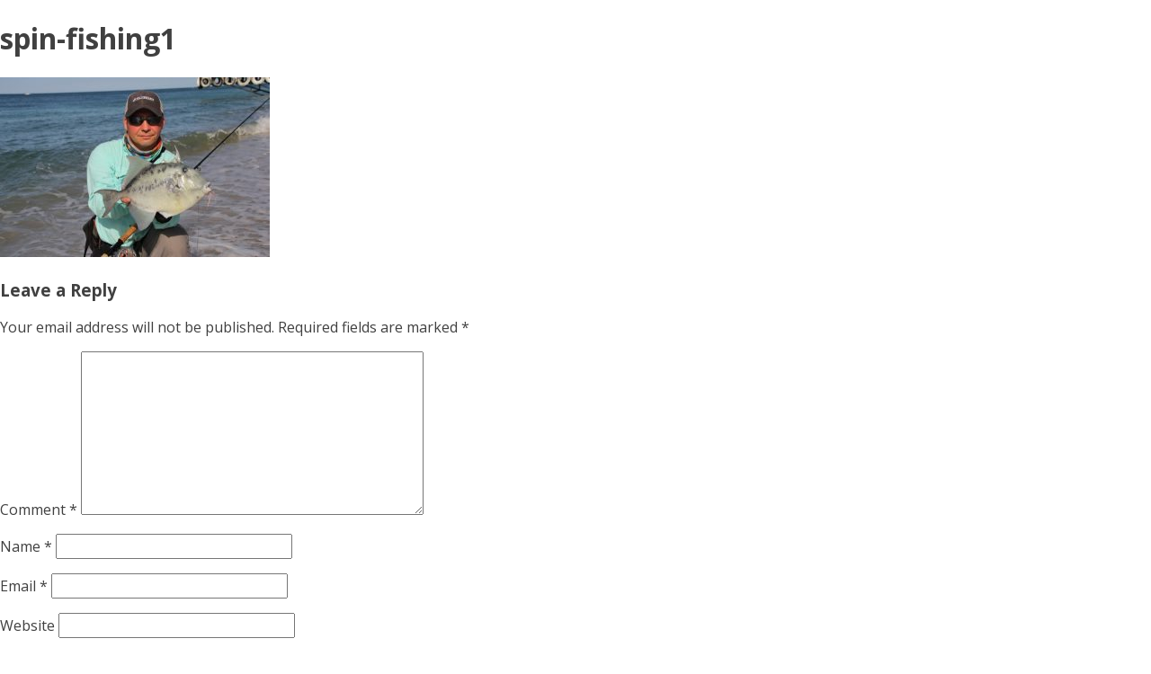

--- FILE ---
content_type: text/html; charset=UTF-8
request_url: https://www.bajaflyfish.com/fishing/spin-fishing-packages/spin-fishing1/
body_size: 38205
content:
<!DOCTYPE html>
<html lang="en-US" >
<head>
<meta charset="UTF-8">
<meta name="viewport" content="width=device-width">
<!-- WP_HEAD() START -->

		<script type='text/javascript' src='//ajax.googleapis.com/ajax/libs/webfont/1/webfont.js'></script>
		<script type="text/javascript">
		WebFont.load({
			google: {
				families: ["Open Sans:100,200,300,400,500,600,700,800,900","Source Sans Pro:100,200,300,400,500,600,700,800,900"]
			}
		});
		</script>
		<title>spin-fishing1 - Baja Flyfishing Company</title>
<meta name='robots' content='max-image-preview:large' />
	<style>img:is([sizes="auto" i], [sizes^="auto," i]) { contain-intrinsic-size: 3000px 1500px }</style>
	<link rel='dns-prefetch' href='//maps.googleapis.com' />
<link rel="alternate" type="application/rss+xml" title="Baja Flyfishing Company &raquo; spin-fishing1 Comments Feed" href="https://www.bajaflyfish.com/fishing/spin-fishing-packages/spin-fishing1/feed/" />
<script type="text/javascript">
/* <![CDATA[ */
window._wpemojiSettings = {"baseUrl":"https:\/\/s.w.org\/images\/core\/emoji\/15.0.3\/72x72\/","ext":".png","svgUrl":"https:\/\/s.w.org\/images\/core\/emoji\/15.0.3\/svg\/","svgExt":".svg","source":{"concatemoji":"https:\/\/www.bajaflyfish.com\/wp-includes\/js\/wp-emoji-release.min.js?ver=4037549a4f57f470cead24079d71e20f"}};
/*! This file is auto-generated */
!function(i,n){var o,s,e;function c(e){try{var t={supportTests:e,timestamp:(new Date).valueOf()};sessionStorage.setItem(o,JSON.stringify(t))}catch(e){}}function p(e,t,n){e.clearRect(0,0,e.canvas.width,e.canvas.height),e.fillText(t,0,0);var t=new Uint32Array(e.getImageData(0,0,e.canvas.width,e.canvas.height).data),r=(e.clearRect(0,0,e.canvas.width,e.canvas.height),e.fillText(n,0,0),new Uint32Array(e.getImageData(0,0,e.canvas.width,e.canvas.height).data));return t.every(function(e,t){return e===r[t]})}function u(e,t,n){switch(t){case"flag":return n(e,"\ud83c\udff3\ufe0f\u200d\u26a7\ufe0f","\ud83c\udff3\ufe0f\u200b\u26a7\ufe0f")?!1:!n(e,"\ud83c\uddfa\ud83c\uddf3","\ud83c\uddfa\u200b\ud83c\uddf3")&&!n(e,"\ud83c\udff4\udb40\udc67\udb40\udc62\udb40\udc65\udb40\udc6e\udb40\udc67\udb40\udc7f","\ud83c\udff4\u200b\udb40\udc67\u200b\udb40\udc62\u200b\udb40\udc65\u200b\udb40\udc6e\u200b\udb40\udc67\u200b\udb40\udc7f");case"emoji":return!n(e,"\ud83d\udc26\u200d\u2b1b","\ud83d\udc26\u200b\u2b1b")}return!1}function f(e,t,n){var r="undefined"!=typeof WorkerGlobalScope&&self instanceof WorkerGlobalScope?new OffscreenCanvas(300,150):i.createElement("canvas"),a=r.getContext("2d",{willReadFrequently:!0}),o=(a.textBaseline="top",a.font="600 32px Arial",{});return e.forEach(function(e){o[e]=t(a,e,n)}),o}function t(e){var t=i.createElement("script");t.src=e,t.defer=!0,i.head.appendChild(t)}"undefined"!=typeof Promise&&(o="wpEmojiSettingsSupports",s=["flag","emoji"],n.supports={everything:!0,everythingExceptFlag:!0},e=new Promise(function(e){i.addEventListener("DOMContentLoaded",e,{once:!0})}),new Promise(function(t){var n=function(){try{var e=JSON.parse(sessionStorage.getItem(o));if("object"==typeof e&&"number"==typeof e.timestamp&&(new Date).valueOf()<e.timestamp+604800&&"object"==typeof e.supportTests)return e.supportTests}catch(e){}return null}();if(!n){if("undefined"!=typeof Worker&&"undefined"!=typeof OffscreenCanvas&&"undefined"!=typeof URL&&URL.createObjectURL&&"undefined"!=typeof Blob)try{var e="postMessage("+f.toString()+"("+[JSON.stringify(s),u.toString(),p.toString()].join(",")+"));",r=new Blob([e],{type:"text/javascript"}),a=new Worker(URL.createObjectURL(r),{name:"wpTestEmojiSupports"});return void(a.onmessage=function(e){c(n=e.data),a.terminate(),t(n)})}catch(e){}c(n=f(s,u,p))}t(n)}).then(function(e){for(var t in e)n.supports[t]=e[t],n.supports.everything=n.supports.everything&&n.supports[t],"flag"!==t&&(n.supports.everythingExceptFlag=n.supports.everythingExceptFlag&&n.supports[t]);n.supports.everythingExceptFlag=n.supports.everythingExceptFlag&&!n.supports.flag,n.DOMReady=!1,n.readyCallback=function(){n.DOMReady=!0}}).then(function(){return e}).then(function(){var e;n.supports.everything||(n.readyCallback(),(e=n.source||{}).concatemoji?t(e.concatemoji):e.wpemoji&&e.twemoji&&(t(e.twemoji),t(e.wpemoji)))}))}((window,document),window._wpemojiSettings);
/* ]]> */
</script>
<link rel='stylesheet' id='vc_extensions_cqbundle_adminicon-css' href='https://www.bajaflyfish.com/wp-content/plugins/vc-extensions-bundle/css/admin_icon.css?ver=4037549a4f57f470cead24079d71e20f' type='text/css' media='all' />
<style id='wp-emoji-styles-inline-css' type='text/css'>

	img.wp-smiley, img.emoji {
		display: inline !important;
		border: none !important;
		box-shadow: none !important;
		height: 1em !important;
		width: 1em !important;
		margin: 0 0.07em !important;
		vertical-align: -0.1em !important;
		background: none !important;
		padding: 0 !important;
	}
</style>
<link rel='stylesheet' id='wp-block-library-css' href='https://www.bajaflyfish.com/wp-includes/css/dist/block-library/style.min.css?ver=4037549a4f57f470cead24079d71e20f' type='text/css' media='all' />
<style id='classic-theme-styles-inline-css' type='text/css'>
/*! This file is auto-generated */
.wp-block-button__link{color:#fff;background-color:#32373c;border-radius:9999px;box-shadow:none;text-decoration:none;padding:calc(.667em + 2px) calc(1.333em + 2px);font-size:1.125em}.wp-block-file__button{background:#32373c;color:#fff;text-decoration:none}
</style>
<style id='global-styles-inline-css' type='text/css'>
:root{--wp--preset--aspect-ratio--square: 1;--wp--preset--aspect-ratio--4-3: 4/3;--wp--preset--aspect-ratio--3-4: 3/4;--wp--preset--aspect-ratio--3-2: 3/2;--wp--preset--aspect-ratio--2-3: 2/3;--wp--preset--aspect-ratio--16-9: 16/9;--wp--preset--aspect-ratio--9-16: 9/16;--wp--preset--color--black: #000000;--wp--preset--color--cyan-bluish-gray: #abb8c3;--wp--preset--color--white: #ffffff;--wp--preset--color--pale-pink: #f78da7;--wp--preset--color--vivid-red: #cf2e2e;--wp--preset--color--luminous-vivid-orange: #ff6900;--wp--preset--color--luminous-vivid-amber: #fcb900;--wp--preset--color--light-green-cyan: #7bdcb5;--wp--preset--color--vivid-green-cyan: #00d084;--wp--preset--color--pale-cyan-blue: #8ed1fc;--wp--preset--color--vivid-cyan-blue: #0693e3;--wp--preset--color--vivid-purple: #9b51e0;--wp--preset--gradient--vivid-cyan-blue-to-vivid-purple: linear-gradient(135deg,rgba(6,147,227,1) 0%,rgb(155,81,224) 100%);--wp--preset--gradient--light-green-cyan-to-vivid-green-cyan: linear-gradient(135deg,rgb(122,220,180) 0%,rgb(0,208,130) 100%);--wp--preset--gradient--luminous-vivid-amber-to-luminous-vivid-orange: linear-gradient(135deg,rgba(252,185,0,1) 0%,rgba(255,105,0,1) 100%);--wp--preset--gradient--luminous-vivid-orange-to-vivid-red: linear-gradient(135deg,rgba(255,105,0,1) 0%,rgb(207,46,46) 100%);--wp--preset--gradient--very-light-gray-to-cyan-bluish-gray: linear-gradient(135deg,rgb(238,238,238) 0%,rgb(169,184,195) 100%);--wp--preset--gradient--cool-to-warm-spectrum: linear-gradient(135deg,rgb(74,234,220) 0%,rgb(151,120,209) 20%,rgb(207,42,186) 40%,rgb(238,44,130) 60%,rgb(251,105,98) 80%,rgb(254,248,76) 100%);--wp--preset--gradient--blush-light-purple: linear-gradient(135deg,rgb(255,206,236) 0%,rgb(152,150,240) 100%);--wp--preset--gradient--blush-bordeaux: linear-gradient(135deg,rgb(254,205,165) 0%,rgb(254,45,45) 50%,rgb(107,0,62) 100%);--wp--preset--gradient--luminous-dusk: linear-gradient(135deg,rgb(255,203,112) 0%,rgb(199,81,192) 50%,rgb(65,88,208) 100%);--wp--preset--gradient--pale-ocean: linear-gradient(135deg,rgb(255,245,203) 0%,rgb(182,227,212) 50%,rgb(51,167,181) 100%);--wp--preset--gradient--electric-grass: linear-gradient(135deg,rgb(202,248,128) 0%,rgb(113,206,126) 100%);--wp--preset--gradient--midnight: linear-gradient(135deg,rgb(2,3,129) 0%,rgb(40,116,252) 100%);--wp--preset--font-size--small: 13px;--wp--preset--font-size--medium: 20px;--wp--preset--font-size--large: 36px;--wp--preset--font-size--x-large: 42px;--wp--preset--spacing--20: 0.44rem;--wp--preset--spacing--30: 0.67rem;--wp--preset--spacing--40: 1rem;--wp--preset--spacing--50: 1.5rem;--wp--preset--spacing--60: 2.25rem;--wp--preset--spacing--70: 3.38rem;--wp--preset--spacing--80: 5.06rem;--wp--preset--shadow--natural: 6px 6px 9px rgba(0, 0, 0, 0.2);--wp--preset--shadow--deep: 12px 12px 50px rgba(0, 0, 0, 0.4);--wp--preset--shadow--sharp: 6px 6px 0px rgba(0, 0, 0, 0.2);--wp--preset--shadow--outlined: 6px 6px 0px -3px rgba(255, 255, 255, 1), 6px 6px rgba(0, 0, 0, 1);--wp--preset--shadow--crisp: 6px 6px 0px rgba(0, 0, 0, 1);}:where(.is-layout-flex){gap: 0.5em;}:where(.is-layout-grid){gap: 0.5em;}body .is-layout-flex{display: flex;}.is-layout-flex{flex-wrap: wrap;align-items: center;}.is-layout-flex > :is(*, div){margin: 0;}body .is-layout-grid{display: grid;}.is-layout-grid > :is(*, div){margin: 0;}:where(.wp-block-columns.is-layout-flex){gap: 2em;}:where(.wp-block-columns.is-layout-grid){gap: 2em;}:where(.wp-block-post-template.is-layout-flex){gap: 1.25em;}:where(.wp-block-post-template.is-layout-grid){gap: 1.25em;}.has-black-color{color: var(--wp--preset--color--black) !important;}.has-cyan-bluish-gray-color{color: var(--wp--preset--color--cyan-bluish-gray) !important;}.has-white-color{color: var(--wp--preset--color--white) !important;}.has-pale-pink-color{color: var(--wp--preset--color--pale-pink) !important;}.has-vivid-red-color{color: var(--wp--preset--color--vivid-red) !important;}.has-luminous-vivid-orange-color{color: var(--wp--preset--color--luminous-vivid-orange) !important;}.has-luminous-vivid-amber-color{color: var(--wp--preset--color--luminous-vivid-amber) !important;}.has-light-green-cyan-color{color: var(--wp--preset--color--light-green-cyan) !important;}.has-vivid-green-cyan-color{color: var(--wp--preset--color--vivid-green-cyan) !important;}.has-pale-cyan-blue-color{color: var(--wp--preset--color--pale-cyan-blue) !important;}.has-vivid-cyan-blue-color{color: var(--wp--preset--color--vivid-cyan-blue) !important;}.has-vivid-purple-color{color: var(--wp--preset--color--vivid-purple) !important;}.has-black-background-color{background-color: var(--wp--preset--color--black) !important;}.has-cyan-bluish-gray-background-color{background-color: var(--wp--preset--color--cyan-bluish-gray) !important;}.has-white-background-color{background-color: var(--wp--preset--color--white) !important;}.has-pale-pink-background-color{background-color: var(--wp--preset--color--pale-pink) !important;}.has-vivid-red-background-color{background-color: var(--wp--preset--color--vivid-red) !important;}.has-luminous-vivid-orange-background-color{background-color: var(--wp--preset--color--luminous-vivid-orange) !important;}.has-luminous-vivid-amber-background-color{background-color: var(--wp--preset--color--luminous-vivid-amber) !important;}.has-light-green-cyan-background-color{background-color: var(--wp--preset--color--light-green-cyan) !important;}.has-vivid-green-cyan-background-color{background-color: var(--wp--preset--color--vivid-green-cyan) !important;}.has-pale-cyan-blue-background-color{background-color: var(--wp--preset--color--pale-cyan-blue) !important;}.has-vivid-cyan-blue-background-color{background-color: var(--wp--preset--color--vivid-cyan-blue) !important;}.has-vivid-purple-background-color{background-color: var(--wp--preset--color--vivid-purple) !important;}.has-black-border-color{border-color: var(--wp--preset--color--black) !important;}.has-cyan-bluish-gray-border-color{border-color: var(--wp--preset--color--cyan-bluish-gray) !important;}.has-white-border-color{border-color: var(--wp--preset--color--white) !important;}.has-pale-pink-border-color{border-color: var(--wp--preset--color--pale-pink) !important;}.has-vivid-red-border-color{border-color: var(--wp--preset--color--vivid-red) !important;}.has-luminous-vivid-orange-border-color{border-color: var(--wp--preset--color--luminous-vivid-orange) !important;}.has-luminous-vivid-amber-border-color{border-color: var(--wp--preset--color--luminous-vivid-amber) !important;}.has-light-green-cyan-border-color{border-color: var(--wp--preset--color--light-green-cyan) !important;}.has-vivid-green-cyan-border-color{border-color: var(--wp--preset--color--vivid-green-cyan) !important;}.has-pale-cyan-blue-border-color{border-color: var(--wp--preset--color--pale-cyan-blue) !important;}.has-vivid-cyan-blue-border-color{border-color: var(--wp--preset--color--vivid-cyan-blue) !important;}.has-vivid-purple-border-color{border-color: var(--wp--preset--color--vivid-purple) !important;}.has-vivid-cyan-blue-to-vivid-purple-gradient-background{background: var(--wp--preset--gradient--vivid-cyan-blue-to-vivid-purple) !important;}.has-light-green-cyan-to-vivid-green-cyan-gradient-background{background: var(--wp--preset--gradient--light-green-cyan-to-vivid-green-cyan) !important;}.has-luminous-vivid-amber-to-luminous-vivid-orange-gradient-background{background: var(--wp--preset--gradient--luminous-vivid-amber-to-luminous-vivid-orange) !important;}.has-luminous-vivid-orange-to-vivid-red-gradient-background{background: var(--wp--preset--gradient--luminous-vivid-orange-to-vivid-red) !important;}.has-very-light-gray-to-cyan-bluish-gray-gradient-background{background: var(--wp--preset--gradient--very-light-gray-to-cyan-bluish-gray) !important;}.has-cool-to-warm-spectrum-gradient-background{background: var(--wp--preset--gradient--cool-to-warm-spectrum) !important;}.has-blush-light-purple-gradient-background{background: var(--wp--preset--gradient--blush-light-purple) !important;}.has-blush-bordeaux-gradient-background{background: var(--wp--preset--gradient--blush-bordeaux) !important;}.has-luminous-dusk-gradient-background{background: var(--wp--preset--gradient--luminous-dusk) !important;}.has-pale-ocean-gradient-background{background: var(--wp--preset--gradient--pale-ocean) !important;}.has-electric-grass-gradient-background{background: var(--wp--preset--gradient--electric-grass) !important;}.has-midnight-gradient-background{background: var(--wp--preset--gradient--midnight) !important;}.has-small-font-size{font-size: var(--wp--preset--font-size--small) !important;}.has-medium-font-size{font-size: var(--wp--preset--font-size--medium) !important;}.has-large-font-size{font-size: var(--wp--preset--font-size--large) !important;}.has-x-large-font-size{font-size: var(--wp--preset--font-size--x-large) !important;}
:where(.wp-block-post-template.is-layout-flex){gap: 1.25em;}:where(.wp-block-post-template.is-layout-grid){gap: 1.25em;}
:where(.wp-block-columns.is-layout-flex){gap: 2em;}:where(.wp-block-columns.is-layout-grid){gap: 2em;}
:root :where(.wp-block-pullquote){font-size: 1.5em;line-height: 1.6;}
</style>
<link rel='stylesheet' id='normalize-css' href='https://www.bajaflyfish.com/wp-content/plugins/oxygen/component-framework/vendor/normalize.css?ver=4037549a4f57f470cead24079d71e20f' type='text/css' media='all' />
<link rel='stylesheet' id='oxygen-css' href='https://www.bajaflyfish.com/wp-content/plugins/oxygen/component-framework/style.css?ver=1.4.2' type='text/css' media='all' />
<link rel='stylesheet' id='oxygen-styles-css' href='https://www.bajaflyfish.com/fishing/spin-fishing-packages/spin-fishing1/?xlink=css&#038;ver=4037549a4f57f470cead24079d71e20f' type='text/css' media='all' />
<link rel='stylesheet' id='rs-plugin-settings-css' href='https://www.bajaflyfish.com/wp-content/plugins/revslider/public/assets/css/rs6.css?ver=6.2.1' type='text/css' media='all' />
<style id='rs-plugin-settings-inline-css' type='text/css'>
#rs-demo-id {}
</style>
<link rel='stylesheet' id='dhvc-form-font-awesome-css' href='https://www.bajaflyfish.com/wp-content/plugins/dhvc-form/assets/fonts/font-awesome/css/font-awesome.min.css?ver=4.1.0' type='text/css' media='all' />
<link rel='stylesheet' id='dhvc-form-css' href='https://www.bajaflyfish.com/wp-content/plugins/dhvc-form/assets/css/style.css?ver=2.2.26' type='text/css' media='all' />
<!--[if lt IE 9]>
<link rel='stylesheet' id='vc_lte_ie9-css' href='https://www.bajaflyfish.com/wp-content/plugins/js_composer/assets/css/vc_lte_ie9.min.css?ver=6.0.3' type='text/css' media='screen' />
<![endif]-->
<link rel='stylesheet' id='ubermenu-css' href='https://www.bajaflyfish.com/wp-content/plugins/ubermenu/pro/assets/css/ubermenu.min.css?ver=3.2.5' type='text/css' media='all' />
<link rel='stylesheet' id='ubermenu-font-awesome-css' href='https://www.bajaflyfish.com/wp-content/plugins/ubermenu/assets/css/fontawesome/css/font-awesome.min.css?ver=4.3' type='text/css' media='all' />
<script type="text/javascript" src="https://www.bajaflyfish.com/wp-includes/js/jquery/jquery.min.js?ver=3.7.1" id="jquery-core-js"></script>
<script type="text/javascript" src="https://www.bajaflyfish.com/wp-includes/js/jquery/jquery-migrate.min.js?ver=3.4.1" id="jquery-migrate-js"></script>
<script type="text/javascript" src="https://www.bajaflyfish.com/wp-content/plugins/revslider/public/assets/js/rbtools.min.js?ver=6.0" id="tp-tools-js"></script>
<script type="text/javascript" src="https://www.bajaflyfish.com/wp-content/plugins/revslider/public/assets/js/rs6.min.js?ver=6.2.1" id="revmin-js"></script>
<script type="text/javascript" id="flow-flow-plugin-script-js-extra">
/* <![CDATA[ */
var FlowFlowOpts = {"streams":{},"open_in_new":"nope","filter_all":"All","filter_search":"Search","expand_text":"Expand","collapse_text":"Collapse","posted_on":"Posted on","show_more":"Show more","date_style":"agoStyleDate","dates":{"Yesterday":"Yesterday","s":"s","m":"m","h":"h","ago":"ago","months":["Jan","Feb","March","April","May","June","July","Aug","Sept","Oct","Nov","Dec"]},"lightbox_navigate":"Navigate with arrow keys","server_time":"1768755666","forceHTTPS":"nope","isAdmin":"","ajaxurl":"https:\/\/www.bajaflyfish.com\/wp-admin\/admin-ajax.php","isLog":"","plugin_base":"https:\/\/www.bajaflyfish.com\/wp-content\/plugins\/flow-flow","plugin_ver":"3.0.3"};
/* ]]> */
</script>
<script type="text/javascript" src="https://www.bajaflyfish.com/wp-content/plugins/flow-flow/js/require-utils.js?ver=3.0.3" id="flow-flow-plugin-script-js"></script>
<link rel="https://api.w.org/" href="https://www.bajaflyfish.com/wp-json/" /><link rel="alternate" title="JSON" type="application/json" href="https://www.bajaflyfish.com/wp-json/wp/v2/media/355" /><link rel="EditURI" type="application/rsd+xml" title="RSD" href="https://www.bajaflyfish.com/xmlrpc.php?rsd" />

<link rel='shortlink' href='https://www.bajaflyfish.com/?p=355' />
<link rel="alternate" title="oEmbed (JSON)" type="application/json+oembed" href="https://www.bajaflyfish.com/wp-json/oembed/1.0/embed?url=https%3A%2F%2Fwww.bajaflyfish.com%2Ffishing%2Fspin-fishing-packages%2Fspin-fishing1%2F" />
<link rel="alternate" title="oEmbed (XML)" type="text/xml+oembed" href="https://www.bajaflyfish.com/wp-json/oembed/1.0/embed?url=https%3A%2F%2Fwww.bajaflyfish.com%2Ffishing%2Fspin-fishing-packages%2Fspin-fishing1%2F&#038;format=xml" />

<!--BEGIN: TRACKING CODE MANAGER (v2.5.0) BY INTELLYWP.COM IN HEAD//-->
<script>
  (function(i,s,o,g,r,a,m){i['GoogleAnalyticsObject']=r;i[r]=i[r]||function(){
  (i[r].q=i[r].q||[]).push(arguments)},i[r].l=1*new Date();a=s.createElement(o),
  m=s.getElementsByTagName(o)[0];a.async=1;a.src=g;m.parentNode.insertBefore(a,m)
  })(window,document,'script','https://www.google-analytics.com/analytics.js','ga');

  ga('create', 'UA-99148119-1', 'auto');
  ga('send', 'pageview');

</script>
<!--END: https://wordpress.org/plugins/tracking-code-manager IN HEAD//--><style id="ubermenu-custom-generated-css">
/** UberMenu Custom Menu Styles (Customizer) **/
/* main */
.ubermenu-main.ubermenu-transition-fade .ubermenu-item .ubermenu-submenu-drop { margin-top:0; }
.ubermenu-main .ubermenu-item-level-0 > .ubermenu-target { color:#008db3; }
.ubermenu-main .ubermenu-submenu.ubermenu-submenu-drop { background-color:#ffffff; color:#008db3; }
.ubermenu-main .ubermenu-submenu .ubermenu-item-header > .ubermenu-target { color:#008db3; }
.ubermenu-main .ubermenu-item-normal > .ubermenu-target { color:#008db3; }


/** UberMenu Custom Menu Item Styles (Menu Item Settings) **/
/* 123 */   .ubermenu .ubermenu-item.ubermenu-item-123 > .ubermenu-target,.ubermenu .ubermenu-item.ubermenu-item-123 > .ubermenu-content-block,.ubermenu .ubermenu-item.ubermenu-item-123.ubermenu-custom-content-padded { padding:5px 20px 5px 20px; }
/* 124 */   .ubermenu .ubermenu-item.ubermenu-item-124 > .ubermenu-target,.ubermenu .ubermenu-item.ubermenu-item-124 > .ubermenu-content-block,.ubermenu .ubermenu-item.ubermenu-item-124.ubermenu-custom-content-padded { padding:5px 20px 5px 20px; }
/* 74 */    .ubermenu .ubermenu-item.ubermenu-item-74 > .ubermenu-target,.ubermenu .ubermenu-item.ubermenu-item-74 > .ubermenu-content-block,.ubermenu .ubermenu-item.ubermenu-item-74.ubermenu-custom-content-padded { padding:5px 20px 5px 20px; }
/* 80 */    .ubermenu .ubermenu-item.ubermenu-item-80 > .ubermenu-target,.ubermenu .ubermenu-item.ubermenu-item-80 > .ubermenu-content-block,.ubermenu .ubermenu-item.ubermenu-item-80.ubermenu-custom-content-padded { padding:5px 20px 5px 20px; }
/* 72 */    .ubermenu .ubermenu-item.ubermenu-item-72 > .ubermenu-target,.ubermenu .ubermenu-item.ubermenu-item-72 > .ubermenu-content-block,.ubermenu .ubermenu-item.ubermenu-item-72.ubermenu-custom-content-padded { padding:5px 20px 5px 20px; }
/* 76 */    .ubermenu .ubermenu-item.ubermenu-item-76 > .ubermenu-target,.ubermenu .ubermenu-item.ubermenu-item-76 > .ubermenu-content-block,.ubermenu .ubermenu-item.ubermenu-item-76.ubermenu-custom-content-padded { padding:5px 20px 5px 20px; }
/* 77 */    .ubermenu .ubermenu-item.ubermenu-item-77 > .ubermenu-target,.ubermenu .ubermenu-item.ubermenu-item-77 > .ubermenu-content-block,.ubermenu .ubermenu-item.ubermenu-item-77.ubermenu-custom-content-padded { padding:5px 20px 5px 20px; }
/* 78 */    .ubermenu .ubermenu-item.ubermenu-item-78 > .ubermenu-target,.ubermenu .ubermenu-item.ubermenu-item-78 > .ubermenu-content-block,.ubermenu .ubermenu-item.ubermenu-item-78.ubermenu-custom-content-padded { padding:5px 20px 5px 20px; }
/* 79 */    .ubermenu .ubermenu-item.ubermenu-item-79 > .ubermenu-target,.ubermenu .ubermenu-item.ubermenu-item-79 > .ubermenu-content-block,.ubermenu .ubermenu-item.ubermenu-item-79.ubermenu-custom-content-padded { padding:5px 20px 5px 20px; }
/* 83 */    .ubermenu .ubermenu-item.ubermenu-item-83 > .ubermenu-target,.ubermenu .ubermenu-item.ubermenu-item-83 > .ubermenu-content-block,.ubermenu .ubermenu-item.ubermenu-item-83.ubermenu-custom-content-padded { padding:5px 20px 5px 20px; }
/* 84 */    .ubermenu .ubermenu-item.ubermenu-item-84 > .ubermenu-target,.ubermenu .ubermenu-item.ubermenu-item-84 > .ubermenu-content-block,.ubermenu .ubermenu-item.ubermenu-item-84.ubermenu-custom-content-padded { padding:5px 20px 5px 20px; }
/* 86 */    .ubermenu .ubermenu-item.ubermenu-item-86 > .ubermenu-target,.ubermenu .ubermenu-item.ubermenu-item-86 > .ubermenu-content-block,.ubermenu .ubermenu-item.ubermenu-item-86.ubermenu-custom-content-padded { padding:5px 20px 5px 20px; }
/* 113 */   .ubermenu .ubermenu-item.ubermenu-item-113 > .ubermenu-target,.ubermenu .ubermenu-item.ubermenu-item-113 > .ubermenu-content-block,.ubermenu .ubermenu-item.ubermenu-item-113.ubermenu-custom-content-padded { padding:5px 20px 5px 20px; }
/* 67 */    .ubermenu .ubermenu-item.ubermenu-item-67 > .ubermenu-target,.ubermenu .ubermenu-item.ubermenu-item-67 > .ubermenu-content-block,.ubermenu .ubermenu-item.ubermenu-item-67.ubermenu-custom-content-padded { padding:5px 20px 5px 20px; }
/* 69 */    .ubermenu .ubermenu-item.ubermenu-item-69 > .ubermenu-target,.ubermenu .ubermenu-item.ubermenu-item-69 > .ubermenu-content-block,.ubermenu .ubermenu-item.ubermenu-item-69.ubermenu-custom-content-padded { padding:5px 20px 5px 20px; }
/* 70 */    .ubermenu .ubermenu-item.ubermenu-item-70 > .ubermenu-target,.ubermenu .ubermenu-item.ubermenu-item-70 > .ubermenu-content-block,.ubermenu .ubermenu-item.ubermenu-item-70.ubermenu-custom-content-padded { padding:5px 20px 5px 20px; }
/* 88 */    .ubermenu .ubermenu-item.ubermenu-item-88 > .ubermenu-target,.ubermenu .ubermenu-item.ubermenu-item-88 > .ubermenu-content-block,.ubermenu .ubermenu-item.ubermenu-item-88.ubermenu-custom-content-padded { padding:5px 20px 5px 20px; }
/* 89 */    .ubermenu .ubermenu-item.ubermenu-item-89 > .ubermenu-target,.ubermenu .ubermenu-item.ubermenu-item-89 > .ubermenu-content-block,.ubermenu .ubermenu-item.ubermenu-item-89.ubermenu-custom-content-padded { padding:5px 20px 5px 20px; }
/* 82 */    .ubermenu .ubermenu-item.ubermenu-item-82 > .ubermenu-target,.ubermenu .ubermenu-item.ubermenu-item-82 > .ubermenu-content-block,.ubermenu .ubermenu-item.ubermenu-item-82.ubermenu-custom-content-padded { padding:5px 20px 5px 20px; }
/* 85 */    .ubermenu .ubermenu-item.ubermenu-item-85 > .ubermenu-target,.ubermenu .ubermenu-item.ubermenu-item-85 > .ubermenu-content-block,.ubermenu .ubermenu-item.ubermenu-item-85.ubermenu-custom-content-padded { padding:5px 20px 5px 20px; }
/* 459 */   .ubermenu .ubermenu-item.ubermenu-item-459 > .ubermenu-target,.ubermenu .ubermenu-item.ubermenu-item-459 > .ubermenu-content-block,.ubermenu .ubermenu-item.ubermenu-item-459.ubermenu-custom-content-padded { padding:5px 20px 5px 20px; }
/* 71 */    .ubermenu .ubermenu-submenu.ubermenu-submenu-id-71 { width:250px; min-width:250px; }
/* 81 */    .ubermenu .ubermenu-submenu.ubermenu-submenu-id-81 { width:250px; min-width:250px; }
/* 65 */    .ubermenu .ubermenu-submenu.ubermenu-submenu-id-65 { width:250px; min-width:250px; }
/* 87 */    .ubermenu .ubermenu-submenu.ubermenu-submenu-id-87 { width:250px; min-width:250px; }

/* Status: Loaded from Transient */

</style><script type="text/javascript">
(function(url){
	if(/(?:Chrome\/26\.0\.1410\.63 Safari\/537\.31|WordfenceTestMonBot)/.test(navigator.userAgent)){ return; }
	var addEvent = function(evt, handler) {
		if (window.addEventListener) {
			document.addEventListener(evt, handler, false);
		} else if (window.attachEvent) {
			document.attachEvent('on' + evt, handler);
		}
	};
	var removeEvent = function(evt, handler) {
		if (window.removeEventListener) {
			document.removeEventListener(evt, handler, false);
		} else if (window.detachEvent) {
			document.detachEvent('on' + evt, handler);
		}
	};
	var evts = 'contextmenu dblclick drag dragend dragenter dragleave dragover dragstart drop keydown keypress keyup mousedown mousemove mouseout mouseover mouseup mousewheel scroll'.split(' ');
	var logHuman = function() {
		if (window.wfLogHumanRan) { return; }
		window.wfLogHumanRan = true;
		var wfscr = document.createElement('script');
		wfscr.type = 'text/javascript';
		wfscr.async = true;
		wfscr.src = url + '&r=' + Math.random();
		(document.getElementsByTagName('head')[0]||document.getElementsByTagName('body')[0]).appendChild(wfscr);
		for (var i = 0; i < evts.length; i++) {
			removeEvent(evts[i], logHuman);
		}
	};
	for (var i = 0; i < evts.length; i++) {
		addEvent(evts[i], logHuman);
	}
})('//www.bajaflyfish.com/?wordfence_lh=1&hid=1157B66982F04B7F82B66B626DDB48A0');
</script><style type="text/css">.recentcomments a{display:inline !important;padding:0 !important;margin:0 !important;}</style><meta name="generator" content="Powered by WPBakery Page Builder - drag and drop page builder for WordPress."/>
<script id='nitro-telemetry-meta' nitro-exclude>window.NPTelemetryMetadata={missReason: (!window.NITROPACK_STATE ? 'cache not found' : 'hit'),pageType: 'page',isEligibleForOptimization: true,}</script><script id='nitro-generic' nitro-exclude>(()=>{window.NitroPack=window.NitroPack||{coreVersion:"na",isCounted:!1};let e=document.createElement("script");if(e.src="https://nitroscripts.com/VUgcZaosKAaaCDCBVRtFaYofQgvIujzE",e.async=!0,e.id="nitro-script",document.head.appendChild(e),!window.NitroPack.isCounted){window.NitroPack.isCounted=!0;let t=()=>{navigator.sendBeacon("https://to.getnitropack.com/p",JSON.stringify({siteId:"VUgcZaosKAaaCDCBVRtFaYofQgvIujzE",url:window.location.href,isOptimized:!!window.IS_NITROPACK,coreVersion:"na",missReason:window.NPTelemetryMetadata?.missReason||"",pageType:window.NPTelemetryMetadata?.pageType||"",isEligibleForOptimization:!!window.NPTelemetryMetadata?.isEligibleForOptimization}))};(()=>{let e=()=>new Promise(e=>{"complete"===document.readyState?e():window.addEventListener("load",e)}),i=()=>new Promise(e=>{document.prerendering?document.addEventListener("prerenderingchange",e,{once:!0}):e()}),a=async()=>{await i(),await e(),t()};a()})(),window.addEventListener("pageshow",e=>{if(e.persisted){let i=document.prerendering||self.performance?.getEntriesByType?.("navigation")[0]?.activationStart>0;"visible"!==document.visibilityState||i||t()}})}})();</script><meta name="generator" content="Powered by Slider Revolution 6.2.1 - responsive, Mobile-Friendly Slider Plugin for WordPress with comfortable drag and drop interface." />
<link rel="icon" href="https://www.bajaflyfish.com/wp-content/uploads/2019/01/cropped-baja-favi-32x32.png" sizes="32x32" />
<link rel="icon" href="https://www.bajaflyfish.com/wp-content/uploads/2019/01/cropped-baja-favi-192x192.png" sizes="192x192" />
<link rel="apple-touch-icon" href="https://www.bajaflyfish.com/wp-content/uploads/2019/01/cropped-baja-favi-180x180.png" />
<meta name="msapplication-TileImage" content="https://www.bajaflyfish.com/wp-content/uploads/2019/01/cropped-baja-favi-270x270.png" />
<script type="text/javascript">function setREVStartSize(e){			
			try {								
				var pw = document.getElementById(e.c).parentNode.offsetWidth,
					newh;
				pw = pw===0 || isNaN(pw) ? window.innerWidth : pw;
				e.tabw = e.tabw===undefined ? 0 : parseInt(e.tabw);
				e.thumbw = e.thumbw===undefined ? 0 : parseInt(e.thumbw);
				e.tabh = e.tabh===undefined ? 0 : parseInt(e.tabh);
				e.thumbh = e.thumbh===undefined ? 0 : parseInt(e.thumbh);
				e.tabhide = e.tabhide===undefined ? 0 : parseInt(e.tabhide);
				e.thumbhide = e.thumbhide===undefined ? 0 : parseInt(e.thumbhide);
				e.mh = e.mh===undefined || e.mh=="" || e.mh==="auto" ? 0 : parseInt(e.mh,0);		
				if(e.layout==="fullscreen" || e.l==="fullscreen") 						
					newh = Math.max(e.mh,window.innerHeight);				
				else{					
					e.gw = Array.isArray(e.gw) ? e.gw : [e.gw];
					for (var i in e.rl) if (e.gw[i]===undefined || e.gw[i]===0) e.gw[i] = e.gw[i-1];					
					e.gh = e.el===undefined || e.el==="" || (Array.isArray(e.el) && e.el.length==0)? e.gh : e.el;
					e.gh = Array.isArray(e.gh) ? e.gh : [e.gh];
					for (var i in e.rl) if (e.gh[i]===undefined || e.gh[i]===0) e.gh[i] = e.gh[i-1];
										
					var nl = new Array(e.rl.length),
						ix = 0,						
						sl;					
					e.tabw = e.tabhide>=pw ? 0 : e.tabw;
					e.thumbw = e.thumbhide>=pw ? 0 : e.thumbw;
					e.tabh = e.tabhide>=pw ? 0 : e.tabh;
					e.thumbh = e.thumbhide>=pw ? 0 : e.thumbh;					
					for (var i in e.rl) nl[i] = e.rl[i]<window.innerWidth ? 0 : e.rl[i];
					sl = nl[0];									
					for (var i in nl) if (sl>nl[i] && nl[i]>0) { sl = nl[i]; ix=i;}															
					var m = pw>(e.gw[ix]+e.tabw+e.thumbw) ? 1 : (pw-(e.tabw+e.thumbw)) / (e.gw[ix]);					

					newh =  (e.type==="carousel" && e.justify==="true" ? e.gh[ix] : (e.gh[ix] * m)) + (e.tabh + e.thumbh);
				}			
				
				if(window.rs_init_css===undefined) window.rs_init_css = document.head.appendChild(document.createElement("style"));					
				document.getElementById(e.c).height = newh;
				window.rs_init_css.innerHTML += "#"+e.c+"_wrapper { height: "+newh+"px }";				
			} catch(e){
				console.log("Failure at Presize of Slider:" + e)
			}					   
		  };</script>
<noscript><style> .wpb_animate_when_almost_visible { opacity: 1; }</style></noscript><!-- END OF WP_HEAD() -->

</head>
<body data-rsssl=1 class="attachment attachment-template-default attachmentid-355 attachment-jpeg oxygen-body wpb-js-composer js-comp-ver-6.0.3 vc_responsive" >

									<article id="post-355" class="post-355 attachment type-attachment status-inherit hentry">
					<header>
						<h1>spin-fishing1</h1>					</header>

					<div>
						<p class="attachment"><a href='https://www.bajaflyfish.com/wp-content/uploads/2017/01/spin-fishing1.jpg'><img fetchpriority="high" decoding="async" width="300" height="200" src="https://www.bajaflyfish.com/wp-content/uploads/2017/01/spin-fishing1-300x200.jpg" class="attachment-medium size-medium" alt="" srcset="https://www.bajaflyfish.com/wp-content/uploads/2017/01/spin-fishing1-300x200.jpg 300w, https://www.bajaflyfish.com/wp-content/uploads/2017/01/spin-fishing1-768x512.jpg 768w, https://www.bajaflyfish.com/wp-content/uploads/2017/01/spin-fishing1.jpg 800w" sizes="(max-width: 300px) 100vw, 300px" /></a></p>
					</div>

				</article>
				
<!-- You can start editing here. -->


			<!-- If comments are open, but there are no comments. -->

	
	<div id="respond" class="comment-respond">
		<h3 id="reply-title" class="comment-reply-title">Leave a Reply <small><a rel="nofollow" id="cancel-comment-reply-link" href="/fishing/spin-fishing-packages/spin-fishing1/#respond" style="display:none;">Cancel reply</a></small></h3><form action="https://www.bajaflyfish.com/wp-comments-post.php" method="post" id="commentform" class="comment-form"><p class="comment-notes"><span id="email-notes">Your email address will not be published.</span> <span class="required-field-message">Required fields are marked <span class="required">*</span></span></p><p class="comment-form-comment"><label for="comment">Comment <span class="required">*</span></label> <textarea id="comment" name="comment" cols="45" rows="8" maxlength="65525" required="required"></textarea></p><p class="comment-form-author"><label for="author">Name <span class="required">*</span></label> <input id="author" name="author" type="text" value="" size="30" maxlength="245" autocomplete="name" required="required" /></p>
<p class="comment-form-email"><label for="email">Email <span class="required">*</span></label> <input id="email" name="email" type="text" value="" size="30" maxlength="100" aria-describedby="email-notes" autocomplete="email" required="required" /></p>
<p class="comment-form-url"><label for="url">Website</label> <input id="url" name="url" type="text" value="" size="30" maxlength="200" autocomplete="url" /></p>
<p class="form-submit"><input name="submit" type="submit" id="submit" class="submit" value="Post Comment" /> <input type='hidden' name='comment_post_ID' value='355' id='comment_post_ID' />
<input type='hidden' name='comment_parent' id='comment_parent' value='0' />
</p><p style="display: none;"><input type="hidden" id="akismet_comment_nonce" name="akismet_comment_nonce" value="cac6df676d" /></p><p style="display: none !important;" class="akismet-fields-container" data-prefix="ak_"><label>&#916;<textarea name="ak_hp_textarea" cols="45" rows="8" maxlength="100"></textarea></label><input type="hidden" id="ak_js_1" name="ak_js" value="36"/><script>document.getElementById( "ak_js_1" ).setAttribute( "value", ( new Date() ).getTime() );</script></p></form>	</div><!-- #respond -->
							
<script nitro-exclude>
    var heartbeatData = new FormData(); heartbeatData.append('nitroHeartbeat', '1');
    fetch(location.href, {method: 'POST', body: heartbeatData, credentials: 'omit'});
</script>
<script nitro-exclude>
    document.cookie = 'nitroCachedPage=' + (!window.NITROPACK_STATE ? '0' : '1') + '; path=/; SameSite=Lax';
</script><?xml version="1.0"?><svg xmlns="http://www.w3.org/2000/svg" xmlns:xlink="http://www.w3.org/1999/xlink" style="position: absolute; width: 0; height: 0; overflow: hidden;" version="1.1"><defs></defs></svg><?xml version="1.0"?><svg xmlns="http://www.w3.org/2000/svg" xmlns:xlink="http://www.w3.org/1999/xlink" style="position: absolute; width: 0; height: 0; overflow: hidden;" version="1.1"><defs></defs></svg><script type="text/javascript" id="ct-footer-js"></script><script type="text/javascript" id="header-light-nav-link_original">/*
%%ELEMENT_ID%% will be replaced with the element's ID (without #). 
JavaScript will be included via a <script> tag placed in <head>.
*/</script>
<script nitro-exclude>
    if (!window.NITROPACK_STATE || window.NITROPACK_STATE != 'FRESH') {
        var proxyPurgeOnly = 0;
        if (typeof navigator.sendBeacon !== 'undefined') {
            var nitroData = new FormData(); nitroData.append('nitroBeaconUrl', 'aHR0cHM6Ly93d3cuYmFqYWZseWZpc2guY29tL2Zpc2hpbmcvc3Bpbi1maXNoaW5nLXBhY2thZ2VzL3NwaW4tZmlzaGluZzEv'); nitroData.append('nitroBeaconCookies', 'W10='); nitroData.append('nitroBeaconHash', '65acc6a594b6a176790e226aeeff9c2b69cd84464f9950dada1e95628db8dc21fc2a09fd23c093b8b38ded5825b2cc62454dd7e73ef8c65d8eb58c9e28b10e36'); nitroData.append('proxyPurgeOnly', ''); nitroData.append('layout', 'page'); navigator.sendBeacon(location.href, nitroData);
        } else {
            var xhr = new XMLHttpRequest(); xhr.open('POST', location.href, true); xhr.setRequestHeader('Content-Type', 'application/x-www-form-urlencoded'); xhr.send('nitroBeaconUrl=aHR0cHM6Ly93d3cuYmFqYWZseWZpc2guY29tL2Zpc2hpbmcvc3Bpbi1maXNoaW5nLXBhY2thZ2VzL3NwaW4tZmlzaGluZzEv&nitroBeaconCookies=W10=&nitroBeaconHash=65acc6a594b6a176790e226aeeff9c2b69cd84464f9950dada1e95628db8dc21fc2a09fd23c093b8b38ded5825b2cc62454dd7e73ef8c65d8eb58c9e28b10e36&proxyPurgeOnly=&layout=page');
        }
    }
</script><script type="text/javascript" src="//maps.googleapis.com/maps/api/js" id="google-maps-js"></script>
<script type="text/javascript" id="ubermenu-js-extra">
/* <![CDATA[ */
var ubermenu_data = {"remove_conflicts":"on","reposition_on_load":"off","intent_delay":"300","intent_interval":"100","intent_threshold":"7","scrollto_offset":"50","scrollto_duration":"1000","responsive_breakpoint":"959","accessible":"on","retractor_display_strategy":"responsive","touch_off_close":"on","collapse_after_scroll":"on","v":"3.2.5","configurations":["main"],"ajax_url":"https:\/\/www.bajaflyfish.com\/wp-admin\/admin-ajax.php","plugin_url":"https:\/\/www.bajaflyfish.com\/wp-content\/plugins\/ubermenu\/"};
/* ]]> */
</script>
<script type="text/javascript" src="https://www.bajaflyfish.com/wp-content/plugins/ubermenu/assets/js/ubermenu.min.js?ver=3.2.5" id="ubermenu-js"></script>
<script defer type="text/javascript" src="https://www.bajaflyfish.com/wp-content/plugins/akismet/_inc/akismet-frontend.js?ver=1763600121" id="akismet-frontend-js"></script>
</body>
</html>

--- FILE ---
content_type: text/css;charset=UTF-8
request_url: https://www.bajaflyfish.com/fishing/spin-fishing-packages/spin-fishing1/?xlink=css&ver=4037549a4f57f470cead24079d71e20f
body_size: 151134
content:
.ct-section{background-size:auto;background-repeat:repeat;margin-top:0px;margin-right:0px;margin-bottom:0px;margin-left:0px;padding-top:0px;padding-right:0px;padding-bottom:0px;padding-left:0px;float:none;overflow:visible;visibility:visible;display:block;clear:none;position:static;font-family:Inherit;font-weight:400;font-style:normal;direction:ltr;list-style-type:disc;text-decoration:none;text-transform:none;border-top-width:0px;border-top-style:none;border-right-width:0px;border-right-style:none;border-bottom-width:0px;border-bottom-style:none;border-left-width:0px;border-left-style:none;border-top-right-radius:0px;border-top-left-radius:0px;border-bottom-right-radius:0px;border-bottom-left-radius:0px}.ct-columns{background-size:auto;background-repeat:repeat;margin-top:0px;margin-right:0px;margin-bottom:0px;margin-left:0px;padding-top:0px;padding-right:0px;padding-bottom:0px;padding-left:0px;float:none;overflow:visible;visibility:visible;display:block;clear:none;position:relative;font-family:Inherit;font-weight:400;font-style:normal;direction:ltr;list-style-type:disc;text-decoration:none;text-transform:none;border-top-width:0px;border-top-style:none;border-right-width:0px;border-right-style:none;border-bottom-width:0px;border-bottom-style:none;border-left-width:0px;border-left-style:none;border-top-right-radius:0px;border-top-left-radius:0px;border-bottom-right-radius:0px;border-bottom-left-radius:0px}.ct-column{background-size:auto;background-repeat:repeat;margin-top:0px;margin-right:0px;margin-bottom:0px;margin-left:0px;padding-top:0px;padding-right:0px;padding-bottom:0px;padding-left:0px;float:none;overflow:visible;visibility:visible;display:block;clear:none;position:static;font-family:Inherit;font-weight:400;font-style:normal;direction:ltr;list-style-type:disc;text-decoration:none;text-transform:none;border-top-width:0px;border-top-style:none;border-right-width:0px;border-right-style:none;border-bottom-width:0px;border-bottom-style:none;border-left-width:0px;border-left-style:none;border-top-right-radius:0px;border-top-left-radius:0px;border-bottom-right-radius:0px;border-bottom-left-radius:0px}.ct-div-block{font-style:normal;direction:ltr;list-style-type:disc;text-decoration:none;text-transform:none;float:none;display:block;background-size:auto;background-repeat:repeat;margin-top:0px;margin-right:0px;margin-bottom:0px;margin-left:0px;padding-top:0px;padding-right:0px;padding-bottom:0px;padding-left:0px;overflow:visible;visibility:visible;clear:none;position:static;border-top-width:0px;border-top-style:none;border-right-width:0px;border-right-style:none;border-bottom-width:0px;border-bottom-style:none;border-left-width:0px;border-left-style:none;border-top-right-radius:0px;border-top-left-radius:0px;border-bottom-right-radius:0px;border-bottom-left-radius:0px}.ct-headline{font-family:'Source Sans Pro';font-size:36px;font-weight:700;font-style:normal;direction:ltr;list-style-type:disc;text-decoration:none;text-transform:none;background-size:auto;background-repeat:repeat;margin-top:0px;margin-right:0px;margin-bottom:0px;margin-left:0px;padding-top:0px;padding-right:0px;padding-bottom:0px;padding-left:0px;float:none;overflow:visible;visibility:visible;display:block;clear:none;position:static;border-top-width:0px;border-top-style:none;border-right-width:0px;border-right-style:none;border-bottom-width:0px;border-bottom-style:none;border-left-width:0px;border-left-style:none;border-top-right-radius:0px;border-top-left-radius:0px;border-bottom-right-radius:0px;border-bottom-left-radius:0px}.ct-text-block{font-family:Inherit;font-weight:400;font-style:normal;direction:ltr;list-style-type:disc;text-decoration:none;text-transform:none;background-size:auto;background-repeat:repeat;margin-top:0px;margin-right:0px;margin-bottom:0px;margin-left:0px;padding-top:0px;padding-right:0px;padding-bottom:0px;padding-left:0px;float:none;overflow:visible;visibility:visible;display:block;clear:none;position:static;border-top-width:0px;border-top-style:none;border-right-width:0px;border-right-style:none;border-bottom-width:0px;border-bottom-style:none;border-left-width:0px;border-left-style:none;border-top-right-radius:0px;border-top-left-radius:0px;border-bottom-right-radius:0px;border-bottom-left-radius:0px}.ct-paragraph p{font-family:Inherit;font-weight:400;font-style:normal;direction:ltr;list-style-type:disc;text-decoration:none;text-transform:none;background-size:auto;background-repeat:repeat;margin-top:0px;margin-right:0px;margin-bottom:0px;margin-left:0px;padding-top:0px;padding-right:0px;padding-bottom:0px;padding-left:0px;float:none;overflow:visible;visibility:visible;display:block;clear:none;position:static;border-top-width:0px;border-top-style:none;border-right-width:0px;border-right-style:none;border-bottom-width:0px;border-bottom-style:none;border-left-width:0px;border-left-style:none;border-top-right-radius:0px;border-top-left-radius:0px;border-bottom-right-radius:0px;border-bottom-left-radius:0px}.ct-link-text{font-family:Inherit;font-weight:400;font-style:normal;direction:ltr;list-style-type:disc;text-decoration:none;text-transform:none;background-size:auto;background-repeat:repeat;margin-top:0px;margin-right:0px;margin-bottom:0px;margin-left:0px;padding-top:0px;padding-right:0px;padding-bottom:0px;padding-left:0px;float:none;overflow:visible;visibility:visible;display:inline-block;clear:none;position:static;border-top-width:0px;border-top-style:none;border-right-width:0px;border-right-style:none;border-bottom-width:0px;border-bottom-style:none;border-left-width:0px;border-left-style:none;border-top-right-radius:0px;border-top-left-radius:0px;border-bottom-right-radius:0px;border-bottom-left-radius:0px}.ct-link{float:none;display:inline-block;background-size:auto;background-repeat:repeat;margin-top:0px;margin-right:0px;margin-bottom:0px;margin-left:0px;padding-top:0px;padding-right:0px;padding-bottom:0px;padding-left:0px;overflow:visible;visibility:visible;clear:none;position:static;font-family:Inherit;font-weight:400;font-style:normal;direction:ltr;list-style-type:disc;text-decoration:none;text-transform:none;border-top-width:0px;border-top-style:none;border-right-width:0px;border-right-style:none;border-bottom-width:0px;border-bottom-style:none;border-left-width:0px;border-left-style:none;border-top-right-radius:0px;border-top-left-radius:0px;border-bottom-right-radius:0px;border-bottom-left-radius:0px}.ct-image{background-size:auto;background-repeat:repeat;margin-top:0px;margin-right:0px;margin-bottom:0px;margin-left:0px;padding-top:0px;padding-right:0px;padding-bottom:0px;padding-left:0px;float:none;overflow:visible;visibility:visible;display:block;clear:none;position:static;font-family:Inherit;font-weight:400;font-style:normal;direction:ltr;list-style-type:disc;text-decoration:none;text-transform:none;border-top-width:0px;border-top-style:none;border-right-width:0px;border-right-style:none;border-bottom-width:0px;border-bottom-style:none;border-left-width:0px;border-left-style:none;border-top-right-radius:0px;border-top-left-radius:0px;border-bottom-right-radius:0px;border-bottom-left-radius:0px}.ct-svg-icon{background-size:auto;background-repeat:repeat;margin-top:0px;margin-right:0px;margin-bottom:0px;margin-left:0px;padding-top:0px;padding-right:0px;padding-bottom:0px;padding-left:0px;float:none;overflow:visible;visibility:visible;display:block;clear:none;position:static;font-family:Inherit;font-weight:400;font-style:normal;direction:ltr;list-style-type:disc;text-decoration:none;text-transform:none;border-top-width:0px;border-top-style:none;border-right-width:0px;border-right-style:none;border-bottom-width:0px;border-bottom-style:none;border-left-width:0px;border-left-style:none;border-top-right-radius:0px;border-top-left-radius:0px;border-bottom-right-radius:0px;border-bottom-left-radius:0px}.ct-ul{font-family:Inherit;font-weight:400;font-style:normal;direction:ltr;list-style-type:disc;text-decoration:none;text-transform:none;background-size:auto;background-repeat:repeat;margin-top:0px;margin-right:0px;margin-bottom:0px;margin-left:0px;padding-top:0px;padding-right:0px;padding-bottom:0px;padding-left:0px;float:none;overflow:visible;visibility:visible;display:block;clear:none;position:static;border-top-width:0px;border-top-style:none;border-right-width:0px;border-right-style:none;border-bottom-width:0px;border-bottom-style:none;border-left-width:0px;border-left-style:none;border-top-right-radius:0px;border-top-left-radius:0px;border-bottom-right-radius:0px;border-bottom-left-radius:0px}.ct-li{font-family:Inherit;font-weight:400;font-style:normal;direction:ltr;list-style-type:disc;text-decoration:none;text-transform:none;background-size:auto;background-repeat:repeat;margin-top:0px;margin-right:0px;margin-bottom:0px;margin-left:0px;padding-top:0px;padding-right:0px;padding-bottom:0px;padding-left:0px;float:none;overflow:visible;visibility:visible;display:block;clear:none;position:static;border-top-width:0px;border-top-style:none;border-right-width:0px;border-right-style:none;border-bottom-width:0px;border-bottom-style:none;border-left-width:0px;border-left-style:none;border-top-right-radius:0px;border-top-left-radius:0px;border-bottom-right-radius:0px;border-bottom-left-radius:0px}.ct-code-block{background-size:auto;background-repeat:repeat;margin-top:0px;margin-right:0px;margin-bottom:0px;margin-left:0px;padding-top:0px;padding-right:0px;padding-bottom:0px;padding-left:0px;float:none;overflow:visible;visibility:visible;display:block;clear:none;position:static;font-family:Inherit;font-weight:400;font-style:normal;direction:ltr;list-style-type:disc;text-decoration:none;text-transform:none;border-top-width:0px;border-top-style:none;border-right-width:0px;border-right-style:none;border-bottom-width:0px;border-bottom-style:none;border-left-width:0px;border-left-style:none;border-top-right-radius:0px;border-top-left-radius:0px;border-bottom-right-radius:0px;border-bottom-left-radius:0px}.ct-inner-content{background-size:auto;background-repeat:repeat;margin-top:0px;margin-right:0px;margin-bottom:0px;margin-left:0px;padding-top:0px;padding-right:0px;padding-bottom:0px;padding-left:0px;float:none;overflow:visible;visibility:visible;display:block;clear:none;position:static;font-family:Inherit;font-weight:400;font-style:normal;direction:ltr;list-style-type:disc;text-decoration:none;text-transform:none;border-top-width:0px;border-top-style:none;border-right-width:0px;border-right-style:none;border-bottom-width:0px;border-bottom-style:none;border-left-width:0px;border-left-style:none;border-top-right-radius:0px;border-top-left-radius:0px;border-bottom-right-radius:0px;border-bottom-left-radius:0px}.ct-reusable{background-size:auto;background-repeat:repeat;margin-top:0px;margin-right:0px;margin-bottom:0px;margin-left:0px;padding-top:0px;padding-right:0px;padding-bottom:0px;padding-left:0px;float:none;overflow:visible;visibility:visible;display:block;clear:none;position:static;font-family:Inherit;font-weight:400;font-style:normal;direction:ltr;list-style-type:disc;text-decoration:none;text-transform:none;border-top-width:0px;border-top-style:none;border-right-width:0px;border-right-style:none;border-bottom-width:0px;border-bottom-style:none;border-left-width:0px;border-left-style:none;border-top-right-radius:0px;border-top-left-radius:0px;border-bottom-right-radius:0px;border-bottom-left-radius:0px}.ct-selector{background-size:auto;background-repeat:repeat;margin-top:0px;margin-right:0px;margin-bottom:0px;margin-left:0px;padding-top:0px;padding-right:0px;padding-bottom:0px;padding-left:0px;float:none;overflow:visible;visibility:visible;display:block;clear:none;position:static;font-family:Inherit;font-weight:400;font-style:normal;direction:ltr;list-style-type:disc;text-decoration:none;text-transform:none;border-top-width:0px;border-top-style:none;border-right-width:0px;border-right-style:none;border-bottom-width:0px;border-bottom-style:none;border-left-width:0px;border-left-style:none;border-top-right-radius:0px;border-top-left-radius:0px;border-bottom-right-radius:0px;border-bottom-left-radius:0px}.ct-separator{background-size:auto;background-repeat:repeat;margin-top:0px;margin-right:0px;margin-bottom:0px;margin-left:0px;padding-top:0px;padding-right:0px;padding-bottom:0px;padding-left:0px;float:none;overflow:visible;visibility:visible;display:block;clear:none;position:static;font-family:Inherit;font-weight:400;font-style:normal;direction:ltr;list-style-type:disc;text-decoration:none;text-transform:none;border-top-width:0px;border-top-style:none;border-right-width:0px;border-right-style:none;border-bottom-width:0px;border-bottom-style:none;border-left-width:0px;border-left-style:none;border-top-right-radius:0px;border-top-left-radius:0px;border-bottom-right-radius:0px;border-bottom-left-radius:0px}.ct-shortcode{background-size:auto;background-repeat:repeat;margin-top:0px;margin-right:0px;margin-bottom:0px;margin-left:0px;padding-top:0px;padding-right:0px;padding-bottom:0px;padding-left:0px;float:none;overflow:visible;visibility:visible;display:block;clear:none;position:static;font-family:Inherit;font-weight:400;font-style:normal;direction:ltr;list-style-type:disc;text-decoration:none;text-transform:none;border-top-width:0px;border-top-style:none;border-right-width:0px;border-right-style:none;border-bottom-width:0px;border-bottom-style:none;border-left-width:0px;border-left-style:none;border-top-right-radius:0px;border-top-left-radius:0px;border-bottom-right-radius:0px;border-bottom-left-radius:0px}.ct-span{font-family:Inherit;direction:ltr;list-style-type:disc;text-decoration:inherit;background-size:auto;background-repeat:repeat;margin-top:0px;margin-right:0px;margin-bottom:0px;margin-left:0px;padding-top:0px;padding-right:0px;padding-bottom:0px;padding-left:0px;float:none;overflow:visible;visibility:visible;display:inline-block;clear:none;position:static;border-top-width:0px;border-top-style:none;border-right-width:0px;border-right-style:none;border-bottom-width:0px;border-bottom-style:none;border-left-width:0px;border-left-style:none;border-top-right-radius:0px;border-top-left-radius:0px;border-bottom-right-radius:0px;border-bottom-left-radius:0px}.ct-widget{background-size:auto;background-repeat:repeat;margin-top:0px;margin-right:0px;margin-bottom:0px;margin-left:0px;padding-top:0px;padding-right:0px;padding-bottom:0px;padding-left:0px;float:none;overflow:visible;visibility:visible;display:block;clear:none;position:static;font-family:Inherit;font-weight:400;font-style:normal;direction:ltr;list-style-type:disc;text-decoration:none;text-transform:none;border-top-width:0px;border-top-style:none;border-right-width:0px;border-right-style:none;border-bottom-width:0px;border-bottom-style:none;border-left-width:0px;border-left-style:none;border-top-right-radius:0px;border-top-left-radius:0px;border-bottom-right-radius:0px;border-bottom-left-radius:0px}.ct-section-inner-wrap{max-width:1120px}.dark-section:not(.ct-paragraph),.dark-section.ct-paragraph p{-webkit-font-smoothing:antialiased}@media (max-width:480px){.dark-section:not(.ct-paragraph),.dark-section.ct-paragraph p{}}.header-light-nav-container:not(.ct-paragraph),.header-light-nav-container.ct-paragraph p{float:right}@media (max-width:768px){.header-light-nav-container:not(.ct-paragraph),.header-light-nav-container.ct-paragraph p{width:100%;text-align:center}}.header-light-nav-link:not(.ct-paragraph):hover,.header-light-nav-link.ct-paragraph:hover p{color:rgba(0,0,0,0.75)}.header-light-nav-link:not(.ct-paragraph),.header-light-nav-link.ct-paragraph p{color:rgba(0,0,0,0.53);text-transform:uppercase;font-size:14px;font-weight:600;letter-spacing:0.7px;font-family:'Source Sans Pro';margin-left:30px}@media (max-width:768px){.header-light-nav-link:not(.ct-paragraph),.header-light-nav-link.ct-paragraph p{display:inline-block;width:100%;text-align:center;padding-left:0px;padding-right:0px;margin-left:0px;margin-right:0px;padding-top:10px;padding-bottom:10px;font-size:19px;margin-top:5px;margin-bottom:10px}}.header-topper-link:not(.ct-paragraph):hover,.header-topper-link.ct-paragraph:hover p{color:rgba(29,39,49,0.8)}.header-topper-link:not(.ct-paragraph),.header-topper-link.ct-paragraph p{color:rgba(29,39,49,0.6);font-size:15px;margin-left:25px;padding-top:5px}@media (max-width:768px){.header-topper-link:not(.ct-paragraph),.header-topper-link.ct-paragraph p{float:none;display:inline-block;margin-left:15px;margin-right:15px}}@media (max-width:480px){.header-topper-link:not(.ct-paragraph),.header-topper-link.ct-paragraph p{font-size:16px;display:inline-block;width:100%;margin-bottom:21px;margin-right:0px;margin-left:0px;padding-right:0px;padding-left:0px}}.cta-footer-menu-block:not(.ct-paragraph),.cta-footer-menu-block.ct-paragraph p{float:left;width:33.333%;padding-right:30px;margin-bottom:40px;margin-top:10px}@media (max-width:768px){.cta-footer-menu-block:not(.ct-paragraph),.cta-footer-menu-block.ct-paragraph p{width:100%;text-align:center}}.cta-footer-menu-header:not(.ct-paragraph),.cta-footer-menu-header.ct-paragraph p{font-size:16px;text-transform:uppercase;color:rgba(255,255,255,0.8);font-weight:700;margin-bottom:15px}.cta-footer-menu-link:not(.ct-paragraph):hover,.cta-footer-menu-link.ct-paragraph:hover p{color:rgba(255,255,255,0.85)}.cta-footer-menu-link:not(.ct-paragraph),.cta-footer-menu-link.ct-paragraph p{display:block;color:rgba(255,255,255,0.6);margin-bottom:10px}.cta-footer-icon-container:not(.ct-paragraph):hover,.cta-footer-icon-container.ct-paragraph:hover p{color:rgba(255,255,255,0.7)}.cta-footer-icon-container:not(.ct-paragraph),.cta-footer-icon-container.ct-paragraph p{padding-top:10px;padding-right:7px;padding-bottom:10px;padding-left:7px;float:left;color:rgba(255,255,255,0.4)}@media (max-width:768px){.cta-footer-icon-container:not(.ct-paragraph),.cta-footer-icon-container.ct-paragraph p{display:inline-block;float:none;font-size:26px;margin-top:13px;margin-bottom:13px;margin-right:13px;margin-left:13px}}.cta-footer-lower-links:not(.ct-paragraph):hover,.cta-footer-lower-links.ct-paragraph:hover p{color:rgba(255,255,255,0.62)}.cta-footer-lower-links:not(.ct-paragraph),.cta-footer-lower-links.ct-paragraph p{float:right;font-size:14px;color:rgba(255,255,255,0.26);margin-top:15px;margin-bottom:15px;margin-left:25px}@media (max-width:768px){.cta-footer-lower-links:not(.ct-paragraph),.cta-footer-lower-links.ct-paragraph p{float:none;display:inline-block;margin-left:15px;margin-top:15px;margin-right:15px;margin-bottom:15px}}.horizontal-pricing-package:not(.ct-paragraph):nth-child(odd),.horizontal-pricing-package.ct-paragraph:nth-child(odd) p{background-color:rgba(247,247,247,1.0)}.horizontal-pricing-package:not(.ct-paragraph),.horizontal-pricing-package.ct-paragraph p{text-align:left;margin-bottom:10px;margin-top:10px;padding-left:25px;padding-right:25px;padding-top:20px;padding-bottom:20px;line-height:1em;border-top-left-radius:5px;border-top-right-radius:5px;border-bottom-right-radius:5px;border-bottom-left-radius:5px}@media (max-width:768px){.horizontal-pricing-package:not(.ct-paragraph),.horizontal-pricing-package.ct-paragraph p{width:65%;text-align:center;display:inline-block}}@media (max-width:480px){.horizontal-pricing-package:not(.ct-paragraph),.horizontal-pricing-package.ct-paragraph p{width:100%}}.horizontal-pricing-heading:not(.ct-paragraph),.horizontal-pricing-heading.ct-paragraph p{width:34%;text-align:left;color:rgba(29,39,49,0.75);font-size:17px;font-weight:600;float:left;padding-top:15px;margin-right:3.333%}@media (max-width:768px){.horizontal-pricing-heading:not(.ct-paragraph),.horizontal-pricing-heading.ct-paragraph p{float:none;text-align:center;margin-left:auto;margin-right:auto}}.horizontal-pricing-content:not(.ct-paragraph),.horizontal-pricing-content.ct-paragraph p{width:34%;padding-right:15px;text-align:left;padding-top:15px;padding-bottom:15px;color:rgba(29,39,49,0.6);font-size:17px;float:left;margin-right:3.333%}@media (max-width:768px){.horizontal-pricing-content:not(.ct-paragraph),.horizontal-pricing-content.ct-paragraph p{width:100%;text-align:center;line-height:1.5em}}.horizontal-pricing-package-button:not(.ct-paragraph):hover,.horizontal-pricing-package-button.ct-paragraph:hover p{background-color:rgba(36,105,145,1);color:rgba(255,255,255,1.0)}.horizontal-pricing-package-button:not(.ct-paragraph),.horizontal-pricing-package-button.ct-paragraph p{background-color:rgba(50,140,193,1);padding-top:14px;padding-bottom:14px;padding-left:18px;padding-right:18px;color:rgba(255,255,255,1.0);border-bottom-style:none;border-top-left-radius:5px;border-top-right-radius:5px;border-bottom-right-radius:5px;border-bottom-left-radius:5px;width:25%;text-align:center;-webkit-font-smoothing:antialiased}@media (max-width:768px){.horizontal-pricing-package-button:not(.ct-paragraph),.horizontal-pricing-package-button.ct-paragraph p{width:100%}}.twin-image-content-section:not(.ct-paragraph),.twin-image-content-section.ct-paragraph p{width:50%;float:right;padding-top:25px;padding-right:25px;padding-bottom:25px;margin-top:25px;margin-bottom:25px;padding-left:25px;text-align:left}@media (max-width:768px){.twin-image-content-section:not(.ct-paragraph),.twin-image-content-section.ct-paragraph p{width:100%;margin-bottom:0px;margin-top:0px;padding-left:0px;padding-top:0px;padding-right:0px;padding-bottom:0px;margin-right:0px;margin-left:0px}}.twin-image-content-section-image:not(.ct-paragraph),.twin-image-content-section-image.ct-paragraph p{max-width:100%}@media (max-width:768px){.twin-image-content-section-image:not(.ct-paragraph),.twin-image-content-section-image.ct-paragraph p{width:100%;margin-bottom:25px}}.twin-image-content-section-headline:not(.ct-paragraph),.twin-image-content-section-headline.ct-paragraph p{font-weight:300;font-size:21px;color:rgba(29,39,49,0.75)}.twin-image-content-section-text:not(.ct-paragraph),.twin-image-content-section-text.ct-paragraph p{color:rgba(29,39,49,0.9);margin-top:25px;margin-bottom:10px;line-height:1.6em;font-size:17px}.twin-image-content-section-link:not(.ct-paragraph):hover,.twin-image-content-section-link.ct-paragraph:hover p{color:rgba(36,105,145,1)}.twin-image-content-section-link:not(.ct-paragraph),.twin-image-content-section-link.ct-paragraph p{color:rgba(50,140,193,1)}.content-with-image-container:not(.ct-paragraph),.content-with-image-container.ct-paragraph p{padding-top:25px;margin-top:25px;padding-bottom:25px}@media (max-width:768px){.content-with-image-container:not(.ct-paragraph),.content-with-image-container.ct-paragraph p{float:none}}.content-with-image-image:not(.ct-paragraph),.content-with-image-image.ct-paragraph p{float:right;max-width:41%;margin-left:2%;margin-right:2%}@media (max-width:768px){.content-with-image-image:not(.ct-paragraph),.content-with-image-image.ct-paragraph p{max-width:100%;width:100%;margin-top:0px;margin-bottom:15px;margin-right:0%;margin-left:0%;float:none;padding-right:0px;padding-left:0px}}.content-with-image:not(.ct-paragraph),.content-with-image.ct-paragraph p{float:left;max-width:55%;margin-top:15px;padding-right:25px;padding-left:25px;text-align:left}@media (max-width:768px){.content-with-image:not(.ct-paragraph),.content-with-image.ct-paragraph p{max-width:100%;padding-left:0px;padding-right:0px;padding-top:0px;padding-bottom:0px}}@media (max-width:480px){.content-with-image:not(.ct-paragraph),.content-with-image.ct-paragraph p{}}.content-with-image-headline:not(.ct-paragraph),.content-with-image-headline.ct-paragraph p{font-weight:300;color:rgba(29,39,49,0.9);font-size:32px}@media (max-width:768px){.content-with-image-headline:not(.ct-paragraph),.content-with-image-headline.ct-paragraph p{}}.content-with-image-text:not(.ct-paragraph),.content-with-image-text.ct-paragraph p{line-height:1.6em;color:rgba(29,39,49,0.9);margin-bottom:25px;clear:both;margin-top:15px}.content-with-image-button:not(.ct-paragraph):hover,.content-with-image-button.ct-paragraph:hover p{background-color:rgba(36,105,145,1);color:rgba(255,255,255,1.0)}.content-with-image-button:not(.ct-paragraph),.content-with-image-button.ct-paragraph p{background-color:rgba(50,140,193,1);color:rgba(255,255,255,1.0);border-bottom-style:none;border-top-left-radius:5px;border-top-right-radius:5px;border-bottom-right-radius:5px;border-bottom-left-radius:5px;font-weight:400;font-size:16px;padding-top:10px;padding-bottom:10px;padding-left:18px;padding-right:18px;-webkit-font-smoothing:antialiased}.fixed_back:not(.ct-paragraph),.fixed_back.ct-paragraph p{background-attachment:fixed}.social:not(.ct-paragraph),.social.ct-paragraph p{margin-right:10px;background-color:#008DB3}@media (max-width:480px){.social:not(.ct-paragraph),.social.ct-paragraph p{float:none}}body{font-family:'Open Sans'}@media (max-width:992px){.ct-columns-inner-wrap{display:block !important}.ct-columns-inner-wrap:after{display:table;clear:both;content:""}.ct-column{width:100% !important;margin:0 !important}.ct-columns-inner-wrap{margin:0 !important}}a{background-color:transparent;color:#008DB3}@charset "UTF-8";@-webkit-keyframes spin{100%{-webkit-transform:rotate(360deg)}}@-moz-keyframes spin{100%{-moz-transform:rotate(360deg)}}@keyframes spin{100%{-webkit-transform:rotate(360deg);-moz-transform:rotate(360deg);-ms-transform:rotate(360deg);-o-transform:rotate(360deg);transform:rotate(360deg)}}.woocommerce .code-block-content .widget.woocommerce.widget_shopping_cart li.mini_cart_item{padding-left:0}.woocommerce .code-block-content .widget.woocommerce.widget_shopping_cart li.mini_cart_item a.remove{display:none}.woocommerce .code-block-content .widget.woocommerce.widget_shopping_cart li.mini_cart_item span.quantity{float:right;display:inline-block;padding:5px 0}.woocommerce .code-block-content .widget.woocommerce.widget_shopping_cart li.mini_cart_item span.quantity .woocommerce-Price-amount{margin-left:2px}.woocommerce .code-block-content .widget.woocommerce.widget_shopping_cart li.mini_cart_item a{padding:5px 0;display:inline-block}.woocommerce .code-block-content .widget.woocommerce.widget_shopping_cart li.mini_cart_item a img{margin-top:-7px}.woocommerce .code-block-content .widget.woocommerce.widget_shopping_cart p.total{text-align:right}.woocommerce .code-block-content .widget.woocommerce.widget_shopping_cart p.buttons{text-align:right;margin:0}.woocommerce .code-block-content .widget.woocommerce.widget_shopping_cart p.buttons .wc-forward{background:transparent;color:rgba(29,39,49,0.75);display:inline-block;margin-left:4px}.woocommerce .code-block-content .widget.woocommerce.widget_shopping_cart p.buttons .wc-forward:hover{color:rgba(29,39,49,0.95);background:transparent}.woocommerce .code-block-content .widget.woocommerce.widget_shopping_cart p.buttons .wc-forward.checkout{background:#328cc1;color:white}.woocommerce .code-block-content .widget.woocommerce.widget_shopping_cart p.buttons .wc-forward.checkout:hover{background:#246991}.woocommerce .code-block-content .widget.woocommerce.widget_product_categories{padding-bottom:2px}.woocommerce .code-block-content .widget.woocommerce.widget_product_categories .product-categories{padding:0;margin-bottom:0}.woocommerce .code-block-content .widget.woocommerce.widget_product_categories .product-categories ul{padding-left:15px}.woocommerce .code-block-content .widget.woocommerce.widget_product_categories .product-categories ul a{opacity:0.7}.woocommerce .code-block-content .widget.woocommerce.widget_product_categories .product-categories li{list-style:none;border-top:1px dotted rgba(29,39,49,0.1);margin:0 0 !important;padding:6px 0px}.woocommerce .code-block-content .widget.woocommerce.widget_product_categories .product-categories li:last-child{border-bottom:none}.woocommerce .code-block-content .widget.woocommerce.widget_product_categories .product-categories li ul{margin:6px 0 0 !important}.woocommerce .code-block-content .widget.woocommerce.widget_product_categories .product-categories li ul li:last-child{border-bottom:none}.woocommerce .code-block-content .widget.woocommerce.widget_product_categories .product-categories li span.count{float:right;font-weight:600;color:rgba(29,39,49,0.3)}.woocommerce .code-block-content .widget.woocommerce.widget_product_categories .product-categories li.cat-parent{padding-bottom:0px}.woocommerce .code-block-content .widget.woocommerce.widget_product_categories .product-categories li.cat-parent a{padding-bottom:6px}.woocommerce .code-block-content .widget.woocommerce.widget_products a{padding:5px 0}.woocommerce .code-block-content .widget.woocommerce.widget_products a img{margin-top:-7px}.woocommerce .code-block-content .widget.woocommerce.widget_recent_reviews ul.product_list_widget li .star-rating{float:right;margin-top:-5px}.woocommerce .code-block-content .widget.woocommerce.widget_products .product_list_widget a{margin-bottom:-25px}.woocommerce .code-block-content .widget.woocommerce.widget_products .product_list_widget del{float:right;opacity:0.5;margin-left:5px}.woocommerce .code-block-content .widget.woocommerce.widget_products .product_list_widget del span{text-decoration:line-through}.woocommerce-account .code-block-content.page-contents{padding:0}.woocommerce-account .code-block-content.page-contents .woocommerce .woocommerce-MyAccount-content{width:100%;padding:35px}.woocommerce-account .code-block-content.page-contents .woocommerce .woocommerce-MyAccount-content fieldset{margin-bottom:15px;border-color:rgba(29,39,49,0.17);border-radius:3px}.woocommerce-account .code-block-content.page-contents .woocommerce .woocommerce-MyAccount-content fieldset legend{padding:0px 5px 0px 2px;background:white}.woocommerce div.product .woocommerce-tabs,.woocommerce div.product .woocommerce-MyAccount-navigation,.woocommerce div .woocommerce-tabs,.woocommerce div .woocommerce-MyAccount-navigation{width:100%;float:none}.woocommerce div.product .woocommerce-tabs ul,.woocommerce div.product .woocommerce-tabs ul.tabs,.woocommerce div.product .woocommerce-MyAccount-navigation ul,.woocommerce div.product .woocommerce-MyAccount-navigation ul.tabs,.woocommerce div .woocommerce-tabs ul,.woocommerce div .woocommerce-tabs ul.tabs,.woocommerce div .woocommerce-MyAccount-navigation ul,.woocommerce div .woocommerce-MyAccount-navigation ul.tabs{margin-top:10px;border-bottom:1px solid rgba(29,39,49,0.17);overflow:visible;text-align:left;padding-left:0;*zoom:1}.woocommerce div.product .woocommerce-tabs ul:before,.woocommerce div.product .woocommerce-tabs ul.tabs:before,.woocommerce div.product .woocommerce-MyAccount-navigation ul:before,.woocommerce div.product .woocommerce-MyAccount-navigation ul.tabs:before,.woocommerce div .woocommerce-tabs ul:before,.woocommerce div .woocommerce-tabs ul.tabs:before,.woocommerce div .woocommerce-MyAccount-navigation ul:before,.woocommerce div .woocommerce-MyAccount-navigation ul.tabs:before{border-bottom:none}.woocommerce div.product .woocommerce-tabs ul:before,.woocommerce div.product .woocommerce-tabs ul:after,.woocommerce div.product .woocommerce-tabs ul.tabs:before,.woocommerce div.product .woocommerce-tabs ul.tabs:after,.woocommerce div.product .woocommerce-MyAccount-navigation ul:before,.woocommerce div.product .woocommerce-MyAccount-navigation ul:after,.woocommerce div.product .woocommerce-MyAccount-navigation ul.tabs:before,.woocommerce div.product .woocommerce-MyAccount-navigation ul.tabs:after,.woocommerce div .woocommerce-tabs ul:before,.woocommerce div .woocommerce-tabs ul:after,.woocommerce div .woocommerce-tabs ul.tabs:before,.woocommerce div .woocommerce-tabs ul.tabs:after,.woocommerce div .woocommerce-MyAccount-navigation ul:before,.woocommerce div .woocommerce-MyAccount-navigation ul:after,.woocommerce div .woocommerce-MyAccount-navigation ul.tabs:before,.woocommerce div .woocommerce-MyAccount-navigation ul.tabs:after{content:" ";display:table}.woocommerce div.product .woocommerce-tabs ul:after,.woocommerce div.product .woocommerce-tabs ul.tabs:after,.woocommerce div.product .woocommerce-MyAccount-navigation ul:after,.woocommerce div.product .woocommerce-MyAccount-navigation ul.tabs:after,.woocommerce div .woocommerce-tabs ul:after,.woocommerce div .woocommerce-tabs ul.tabs:after,.woocommerce div .woocommerce-MyAccount-navigation ul:after,.woocommerce div .woocommerce-MyAccount-navigation ul.tabs:after{clear:both}.woocommerce div.product .woocommerce-tabs ul li,.woocommerce div.product .woocommerce-tabs ul.tabs li,.woocommerce div.product .woocommerce-MyAccount-navigation ul li,.woocommerce div.product .woocommerce-MyAccount-navigation ul.tabs li,.woocommerce div .woocommerce-tabs ul li,.woocommerce div .woocommerce-tabs ul.tabs li,.woocommerce div .woocommerce-MyAccount-navigation ul li,.woocommerce div .woocommerce-MyAccount-navigation ul.tabs li{background:transparent;border:none;border-radius:3px 3px 0 0;list-style:none;display:inline-block;float:left;padding:0;margin:0}.woocommerce div.product .woocommerce-tabs ul li:before,.woocommerce div.product .woocommerce-tabs ul.tabs li:before,.woocommerce div.product .woocommerce-MyAccount-navigation ul li:before,.woocommerce div.product .woocommerce-MyAccount-navigation ul.tabs li:before,.woocommerce div .woocommerce-tabs ul li:before,.woocommerce div .woocommerce-tabs ul.tabs li:before,.woocommerce div .woocommerce-MyAccount-navigation ul li:before,.woocommerce div .woocommerce-MyAccount-navigation ul.tabs li:before{display:none}.woocommerce div.product .woocommerce-tabs ul li:after,.woocommerce div.product .woocommerce-tabs ul.tabs li:after,.woocommerce div.product .woocommerce-MyAccount-navigation ul li:after,.woocommerce div.product .woocommerce-MyAccount-navigation ul.tabs li:after,.woocommerce div .woocommerce-tabs ul li:after,.woocommerce div .woocommerce-tabs ul.tabs li:after,.woocommerce div .woocommerce-MyAccount-navigation ul li:after,.woocommerce div .woocommerce-MyAccount-navigation ul.tabs li:after{display:none}.woocommerce div.product .woocommerce-tabs ul li.is-active,.woocommerce div.product .woocommerce-tabs ul li.active,.woocommerce div.product .woocommerce-tabs ul.tabs li.is-active,.woocommerce div.product .woocommerce-tabs ul.tabs li.active,.woocommerce div.product .woocommerce-MyAccount-navigation ul li.is-active,.woocommerce div.product .woocommerce-MyAccount-navigation ul li.active,.woocommerce div.product .woocommerce-MyAccount-navigation ul.tabs li.is-active,.woocommerce div.product .woocommerce-MyAccount-navigation ul.tabs li.active,.woocommerce div .woocommerce-tabs ul li.is-active,.woocommerce div .woocommerce-tabs ul li.active,.woocommerce div .woocommerce-tabs ul.tabs li.is-active,.woocommerce div .woocommerce-tabs ul.tabs li.active,.woocommerce div .woocommerce-MyAccount-navigation ul li.is-active,.woocommerce div .woocommerce-MyAccount-navigation ul li.active,.woocommerce div .woocommerce-MyAccount-navigation ul.tabs li.is-active,.woocommerce div .woocommerce-MyAccount-navigation ul.tabs li.active{border-bottom:2px solid #328cc1}.woocommerce div.product .woocommerce-tabs ul li.is-active a,.woocommerce div.product .woocommerce-tabs ul li.active a,.woocommerce div.product .woocommerce-tabs ul.tabs li.is-active a,.woocommerce div.product .woocommerce-tabs ul.tabs li.active a,.woocommerce div.product .woocommerce-MyAccount-navigation ul li.is-active a,.woocommerce div.product .woocommerce-MyAccount-navigation ul li.active a,.woocommerce div.product .woocommerce-MyAccount-navigation ul.tabs li.is-active a,.woocommerce div.product .woocommerce-MyAccount-navigation ul.tabs li.active a,.woocommerce div .woocommerce-tabs ul li.is-active a,.woocommerce div .woocommerce-tabs ul li.active a,.woocommerce div .woocommerce-tabs ul.tabs li.is-active a,.woocommerce div .woocommerce-tabs ul.tabs li.active a,.woocommerce div .woocommerce-MyAccount-navigation ul li.is-active a,.woocommerce div .woocommerce-MyAccount-navigation ul li.active a,.woocommerce div .woocommerce-MyAccount-navigation ul.tabs li.is-active a,.woocommerce div .woocommerce-MyAccount-navigation ul.tabs li.active a{font-weight:600;color:#328cc1;position:relative;top:1px}.woocommerce div.product .woocommerce-tabs ul li a,.woocommerce div.product .woocommerce-tabs ul.tabs li a,.woocommerce div.product .woocommerce-MyAccount-navigation ul li a,.woocommerce div.product .woocommerce-MyAccount-navigation ul.tabs li a,.woocommerce div .woocommerce-tabs ul li a,.woocommerce div .woocommerce-tabs ul.tabs li a,.woocommerce div .woocommerce-MyAccount-navigation ul li a,.woocommerce div .woocommerce-MyAccount-navigation ul.tabs li a{font-weight:400;font-size:13px;padding:0.8em 1em;display:inline-block;color:rgba(29,39,49,0.6)}.woocommerce div.product .woocommerce-tabs ul li a:hover,.woocommerce div.product .woocommerce-tabs ul.tabs li a:hover,.woocommerce div.product .woocommerce-MyAccount-navigation ul li a:hover,.woocommerce div.product .woocommerce-MyAccount-navigation ul.tabs li a:hover,.woocommerce div .woocommerce-tabs ul li a:hover,.woocommerce div .woocommerce-tabs ul.tabs li a:hover,.woocommerce div .woocommerce-MyAccount-navigation ul li a:hover,.woocommerce div .woocommerce-MyAccount-navigation ul.tabs li a:hover{border-bottom:none}p.demo_store{position:fixed;top:0;left:0;right:0;margin:0;width:100%;font-size:1em;padding:1em 0;text-align:center;background-color:#328cc1;color:#f7fafb;z-index:99998;box-shadow:0 1px 1em rgba(0,0,0,0.2)}p.demo_store a{color:#f7fafb}.admin-bar p.demo_store{top:32px}.clear{clear:both}.woocommerce .code-block-content{}.woocommerce .code-block-content .product .product_meta .posted_in,.woocommerce .code-block-content .product .product_meta .tagged_as{display:block;font-size:12px}.woocommerce .code-block-content a{border-bottom:none}.woocommerce .code-block-content a.select2-choice{border:1px solid rgba(29,39,49,0.06) !important;color:rgba(29,39,49,0.75);padding:0.2em 0.5em}.woocommerce .code-block-content .blockUI.blockOverlay{position:relative}.woocommerce .code-block-content .blockUI.blockOverlay:before{height:1em;width:1em;display:block;position:absolute;top:50%;left:50%;margin-left:-.5em;margin-top:-.5em;display:block;content:"";-webkit-animation:spin 1s ease-in-out infinite;-moz-animation:spin 1s ease-in-out infinite;animation:spin 1s ease-in-out infinite;background:url(../images/icons/loader.svg) center center;background-size:cover;line-height:1;text-align:center;font-size:2em;color:rgba(0,0,0,0.75)}.woocommerce .code-block-content .loader:before{height:1em;width:1em;display:block;position:absolute;top:50%;left:50%;margin-left:-.5em;margin-top:-.5em;display:block;content:"";-webkit-animation:spin 1s ease-in-out infinite;-moz-animation:spin 1s ease-in-out infinite;animation:spin 1s ease-in-out infinite;background:url(../images/icons/loader.svg) center center;background-size:cover;line-height:1;text-align:center;font-size:2em;color:rgba(0,0,0,0.75)}.woocommerce .code-block-content a.remove{display:block;font-size:1.5em;height:1em;width:1em;text-align:center;line-height:1;border-radius:100%;color:#cf171a !important;text-decoration:none;font-weight:600;border:0}.woocommerce .code-block-content a.remove:hover{color:#fff !important;background:#cf171a}.woocommerce .code-block-content small.note{display:block;color:#777;font-size:.857em;margin-top:10px}.woocommerce .code-block-content .woocommerce-breadcrumb{*zoom:1;margin:0 0 1em;padding:0;font-size:0.92em;color:#777}.woocommerce .code-block-content .woocommerce-breadcrumb:before,.woocommerce .code-block-content .woocommerce-breadcrumb:after{content:" ";display:table}.woocommerce .code-block-content .woocommerce-breadcrumb:after{clear:both}.woocommerce .code-block-content .woocommerce-breadcrumb a{color:#777}.woocommerce .code-block-content .quantity .qty{width:3.631em;border-radius:3px;border:1px solid rgba(29,39,49,0.06);padding:5px 7px 6px;text-align:left}.woocommerce .code-block-content div.product{margin-bottom:0;position:relative}.woocommerce .code-block-content div.product .product_title{clear:none;margin-top:5px;padding:0}.woocommerce .code-block-content div.product span.price,.woocommerce .code-block-content div.product p.price{color:#45c132;font-size:1em}.woocommerce .code-block-content div.product span.price ins,.woocommerce .code-block-content div.product p.price ins{background:inherit;font-weight:600}.woocommerce .code-block-content div.product span.price del,.woocommerce .code-block-content div.product p.price del{opacity:0.5}.woocommerce .code-block-content div.product p.stock{font-size:0.92em}.woocommerce .code-block-content div.product .stock{color:#45c132}.woocommerce .code-block-content div.product .out-of-stock{color:#cf171a}.woocommerce .code-block-content div.product .woocommerce-product-rating{margin-bottom:1.618em}.woocommerce .code-block-content div.product div.images{margin-bottom:2em}.woocommerce .code-block-content div.product div.images img{display:block;width:100%;height:auto;box-shadow:none}.woocommerce .code-block-content div.product div.images div.thumbnails{padding-top:1em}.woocommerce .code-block-content div.product div.summary{margin-bottom:2em}.woocommerce .code-block-content div.product div.social{text-align:right;margin:0 0 1em}.woocommerce .code-block-content div.product div.social span{margin:0 0 0 2px}.woocommerce .code-block-content div.product div.social span span{margin:0}.woocommerce .code-block-content div.product div.social span .stButton .chicklets{padding-left:16px;width:0}.woocommerce .code-block-content div.product div.social iframe{float:left;margin-top:3px}.woocommerce .code-block-content div.product .related.products{margin:0}.woocommerce .code-block-content div.product .related.products .products li.product{width:30.8%}.woocommerce .code-block-content div.product .related.products .products li.product:nth-child(4){display:none}.woocommerce .code-block-content div.product .related.products .products li.product:nth-child(3){margin-right:0}.woocommerce .code-block-content div.product .related.products .products li.product a h3{color:#328cc1}.woocommerce .code-block-content div.product .related.products .products li.product a:hover h3{color:#246991}.woocommerce .code-block-content div.product .related.products .products li.product a.button{display:none}.woocommerce .code-block-content div.product .related.products ul.tabs{list-style:none;padding:0 0 0 1em;margin:0 0 1.618em;overflow:hidden;position:relative}.woocommerce .code-block-content div.product .related.products ul.tabs li{border:1px solid rgba(29,39,49,0.06);background-color:rgba(29,39,49,0.05);display:inline-block;position:relative;z-index:0;border-radius:4px 4px 0 0;margin:0 -5px;padding:0 1em}.woocommerce .code-block-content div.product .related.products ul.tabs li a{display:inline-block;padding:.5em 0;font-weight:500;color:#0b3c5d !important;text-decoration:none}.woocommerce .code-block-content div.product .related.products ul.tabs li a:hover{text-decoration:none;color:#1d2731 !important}.woocommerce .code-block-content div.product .related.products ul.tabs li.active{background:#fff;z-index:2;border-bottom-color:rgba(29,39,49,0.06)}.woocommerce .code-block-content div.product .related.products ul.tabs li.active a{color:#0b3c5d;text-shadow:none}.woocommerce .code-block-content div.product .related.products ul.tabs li.active a:hover{color:#1d2731}.woocommerce .code-block-content div.product .related.products ul.tabs li.active:before{box-shadow:none}.woocommerce .code-block-content div.product .related.products ul.tabs li.active:after{box-shadow:none}.woocommerce .code-block-content div.product .related.products ul.tabs li:before,.woocommerce .code-block-content div.product .related.products ul.tabs li:after{border:1px solid rgba(29,39,49,0.06);position:absolute;bottom:-1px;width:5px;height:5px;content:" "}.woocommerce .code-block-content div.product .related.products ul.tabs li:before{left:-6px;-webkit-border-bottom-right-radius:4px;-moz-border-bottom-right-radius:4px;border-bottom-right-radius:4px;border-width:0 1px 1px 0;box-shadow:none}.woocommerce .code-block-content div.product .related.products ul.tabs li:after{right:-6px;-webkit-border-bottom-left-radius:4px;-moz-border-bottom-left-radius:4px;border-bottom-left-radius:4px;border-width:0 0 1px 1px;box-shadow:none}.woocommerce .code-block-content div.product .related.products ul.tabs:before{position:absolute;content:" ";width:100%;bottom:0;left:0;border-bottom:1px solid rgba(29,39,49,0.06);z-index:1}.woocommerce .code-block-content div.product .related.products .panel{margin:0 0 2em;padding:0}.woocommerce .code-block-content div.product p.cart{margin-bottom:2em;*zoom:1}.woocommerce .code-block-content div.product p.cart:before,.woocommerce .code-block-content div.product p.cart:after{content:" ";display:table}.woocommerce .code-block-content div.product p.cart:after{clear:both}.woocommerce .code-block-content div.product form.cart{margin-bottom:2em;*zoom:1}.woocommerce .code-block-content div.product form.cart:before,.woocommerce .code-block-content div.product form.cart:after{content:" ";display:table}.woocommerce .code-block-content div.product form.cart:after{clear:both}.woocommerce .code-block-content div.product form.cart div.quantity{float:left;margin:0 4px 0 0}.woocommerce .code-block-content div.product form.cart table{border-width:0 0 1px 0}.woocommerce .code-block-content div.product form.cart table td{padding-left:0}.woocommerce .code-block-content div.product form.cart table div.quantity{float:none;margin:0}.woocommerce .code-block-content div.product form.cart table small.stock{display:block;float:none}.woocommerce .code-block-content div.product form.cart .variations{margin-bottom:1em;border:0;width:100%}.woocommerce .code-block-content div.product form.cart .variations td,.woocommerce .code-block-content div.product form.cart .variations th{border:0;vertical-align:top;line-height:2em}.woocommerce .code-block-content div.product form.cart .variations label{font-weight:600}.woocommerce .code-block-content div.product form.cart .variations select{max-width:100%;min-width:75%;display:inline-block;margin-right:1em}.woocommerce .code-block-content div.product form.cart .variations td.label{padding-right:1em}.woocommerce .code-block-content div.product form.cart .woocommerce-variation-description p{margin-bottom:1em}.woocommerce .code-block-content div.product form.cart .reset_variations{visibility:hidden;font-size:0.83em}.woocommerce .code-block-content div.product form.cart .wc-no-matching-variations{display:none}.woocommerce .code-block-content div.product form.cart .button{vertical-align:middle;float:left}.woocommerce .code-block-content div.product form.cart .group_table td.label{padding-right:1em;padding-left:1em}.woocommerce .code-block-content div.product form.cart .group_table td{vertical-align:top;padding-bottom:.5em;border:0}.woocommerce .code-block-content span.onsale{height:3.236em;width:3.236em;padding:.202em;font-size:1em;font-weight:600;position:absolute;text-align:center;line-height:3.236;top:-.5em;left:-.5em;margin:0;border-radius:100%;background-color:#45c132;color:#f7fbf7;font-size:.857em;-webkit-font-smoothing:antialiased}.woocommerce .code-block-content .products ul,.woocommerce .code-block-content ul.products{margin:0 0 1em;padding:0;list-style:none outside;clear:both;*zoom:1}.woocommerce .code-block-content .products ul:before,.woocommerce .code-block-content .products ul:after,.woocommerce .code-block-content ul.products:before,.woocommerce .code-block-content ul.products:after{content:" ";display:table}.woocommerce .code-block-content .products ul:after,.woocommerce .code-block-content ul.products:after{clear:both}.woocommerce .code-block-content .products ul li,.woocommerce .code-block-content ul.products li{list-style:none outside}.woocommerce .code-block-content ul.products li.product .onsale{top:0;right:0;left:auto;margin:-.5em -.5em 0 0}.woocommerce .code-block-content ul.products li.product h3{padding:0 0 0.5em;margin:0;float:left;font-size:1em;clear:left;color:#328cc1;margin-top:-4px}.woocommerce .code-block-content ul.products li.product a{text-decoration:none}.woocommerce .code-block-content ul.products li.product a h3{color:#328cc1}.woocommerce .code-block-content ul.products li.product a:hover h3{color:#246991}.woocommerce .code-block-content ul.products li.product a img{width:100%;height:auto;display:block;margin:0 0 1em;box-shadow:none}.woocommerce .code-block-content ul.products li.product strong{display:block}.woocommerce .code-block-content ul.products li.product .star-rating{font-size:.857em;float:right;clear:right}.woocommerce .code-block-content ul.products li.product .button{margin-top:-4px;font-size:12px;float:right}.woocommerce .code-block-content ul.products li.product .price{color:#45c132;display:block;font-weight:normal;margin-bottom:0;font-size:.857em;float:left;clear:left}.woocommerce .code-block-content ul.products li.product .price del{float:left;color:inherit;opacity:0.5;display:block;margin-right:3px}.woocommerce .code-block-content ul.products li.product .price ins{float:left;background:none;font-weight:600}.woocommerce .code-block-content ul.products li.product .price .from{font-size:0.67em;margin:-2px 0 0 0;text-transform:uppercase;color:rgba(122,122,122,0.5)}.woocommerce .code-block-content .woocommerce-result-count{margin:0 0 1em}.woocommerce .code-block-content .woocommerce-ordering{margin:0 0 1em}.woocommerce .code-block-content .woocommerce-ordering select{vertical-align:top}.woocommerce .code-block-content nav.woocommerce-pagination{text-align:center}.woocommerce .code-block-content nav.woocommerce-pagination ul{display:inline-block;white-space:nowrap;padding:0;clear:both;border:1px solid rgba(29,39,49,0.06);border-right:0;margin:1px}.woocommerce .code-block-content nav.woocommerce-pagination ul li{border-right:1px solid rgba(29,39,49,0.06);padding:0;margin:0;float:left;display:inline;overflow:hidden}.woocommerce .code-block-content nav.woocommerce-pagination ul li a,.woocommerce .code-block-content nav.woocommerce-pagination ul li span{margin:0;text-decoration:none;padding:0;line-height:1;font-size:1em;font-weight:normal;padding:.5em;min-width:1em;display:block}.woocommerce .code-block-content nav.woocommerce-pagination ul li span.current,.woocommerce .code-block-content nav.woocommerce-pagination ul li a:hover,.woocommerce .code-block-content nav.woocommerce-pagination ul li a:focus{background:#d4e3eb;color:#4c85a7}.woocommerce .code-block-content a.button,.woocommerce .code-block-content button.button,.woocommerce .code-block-content input.button,.woocommerce .code-block-content #respond input#submit{font-size:100%;margin:0;line-height:1;cursor:pointer;position:relative;text-decoration:none;overflow:visible;padding:.618em 1em;font-weight:600;border-radius:3px;left:auto;color:white;background-color:#328cc1;border:0;white-space:nowrap;display:inline-block;background-image:none;box-shadow:none;-webkit-box-shadow:none;text-shadow:none;-webkit-font-smoothing:antialiased}.woocommerce .code-block-content a.button.loading,.woocommerce .code-block-content button.button.loading,.woocommerce .code-block-content input.button.loading,.woocommerce .code-block-content #respond input#submit.loading{opacity:0.25;padding-right:2.618em}.woocommerce .code-block-content a.button.loading:after,.woocommerce .code-block-content button.button.loading:after,.woocommerce .code-block-content input.button.loading:after,.woocommerce .code-block-content #respond input#submit.loading:after{font-family:"WooCommerce";content:"\e01c";vertical-align:top;-webkit-font-smoothing:antialiased;font-weight:400;position:absolute;top:.618em;right:1em;-webkit-animation:spin 2s linear infinite;-moz-animation:spin 2s linear infinite;animation:spin 2s linear infinite}.woocommerce .code-block-content a.button #respond input#submit,.woocommerce .code-block-content button.button #respond input#submit,.woocommerce .code-block-content input.button #respond input#submit,.woocommerce .code-block-content #respond input#submit #respond input#submit{float:right}.woocommerce .code-block-content a.button.added:after,.woocommerce .code-block-content button.button.added:after,.woocommerce .code-block-content input.button.added:after,.woocommerce .code-block-content #respond input#submit.added:after{font-family:'WooCommerce';content:"\e017";margin-left:.53em;vertical-align:bottom}.woocommerce .code-block-content a.button:hover,.woocommerce .code-block-content button.button:hover,.woocommerce .code-block-content input.button:hover,.woocommerce .code-block-content #respond input#submit:hover{background-color:#246991;text-decoration:none;background-image:none;color:white}.woocommerce .code-block-content a.button.alt,.woocommerce .code-block-content button.button.alt,.woocommerce .code-block-content input.button.alt,.woocommerce .code-block-content #respond input#submit.alt{background-color:#328cc1;color:#f7fafb;-webkit-font-smoothing:antialiased}.woocommerce .code-block-content a.button.alt:hover,.woocommerce .code-block-content button.button.alt:hover,.woocommerce .code-block-content input.button.alt:hover,.woocommerce .code-block-content #respond input#submit.alt:hover{background-color:#217bb0;color:#f7fafb}.woocommerce .code-block-content a.button.alt.disabled,.woocommerce .code-block-content a.button.alt:disabled,.woocommerce .code-block-content a.button.alt:disabled[disabled],.woocommerce .code-block-content a.button.alt.disabled:hover,.woocommerce .code-block-content a.button.alt:disabled:hover,.woocommerce .code-block-content a.button.alt:disabled[disabled]:hover,.woocommerce .code-block-content button.button.alt.disabled,.woocommerce .code-block-content button.button.alt:disabled,.woocommerce .code-block-content button.button.alt:disabled[disabled],.woocommerce .code-block-content button.button.alt.disabled:hover,.woocommerce .code-block-content button.button.alt:disabled:hover,.woocommerce .code-block-content button.button.alt:disabled[disabled]:hover,.woocommerce .code-block-content input.button.alt.disabled,.woocommerce .code-block-content input.button.alt:disabled,.woocommerce .code-block-content input.button.alt:disabled[disabled],.woocommerce .code-block-content input.button.alt.disabled:hover,.woocommerce .code-block-content input.button.alt:disabled:hover,.woocommerce .code-block-content input.button.alt:disabled[disabled]:hover,.woocommerce .code-block-content #respond input#submit.alt.disabled,.woocommerce .code-block-content #respond input#submit.alt:disabled,.woocommerce .code-block-content #respond input#submit.alt:disabled[disabled],.woocommerce .code-block-content #respond input#submit.alt.disabled:hover,.woocommerce .code-block-content #respond input#submit.alt:disabled:hover,.woocommerce .code-block-content #respond input#submit.alt:disabled[disabled]:hover{background-color:#328cc1;color:white}.woocommerce .code-block-content a.button:disabled,.woocommerce .code-block-content a.button.disabled,.woocommerce .code-block-content a.button:disabled[disabled],.woocommerce .code-block-content button.button:disabled,.woocommerce .code-block-content button.button.disabled,.woocommerce .code-block-content button.button:disabled[disabled],.woocommerce .code-block-content input.button:disabled,.woocommerce .code-block-content input.button.disabled,.woocommerce .code-block-content input.button:disabled[disabled],.woocommerce .code-block-content #respond input#submit:disabled,.woocommerce .code-block-content #respond input#submit.disabled,.woocommerce .code-block-content #respond input#submit:disabled[disabled]{color:white;cursor:not-allowed;opacity:0.5;padding:.618em 1em}.woocommerce .code-block-content a.button:disabled:hover,.woocommerce .code-block-content a.button.disabled:hover,.woocommerce .code-block-content a.button:disabled[disabled]:hover,.woocommerce .code-block-content button.button:disabled:hover,.woocommerce .code-block-content button.button.disabled:hover,.woocommerce .code-block-content button.button:disabled[disabled]:hover,.woocommerce .code-block-content input.button:disabled:hover,.woocommerce .code-block-content input.button.disabled:hover,.woocommerce .code-block-content input.button:disabled[disabled]:hover,.woocommerce .code-block-content #respond input#submit:disabled:hover,.woocommerce .code-block-content #respond input#submit.disabled:hover,.woocommerce .code-block-content #respond input#submit:disabled[disabled]:hover{color:inherit;background-color:#d4e3eb}.woocommerce .code-block-content .cart .button,.woocommerce .code-block-content .cart input.button{float:none}.woocommerce .code-block-content a.added_to_cart{padding-top:.5em;white-space:nowrap;display:none}.woocommerce .code-block-content #reviews h2 small{float:right;color:#777;font-size:15px;margin:10px 0 0 0}.woocommerce .code-block-content #reviews h2 small a{text-decoration:none;color:#777}.woocommerce .code-block-content #reviews h3{margin:0}.woocommerce .code-block-content #reviews #respond{margin:0;border:0;padding:0}.woocommerce .code-block-content #reviews #comment{height:75px}.woocommerce .code-block-content #reviews #comments .add_review{*zoom:1}.woocommerce .code-block-content #reviews #comments .add_review:before,.woocommerce .code-block-content #reviews #comments .add_review:after{content:" ";display:table}.woocommerce .code-block-content #reviews #comments .add_review:after{clear:both}.woocommerce .code-block-content #reviews #comments h2{clear:none}.woocommerce .code-block-content #reviews #comments ol.commentlist{*zoom:1;margin:0;padding:0;width:100%;background:none;list-style:none}.woocommerce .code-block-content #reviews #comments ol.commentlist:before,.woocommerce .code-block-content #reviews #comments ol.commentlist:after{content:" ";display:table}.woocommerce .code-block-content #reviews #comments ol.commentlist:after{clear:both}.woocommerce .code-block-content #reviews #comments ol.commentlist li{padding:0;margin:0 0 20px;border:0;position:relative;background:0;border:0}.woocommerce .code-block-content #reviews #comments ol.commentlist li .meta{color:#777;font-size:0.75em}.woocommerce .code-block-content #reviews #comments ol.commentlist li img.avatar{float:left;position:absolute;top:0;left:0;padding:3px;width:32px;border-radius:100px;height:auto;background:#d4e3eb;border:0px solid rgba(29,39,49,0.06);margin:0;box-shadow:none}.woocommerce .code-block-content #reviews #comments ol.commentlist li .comment-text{margin:0 0 0 50px;border:1px solid rgba(29,39,49,0.06);border-radius:4px;padding:1em 1em 0;*zoom:1}.woocommerce .code-block-content #reviews #comments ol.commentlist li .comment-text:before,.woocommerce .code-block-content #reviews #comments ol.commentlist li .comment-text:after{content:" ";display:table}.woocommerce .code-block-content #reviews #comments ol.commentlist li .comment-text:after{clear:both}.woocommerce .code-block-content #reviews #comments ol.commentlist li .comment-text p{margin:0 0 1em}.woocommerce .code-block-content #reviews #comments ol.commentlist li .comment-text p.meta{font-size:0.83em}.woocommerce .code-block-content #reviews #comments ol.commentlist ul.children{list-style:none outside;margin:20px 0 0 50px}.woocommerce .code-block-content #reviews #comments ol.commentlist ul.children .star-rating{display:none}.woocommerce .code-block-content #reviews #comments ol.commentlist #respond{border:1px solid rgba(29,39,49,0.06);border-radius:4px;padding:1em 1em 0;margin:20px 0 0 50px}.woocommerce .code-block-content #reviews #comments .commentlist > li:before{content:""}.woocommerce .code-block-content .star-rating{color:#328cc1;float:right;overflow:hidden;position:relative;height:1em;line-height:1;font-size:1em;width:5.4em;font-family:'star';-webkit-font-smoothing:antialiased}.woocommerce .code-block-content .star-rating:before{content:"\73\73\73\73\73";color:#b0ccdc;float:left;top:0;left:0;position:absolute}.woocommerce .code-block-content .star-rating span{overflow:hidden;float:left;top:0;left:0;position:absolute;padding-top:1.5em;color:#328cc1}.woocommerce .code-block-content .star-rating span:before{content:"\53\53\53\53\53";top:0;position:absolute;left:0}.woocommerce .code-block-content .woocommerce-product-rating{*zoom:1;line-height:2;display:block}.woocommerce .code-block-content .woocommerce-product-rating:before,.woocommerce .code-block-content .woocommerce-product-rating:after{content:" ";display:table}.woocommerce .code-block-content .woocommerce-product-rating:after{clear:both}.woocommerce .code-block-content .woocommerce-product-rating .star-rating{margin:.5em 4px 0 0;float:left}.woocommerce .code-block-content .products .star-rating{display:block;margin:0 0 .5em;float:none}.woocommerce .code-block-content .hreview-aggregate .star-rating{margin:10px 0 0 0}.woocommerce .code-block-content #review_form #respond{*zoom:1;position:static;margin:0;width:auto;padding:0 0 0;background:transparent none;border:0}.woocommerce .code-block-content #review_form #respond:before,.woocommerce .code-block-content #review_form #respond:after{content:" ";display:table}.woocommerce .code-block-content #review_form #respond:after{clear:both}.woocommerce .code-block-content #review_form #respond p{margin:0 0 10px}.woocommerce .code-block-content #review_form #respond .form-submit input{float:right}.woocommerce .code-block-content #review_form #respond textarea{box-sizing:border-box;width:100%;border-color:rgba(29,39,49,0.06);border-radius:5px}.woocommerce .code-block-content p.stars a{position:relative;height:1em;width:1em;text-indent:-999em;display:inline-block;text-decoration:none}.woocommerce .code-block-content p.stars a:before{display:block;position:absolute;top:0;left:0;width:1em;height:1em;line-height:1;font-family:"WooCommerce";content:"\e021";text-indent:0}.woocommerce .code-block-content p.stars a:hover ~ a:before{content:"\e021"}.woocommerce .code-block-content p.stars:hover a:before{content:"\e020"}.woocommerce .code-block-content p.stars.selected a.active:before{content:"\e020"}.woocommerce .code-block-content p.stars.selected a.active ~ a:before{content:"\e021"}.woocommerce .code-block-content p.stars.selected a:not(.active):before{content:"\e020"}.woocommerce .code-block-content table.shop_attributes{border:0;border-top:1px dotted rgba(29,39,49,0.1);margin-bottom:1.618em;width:100%}.woocommerce .code-block-content table.shop_attributes th{width:150px;font-weight:600;padding:8px;border-top:0;border-bottom:1px dotted rgba(29,39,49,0.1);margin:0;line-height:1.5}.woocommerce .code-block-content table.shop_attributes td{font-style:italic;padding:0;border-top:0;border-bottom:1px dotted rgba(29,39,49,0.1);margin:0;line-height:1.5}.woocommerce .code-block-content table.shop_attributes td p{margin:0;padding:8px 0}.woocommerce .code-block-content table.shop_attributes .alt td,.woocommerce .code-block-content table.shop_attributes .alt th{background:rgba(0,0,0,0.025)}.woocommerce .code-block-content table.shop_table{border:1px solid rgba(29,39,49,0.1);margin:0px -1px 24px 0px;text-align:left;width:100%;border-collapse:separate;border-radius:5px}.woocommerce .code-block-content table.shop_table th{font-weight:600;padding:9px 12px}.woocommerce .code-block-content table.shop_table td{border-top:1px solid rgba(29,39,49,0.1);padding:6px 12px;vertical-align:middle}.woocommerce .code-block-content table.shop_table td small{font-weight:normal}.woocommerce .code-block-content table.shop_table tbody:first-child tr:first-child th,.woocommerce .code-block-content table.shop_table tbody:first-child tr:first-child td{border-top:0}.woocommerce .code-block-content table.shop_table tfoot td,.woocommerce .code-block-content table.shop_table tfoot th,.woocommerce .code-block-content table.shop_table tbody th{font-weight:600;border-top:1px solid rgba(29,39,49,0.1)}.woocommerce .code-block-content table.my_account_orders{font-size:0.85em}.woocommerce .code-block-content table.my_account_orders th,.woocommerce .code-block-content table.my_account_orders td{padding:4px 8px;vertical-align:middle}.woocommerce .code-block-content table.my_account_orders .button{white-space:nowrap}.woocommerce .code-block-content table.my_account_orders .order-actions{text-align:right}.woocommerce .code-block-content table.my_account_orders .order-actions .button{margin:.125em 0 .125em .25em}.woocommerce .code-block-content td.product-name dl.variation{margin:.25em 0;*zoom:1}.woocommerce .code-block-content td.product-name dl.variation:before,.woocommerce .code-block-content td.product-name dl.variation:after{content:" ";display:table}.woocommerce .code-block-content td.product-name dl.variation:after{clear:both}.woocommerce .code-block-content td.product-name dl.variation dt,.woocommerce .code-block-content td.product-name dl.variation dd{display:inline-block;float:left;margin-bottom:1em}.woocommerce .code-block-content td.product-name dl.variation dt{font-weight:600;padding:0 0 .25em 0;margin:0 4px 0 0;clear:left}.woocommerce .code-block-content td.product-name dl.variation dd{padding:0 0 .25em 0}.woocommerce .code-block-content td.product-name dl.variation dd p:last-child{margin-bottom:0}.woocommerce .code-block-content td.product-name p.backorder_notification{font-size:0.83em}.woocommerce .code-block-content td.product-quantity{min-width:80px}.woocommerce .code-block-content ul.cart_list,.woocommerce .code-block-content ul.product_list_widget{list-style:none outside;padding:0;margin:0}.woocommerce .code-block-content ul.cart_list li,.woocommerce .code-block-content ul.product_list_widget li{padding:4px 0;margin:0;margin-bottom:4px;*zoom:1;list-style:none}.woocommerce .code-block-content ul.cart_list li:before,.woocommerce .code-block-content ul.cart_list li:after,.woocommerce .code-block-content ul.product_list_widget li:before,.woocommerce .code-block-content ul.product_list_widget li:after{content:" ";display:table}.woocommerce .code-block-content ul.cart_list li:after,.woocommerce .code-block-content ul.product_list_widget li:after{clear:both}.woocommerce .code-block-content ul.cart_list li a,.woocommerce .code-block-content ul.product_list_widget li a{display:block;font-weight:600}.woocommerce .code-block-content ul.cart_list li img,.woocommerce .code-block-content ul.product_list_widget li img{float:left;margin-right:11px;position:relative;top:3px;width:32px;height:auto;box-shadow:none}.woocommerce .code-block-content ul.cart_list li span.woocommerce-Price-amount,.woocommerce .code-block-content ul.product_list_widget li span.woocommerce-Price-amount{float:right;margin-top:-0px}.woocommerce .code-block-content ul.cart_list li dl,.woocommerce .code-block-content ul.product_list_widget li dl{margin:0;padding-left:1em;border-left:2px solid rgba(29,39,49,0.1);*zoom:1}.woocommerce .code-block-content ul.cart_list li dl:before,.woocommerce .code-block-content ul.cart_list li dl:after,.woocommerce .code-block-content ul.product_list_widget li dl:before,.woocommerce .code-block-content ul.product_list_widget li dl:after{content:" ";display:table}.woocommerce .code-block-content ul.cart_list li dl:after,.woocommerce .code-block-content ul.product_list_widget li dl:after{clear:both}.woocommerce .code-block-content ul.cart_list li dl dt,.woocommerce .code-block-content ul.cart_list li dl dd,.woocommerce .code-block-content ul.product_list_widget li dl dt,.woocommerce .code-block-content ul.product_list_widget li dl dd{display:inline-block;float:left;margin-bottom:1em}.woocommerce .code-block-content ul.cart_list li dl dt,.woocommerce .code-block-content ul.product_list_widget li dl dt{font-weight:600;padding:0 0 .25em 0;margin:0 4px 0 0;clear:left}.woocommerce .code-block-content ul.cart_list li dl dd,.woocommerce .code-block-content ul.product_list_widget li dl dd{padding:0 0 .25em 0}.woocommerce .code-block-content ul.cart_list li dl dd p:last-child,.woocommerce .code-block-content ul.product_list_widget li dl dd p:last-child{margin-bottom:0}.woocommerce .code-block-content ul.cart_list li .star-rating,.woocommerce .code-block-content ul.product_list_widget li .star-rating{float:left}.woocommerce .code-block-content.widget_shopping_cart .total,.woocommerce .code-block-content .widget_shopping_cart .total{border-top:1px solid rgba(29,39,49,0.06);padding:4px 0 0}.woocommerce .code-block-content.widget_shopping_cart .total strong,.woocommerce .code-block-content .widget_shopping_cart .total strong{min-width:40px;display:inline-block}.woocommerce .code-block-content.widget_shopping_cart .cart_list li,.woocommerce .code-block-content .widget_shopping_cart .cart_list li{padding-left:2em;position:relative;padding-top:0}.woocommerce .code-block-content.widget_shopping_cart .cart_list li a.remove,.woocommerce .code-block-content .widget_shopping_cart .cart_list li a.remove{position:absolute;top:0;left:0}.woocommerce .code-block-content.widget_shopping_cart .buttons,.woocommerce .code-block-content .widget_shopping_cart .buttons{*zoom:1}.woocommerce .code-block-content.widget_shopping_cart .buttons:before,.woocommerce .code-block-content.widget_shopping_cart .buttons:after,.woocommerce .code-block-content .widget_shopping_cart .buttons:before,.woocommerce .code-block-content .widget_shopping_cart .buttons:after{content:" ";display:table}.woocommerce .code-block-content.widget_shopping_cart .buttons:after,.woocommerce .code-block-content .widget_shopping_cart .buttons:after{clear:both}.woocommerce .code-block-content form .form-row{padding:3px;margin:0 0 6px}.woocommerce .code-block-content form .form-row [placeholder]:focus::-webkit-input-placeholder{-webkit-transition:opacity 0.5s 0.5s ease;-moz-transition:opacity 0.5s 0.5s ease;transition:opacity 0.5s 0.5s ease;opacity:0}.woocommerce .code-block-content form .form-row label{line-height:2}.woocommerce .code-block-content form .form-row label.hidden{visibility:hidden}.woocommerce .code-block-content form .form-row label.inline{display:inline}.woocommerce .code-block-content form .form-row select{cursor:pointer;margin:0}.woocommerce .code-block-content form .form-row .required{color:#cf171a;font-weight:600;border:0}.woocommerce .code-block-content form .form-row .input-checkbox{display:inline;margin:-2px 8px 0 0;text-align:center;vertical-align:middle}.woocommerce .code-block-content form .form-row input.input-text,.woocommerce .code-block-content form .form-row textarea{box-sizing:border-box;width:100%;margin:0;outline:0;line-height:1}.woocommerce .code-block-content form .form-row textarea{height:4em;line-height:1.5;display:block;-moz-box-shadow:none;-webkit-box-shadow:none;box-shadow:none}.woocommerce .code-block-content form .form-row .select2-container{width:100%;line-height:2em}.woocommerce .code-block-content form .form-row.woocommerce-invalid label{color:#cf171a}.woocommerce .code-block-content form .form-row.woocommerce-invalid .select2-container,.woocommerce .code-block-content form .form-row.woocommerce-invalid input.input-text,.woocommerce .code-block-content form .form-row.woocommerce-invalid select{border-color:#cf171a}.woocommerce .code-block-content form .form-row.woocommerce-validated .select2-container,.woocommerce .code-block-content form .form-row.woocommerce-validated input.input-text,.woocommerce .code-block-content form .form-row.woocommerce-validated select{border-color:#69bf29}.woocommerce .code-block-content form .form-row ::-webkit-input-placeholder{line-height:normal}.woocommerce .code-block-content form .form-row :-moz-placeholder{line-height:normal}.woocommerce .code-block-content form .form-row :-ms-input-placeholder{line-height:normal}.woocommerce .code-block-content form.login,.woocommerce .code-block-content form.checkout_coupon,.woocommerce .code-block-content form.register{border:1px solid rgba(29,39,49,0.06);padding:20px;margin:2em 0 2em 0px;text-align:left;border-radius:5px}.woocommerce .code-block-content ul#shipping_method{list-style:none outside;margin:0;padding:0}.woocommerce .code-block-content ul#shipping_method li{margin:0;padding:.25em 0 .25em 22px;text-indent:-22px;list-style:none outside}.woocommerce .code-block-content ul#shipping_method li input{margin:3px 0.5ex}.woocommerce .code-block-content ul#shipping_method li label{display:inline}.woocommerce .code-block-content ul#shipping_method .amount{font-weight:600}.woocommerce .code-block-content p.woocommerce-shipping-contents{margin:0}.woocommerce .code-block-content .order_details{*zoom:1;margin:0 0 1.5em;list-style:none}.woocommerce .code-block-content .order_details:before,.woocommerce .code-block-content .order_details:after{content:" ";display:table}.woocommerce .code-block-content .order_details:after{clear:both}.woocommerce .code-block-content .order_details li{float:left;margin-right:2em;text-transform:uppercase;font-size:0.715em;line-height:1;border-right:1px dashed rgba(29,39,49,0.06);padding-right:2em;margin-left:0;padding-left:0;list-style-type:none}.woocommerce .code-block-content .order_details li strong{display:block;font-size:1.4em;text-transform:none;line-height:1.5}.woocommerce .code-block-content .order_details li:last-of-type{border:none}.woocommerce .code-block-content .widget_layered_nav ul{margin:0;padding:0;border:0;list-style:none outside}.woocommerce .code-block-content .widget_layered_nav ul li{*zoom:1;padding:0 0 1px;list-style:none}.woocommerce .code-block-content .widget_layered_nav ul li:before,.woocommerce .code-block-content .widget_layered_nav ul li:after{content:" ";display:table}.woocommerce .code-block-content .widget_layered_nav ul li:after{clear:both}.woocommerce .code-block-content .widget_layered_nav ul li a,.woocommerce .code-block-content .widget_layered_nav ul li span{padding:1px 0}.woocommerce .code-block-content .widget_layered_nav ul li.chosen a:before{font-family:'WooCommerce';speak:none;font-weight:normal;font-variant:normal;text-transform:none;line-height:1;-webkit-font-smoothing:antialiased;margin-right:.618em;content:"";text-decoration:none;color:#cf171a}.woocommerce .code-block-content .widget_layered_nav_filters ul{margin:0;padding:0;border:0;list-style:none outside;overflow:hidden;zoom:1}.woocommerce .code-block-content .widget_layered_nav_filters ul li{float:left;padding:0 1px 1px 0;list-style:none}.woocommerce .code-block-content .widget_layered_nav_filters ul li a{text-decoration:none}.woocommerce .code-block-content .widget_layered_nav_filters ul li a:before{font-family:'WooCommerce';speak:none;font-weight:normal;font-variant:normal;text-transform:none;line-height:1;-webkit-font-smoothing:antialiased;margin-right:.618em;content:"";text-decoration:none;color:#cf171a}.woocommerce .code-block-content .widget_price_filter .price_slider{margin-bottom:1em}.woocommerce .code-block-content .widget_price_filter .price_slider_amount{text-align:right;line-height:2.4;font-size:0.8751em}.woocommerce .code-block-content .widget_price_filter .price_slider_amount .button{font-size:1.15em}.woocommerce .code-block-content .widget_price_filter .price_slider_amount .button{float:left}.woocommerce .code-block-content .widget_price_filter .ui-slider{position:relative;text-align:left;margin-left:.5em;margin-right:.5em}.woocommerce .code-block-content .widget_price_filter .ui-slider .ui-slider-handle{position:absolute;z-index:2;width:1em;height:1em;background-color:#328cc1;border-radius:1em;cursor:ew-resize;outline:none;top:-.3em;margin-left:-.5em}.woocommerce .code-block-content .widget_price_filter .ui-slider .ui-slider-range{position:absolute;z-index:1;font-size:.7em;display:block;border:0;border-radius:1em;background-color:#328cc1}.woocommerce .code-block-content .widget_price_filter .price_slider_wrapper .ui-widget-content{border-radius:1em;background-color:#00487d;border:0}.woocommerce .code-block-content .widget_price_filter .ui-slider-horizontal{height:.5em}.woocommerce .code-block-content .widget_price_filter .ui-slider-horizontal .ui-slider-range{top:0;height:100%}.woocommerce .code-block-content .widget_price_filter .ui-slider-horizontal .ui-slider-range-min{left:-1px}.woocommerce .code-block-content .widget_price_filter .ui-slider-horizontal .ui-slider-range-max{right:-1px}.woocommerce .code-block-content .widget_rating_filter ul{margin:0;padding:0;border:0;list-style:none outside}.woocommerce .code-block-content .widget_rating_filter ul li{*zoom:1;padding:0 0 1px;list-style:none}.woocommerce .code-block-content .widget_rating_filter ul li:before,.woocommerce .code-block-content .widget_rating_filter ul li:after{content:" ";display:table}.woocommerce .code-block-content .widget_rating_filter ul li:after{clear:both}.woocommerce .code-block-content .widget_rating_filter ul li a{padding:1px 0;text-decoration:none}.woocommerce .code-block-content .widget_rating_filter ul li .star-rating{float:none;display:inline-block}.woocommerce .code-block-content .widget_rating_filter ul li.chosen a:before{font-family:'WooCommerce';speak:none;font-weight:normal;font-variant:normal;text-transform:none;line-height:1;-webkit-font-smoothing:antialiased;margin-right:.618em;content:"";text-decoration:none;color:#cf171a}.woocommerce-message,.woocommerce-error,.woocommerce-info{padding:1em 2em 1em 3.5em !important;margin:0 0 2em !important;position:relative;background-color:rgba(29,39,49,0.05);color:#3b4a52;border-top:3px solid #328cc1;list-style:none outside !important;*zoom:1;width:auto;word-wrap:break-word}.woocommerce-message:before,.woocommerce-message:after,.woocommerce-error:before,.woocommerce-error:after,.woocommerce-info:before,.woocommerce-info:after{content:" ";display:table}.woocommerce-message:after,.woocommerce-error:after,.woocommerce-info:after{clear:both}.woocommerce-message:before,.woocommerce-error:before,.woocommerce-info:before{font-family:"WooCommerce";content:"\e028";display:inline-block;position:absolute;top:1em;left:1.5em}.woocommerce-message .button,.woocommerce-error .button,.woocommerce-info .button{float:right}.woocommerce-message li,.woocommerce-error li,.woocommerce-info li{list-style:none outside !important;padding-left:0 !important;margin-left:0 !important}.woocommerce-message{border-top-color:#7ad03a}.woocommerce-message:before{content:"\e015";color:#7ad03a}.woocommerce-info{border-top-color:#ffba00}.woocommerce-info:before{color:#ffba00}.woocommerce-error{border-top-color:#cf171a}.woocommerce-error:before{content:"\e016";color:#cf171a}.woocommerce-account .woocommerce{*zoom:1}.woocommerce-account .woocommerce:before,.woocommerce-account .woocommerce:after{content:" ";display:table}.woocommerce-account .woocommerce:after{clear:both}.woocommerce-account .addresses .title{*zoom:1}.woocommerce-account .addresses .title:before,.woocommerce-account .addresses .title:after{content:" ";display:table}.woocommerce-account .addresses .title:after{clear:both}.woocommerce-account .addresses .title h3{float:left}.woocommerce-account .addresses .title .edit{float:right}.woocommerce-account ol.commentlist.notes li.note p.meta{font-weight:600;margin-bottom:0}.woocommerce-account ol.commentlist.notes li.note .description p:last-child{margin-bottom:0}.woocommerce-account ul.digital-downloads{margin-left:0;padding-left:0}.woocommerce-account ul.digital-downloads li{list-style:none;margin-left:0;padding-left:0}.woocommerce-account ul.digital-downloads li:before{font-family:'WooCommerce';speak:none;font-weight:normal;font-variant:normal;text-transform:none;line-height:1;-webkit-font-smoothing:antialiased;margin-right:.618em;content:"";text-decoration:none}.woocommerce-account ul.digital-downloads li .count{float:right}.woocommerce-cart table.cart .product-thumbnail,.woocommerce-checkout table.cart .product-thumbnail,#add_payment_method table.cart .product-thumbnail{min-width:32px}.woocommerce-cart table.cart img,.woocommerce-checkout table.cart img,#add_payment_method table.cart img{width:32px;box-shadow:none}.woocommerce-cart table.cart th,.woocommerce-cart table.cart td,.woocommerce-checkout table.cart th,.woocommerce-checkout table.cart td,#add_payment_method table.cart th,#add_payment_method table.cart td{vertical-align:middle}.woocommerce-cart table.cart td.actions .coupon .input-text,.woocommerce-checkout table.cart td.actions .coupon .input-text,#add_payment_method table.cart td.actions .coupon .input-text{float:left;-webkit-box-sizing:border-box;-moz-box-sizing:border-box;box-sizing:border-box;border:1px solid rgba(29,39,49,0.17);padding:6px 6px 5px;margin:0 4px 0 0;outline:0;min-width:150px;line-height:1;border-radius:5px}.woocommerce-cart table.cart input,.woocommerce-checkout table.cart input,#add_payment_method table.cart input{margin:0;vertical-align:middle;line-height:1}.woocommerce-cart .wc-proceed-to-checkout,.woocommerce-checkout .wc-proceed-to-checkout,#add_payment_method .wc-proceed-to-checkout{*zoom:1;padding:1em 0}.woocommerce-cart .wc-proceed-to-checkout:before,.woocommerce-cart .wc-proceed-to-checkout:after,.woocommerce-checkout .wc-proceed-to-checkout:before,.woocommerce-checkout .wc-proceed-to-checkout:after,#add_payment_method .wc-proceed-to-checkout:before,#add_payment_method .wc-proceed-to-checkout:after{content:" ";display:table}.woocommerce-cart .wc-proceed-to-checkout:after,.woocommerce-checkout .wc-proceed-to-checkout:after,#add_payment_method .wc-proceed-to-checkout:after{clear:both}.woocommerce-cart .wc-proceed-to-checkout a.checkout-button,.woocommerce-checkout .wc-proceed-to-checkout a.checkout-button,#add_payment_method .wc-proceed-to-checkout a.checkout-button{display:block;text-align:center;margin-bottom:1em;font-size:1.25em;padding:1em}.woocommerce-cart .cart-collaterals .shipping_calculator .button,.woocommerce-checkout .cart-collaterals .shipping_calculator .button,#add_payment_method .cart-collaterals .shipping_calculator .button{width:100%;float:none;display:block}.woocommerce-cart .cart-collaterals .shipping_calculator .shipping-calculator-button:after,.woocommerce-checkout .cart-collaterals .shipping_calculator .shipping-calculator-button:after,#add_payment_method .cart-collaterals .shipping_calculator .shipping-calculator-button:after{font-family:'WooCommerce';speak:none;font-weight:normal;font-variant:normal;text-transform:none;line-height:1;-webkit-font-smoothing:antialiased;margin-left:.618em;content:"";text-decoration:none}.woocommerce-cart .cart-collaterals .cart_totals p small,.woocommerce-checkout .cart-collaterals .cart_totals p small,#add_payment_method .cart-collaterals .cart_totals p small{color:#777;font-size:0.83em}.woocommerce-cart .cart-collaterals .cart_totals table,.woocommerce-checkout .cart-collaterals .cart_totals table,#add_payment_method .cart-collaterals .cart_totals table{text-align:right;border-collapse:separate;margin:0 0 6px;padding:0}.woocommerce-cart .cart-collaterals .cart_totals table tr:first-child th,.woocommerce-cart .cart-collaterals .cart_totals table tr:first-child td,.woocommerce-checkout .cart-collaterals .cart_totals table tr:first-child th,.woocommerce-checkout .cart-collaterals .cart_totals table tr:first-child td,#add_payment_method .cart-collaterals .cart_totals table tr:first-child th,#add_payment_method .cart-collaterals .cart_totals table tr:first-child td{border-top:0}.woocommerce-cart .cart-collaterals .cart_totals table th,.woocommerce-checkout .cart-collaterals .cart_totals table th,#add_payment_method .cart-collaterals .cart_totals table th{width:40%}.woocommerce-cart .cart-collaterals .cart_totals table td,.woocommerce-cart .cart-collaterals .cart_totals table th,.woocommerce-checkout .cart-collaterals .cart_totals table td,.woocommerce-checkout .cart-collaterals .cart_totals table th,#add_payment_method .cart-collaterals .cart_totals table td,#add_payment_method .cart-collaterals .cart_totals table th{vertical-align:top;border-left:0;border-right:0;line-height:1.5em}.woocommerce-cart .cart-collaterals .cart_totals table small,.woocommerce-checkout .cart-collaterals .cart_totals table small,#add_payment_method .cart-collaterals .cart_totals table small{color:#777}.woocommerce-cart .cart-collaterals .cart_totals table select,.woocommerce-checkout .cart-collaterals .cart_totals table select,#add_payment_method .cart-collaterals .cart_totals table select{width:100%}.woocommerce-cart .cart-collaterals .cart_totals .discount td,.woocommerce-checkout .cart-collaterals .cart_totals .discount td,#add_payment_method .cart-collaterals .cart_totals .discount td{color:#45c132}.woocommerce-cart .cart-collaterals .cart_totals tr td,.woocommerce-cart .cart-collaterals .cart_totals tr th,.woocommerce-checkout .cart-collaterals .cart_totals tr td,.woocommerce-checkout .cart-collaterals .cart_totals tr th,#add_payment_method .cart-collaterals .cart_totals tr td,#add_payment_method .cart-collaterals .cart_totals tr th{border-top:1px solid #d4e3eb}.woocommerce-cart .cart-collaterals .cross-sells ul.products li.product,.woocommerce-checkout .cart-collaterals .cross-sells ul.products li.product,#add_payment_method .cart-collaterals .cross-sells ul.products li.product{margin-top:0}.woocommerce-cart .checkout .col-2 h3#ship-to-different-address,.woocommerce-checkout .checkout .col-2 h3#ship-to-different-address,#add_payment_method .checkout .col-2 h3#ship-to-different-address{float:left;clear:none}.woocommerce-cart .checkout .col-2 .notes,.woocommerce-checkout .checkout .col-2 .notes,#add_payment_method .checkout .col-2 .notes{clear:left}.woocommerce-cart .checkout .col-2 .form-row-first,.woocommerce-checkout .checkout .col-2 .form-row-first,#add_payment_method .checkout .col-2 .form-row-first{clear:left}.woocommerce-cart .checkout .create-account small,.woocommerce-checkout .checkout .create-account small,#add_payment_method .checkout .create-account small{font-size:11px;color:#777;font-weight:normal}.woocommerce-cart .checkout div.shipping-address,.woocommerce-checkout .checkout div.shipping-address,#add_payment_method .checkout div.shipping-address{padding:0;clear:left;width:100%}.woocommerce-cart .checkout .shipping_address,.woocommerce-checkout .checkout .shipping_address,#add_payment_method .checkout .shipping_address{clear:both}.woocommerce-cart #payment,.woocommerce-checkout #payment,#add_payment_method #payment{background:#d4e3eb;border-radius:5px}.woocommerce-cart #payment ul.payment_methods,.woocommerce-checkout #payment ul.payment_methods,#add_payment_method #payment ul.payment_methods{*zoom:1;text-align:left;padding:1em;border-bottom:1px solid #b0ccdc;margin:0;list-style:none outside}.woocommerce-cart #payment ul.payment_methods:before,.woocommerce-cart #payment ul.payment_methods:after,.woocommerce-checkout #payment ul.payment_methods:before,.woocommerce-checkout #payment ul.payment_methods:after,#add_payment_method #payment ul.payment_methods:before,#add_payment_method #payment ul.payment_methods:after{content:" ";display:table}.woocommerce-cart #payment ul.payment_methods:after,.woocommerce-checkout #payment ul.payment_methods:after,#add_payment_method #payment ul.payment_methods:after{clear:both}.woocommerce-cart #payment ul.payment_methods li,.woocommerce-checkout #payment ul.payment_methods li,#add_payment_method #payment ul.payment_methods li{line-height:2;text-align:left;margin:0;font-weight:normal;*zoom:1}.woocommerce-cart #payment ul.payment_methods li:before,.woocommerce-cart #payment ul.payment_methods li:after,.woocommerce-checkout #payment ul.payment_methods li:before,.woocommerce-checkout #payment ul.payment_methods li:after,#add_payment_method #payment ul.payment_methods li:before,#add_payment_method #payment ul.payment_methods li:after{content:" ";display:table}.woocommerce-cart #payment ul.payment_methods li:after,.woocommerce-checkout #payment ul.payment_methods li:after,#add_payment_method #payment ul.payment_methods li:after{clear:both}.woocommerce-cart #payment ul.payment_methods li input,.woocommerce-checkout #payment ul.payment_methods li input,#add_payment_method #payment ul.payment_methods li input{margin:0 1em 0 0}.woocommerce-cart #payment ul.payment_methods li img,.woocommerce-checkout #payment ul.payment_methods li img,#add_payment_method #payment ul.payment_methods li img{vertical-align:middle;margin:-2px 0 0 .5em;padding:0;position:relative;box-shadow:none}.woocommerce-cart #payment ul.payment_methods li img + img,.woocommerce-checkout #payment ul.payment_methods li img + img,#add_payment_method #payment ul.payment_methods li img + img{margin-left:2px}.woocommerce-cart #payment div.form-row,.woocommerce-checkout #payment div.form-row,#add_payment_method #payment div.form-row{padding:1em}.woocommerce-cart #payment div.payment_box,.woocommerce-checkout #payment div.payment_box,#add_payment_method #payment div.payment_box{position:relative;box-sizing:border-box;width:100%;padding:1em;margin:1em 0 1em 0;font-size:0.92em;border-radius:2px;line-height:1.5;background-color:#c2d7e3;color:#3b4a52}.woocommerce-cart #payment div.payment_box input.input-text,.woocommerce-cart #payment div.payment_box textarea,.woocommerce-checkout #payment div.payment_box input.input-text,.woocommerce-checkout #payment div.payment_box textarea,#add_payment_method #payment div.payment_box input.input-text,#add_payment_method #payment div.payment_box textarea{border-color:#9fc0d4;border-top-color:#8db5cc}.woocommerce-cart #payment div.payment_box ::-webkit-input-placeholder,.woocommerce-checkout #payment div.payment_box ::-webkit-input-placeholder,#add_payment_method #payment div.payment_box ::-webkit-input-placeholder{color:#8db5cc}.woocommerce-cart #payment div.payment_box :-moz-placeholder,.woocommerce-checkout #payment div.payment_box :-moz-placeholder,#add_payment_method #payment div.payment_box :-moz-placeholder{color:#8db5cc}.woocommerce-cart #payment div.payment_box :-ms-input-placeholder,.woocommerce-checkout #payment div.payment_box :-ms-input-placeholder,#add_payment_method #payment div.payment_box :-ms-input-placeholder{color:#8db5cc}.woocommerce-cart #payment div.payment_box .woocommerce-SavedPaymentMethods,.woocommerce-checkout #payment div.payment_box .woocommerce-SavedPaymentMethods,#add_payment_method #payment div.payment_box .woocommerce-SavedPaymentMethods{list-style:none outside;margin:0}.woocommerce-cart #payment div.payment_box .woocommerce-SavedPaymentMethods .woocommerce-SavedPaymentMethods-token,.woocommerce-cart #payment div.payment_box .woocommerce-SavedPaymentMethods .woocommerce-SavedPaymentMethods-new,.woocommerce-checkout #payment div.payment_box .woocommerce-SavedPaymentMethods .woocommerce-SavedPaymentMethods-token,.woocommerce-checkout #payment div.payment_box .woocommerce-SavedPaymentMethods .woocommerce-SavedPaymentMethods-new,#add_payment_method #payment div.payment_box .woocommerce-SavedPaymentMethods .woocommerce-SavedPaymentMethods-token,#add_payment_method #payment div.payment_box .woocommerce-SavedPaymentMethods .woocommerce-SavedPaymentMethods-new{margin:0 0 .5em 0}.woocommerce-cart #payment div.payment_box .woocommerce-SavedPaymentMethods .woocommerce-SavedPaymentMethods-token label,.woocommerce-cart #payment div.payment_box .woocommerce-SavedPaymentMethods .woocommerce-SavedPaymentMethods-new label,.woocommerce-checkout #payment div.payment_box .woocommerce-SavedPaymentMethods .woocommerce-SavedPaymentMethods-token label,.woocommerce-checkout #payment div.payment_box .woocommerce-SavedPaymentMethods .woocommerce-SavedPaymentMethods-new label,#add_payment_method #payment div.payment_box .woocommerce-SavedPaymentMethods .woocommerce-SavedPaymentMethods-token label,#add_payment_method #payment div.payment_box .woocommerce-SavedPaymentMethods .woocommerce-SavedPaymentMethods-new label{cursor:pointer}.woocommerce-cart #payment div.payment_box .woocommerce-SavedPaymentMethods .woocommerce-SavedPaymentMethods-tokenInput,.woocommerce-checkout #payment div.payment_box .woocommerce-SavedPaymentMethods .woocommerce-SavedPaymentMethods-tokenInput,#add_payment_method #payment div.payment_box .woocommerce-SavedPaymentMethods .woocommerce-SavedPaymentMethods-tokenInput{vertical-align:middle;margin:-3px 1em 0 0;position:relative}.woocommerce-cart #payment div.payment_box .wc-credit-card-form,.woocommerce-checkout #payment div.payment_box .wc-credit-card-form,#add_payment_method #payment div.payment_box .wc-credit-card-form{border:0;padding:0;margin:1em 0 0}.woocommerce-cart #payment div.payment_box .wc-credit-card-form-card-number,.woocommerce-cart #payment div.payment_box .wc-credit-card-form-card-expiry,.woocommerce-cart #payment div.payment_box .wc-credit-card-form-card-cvc,.woocommerce-checkout #payment div.payment_box .wc-credit-card-form-card-number,.woocommerce-checkout #payment div.payment_box .wc-credit-card-form-card-expiry,.woocommerce-checkout #payment div.payment_box .wc-credit-card-form-card-cvc,#add_payment_method #payment div.payment_box .wc-credit-card-form-card-number,#add_payment_method #payment div.payment_box .wc-credit-card-form-card-expiry,#add_payment_method #payment div.payment_box .wc-credit-card-form-card-cvc{font-size:1.5em;padding:8px;background-repeat:no-repeat;background-position:right .618em center;background-size:32px 20px}.woocommerce-cart #payment div.payment_box span.help,.woocommerce-checkout #payment div.payment_box span.help,#add_payment_method #payment div.payment_box span.help{font-size:.857em;color:#777;font-weight:normal}.woocommerce-cart #payment div.payment_box .form-row,.woocommerce-checkout #payment div.payment_box .form-row,#add_payment_method #payment div.payment_box .form-row{margin:0 0 1em}.woocommerce-cart #payment div.payment_box p:last-child,.woocommerce-checkout #payment div.payment_box p:last-child,#add_payment_method #payment div.payment_box p:last-child{margin-bottom:0}.woocommerce-cart #payment div.payment_box:before,.woocommerce-checkout #payment div.payment_box:before,#add_payment_method #payment div.payment_box:before{content:"";display:block;border:1em solid rgba(29,39,49,0.06);border-right-color:transparent;border-left-color:transparent;border-top-color:transparent;position:absolute;top:-.75em;left:0;margin:-1em 0 0 2em}.woocommerce-cart #payment .payment_method_paypal .about_paypal,.woocommerce-checkout #payment .payment_method_paypal .about_paypal,#add_payment_method #payment .payment_method_paypal .about_paypal{float:right;line-height:52px;font-size:0.83em}.woocommerce-cart #payment .payment_method_paypal img,.woocommerce-checkout #payment .payment_method_paypal img,#add_payment_method #payment .payment_method_paypal img{max-height:52px;vertical-align:middle}.woocommerce-password-strength{text-align:center;font-weight:600;padding:3px .5em;font-size:1em}.woocommerce-password-strength.strong{background-color:#c1e1b9;border-color:#83c373}.woocommerce-password-strength.short{background-color:#f1adad;border-color:#e35b5b}.woocommerce-password-strength.bad{background-color:#fbc5a9;border-color:#f78b53}.woocommerce-password-strength.good{background-color:#ffe399;border-color:#ffc733}.woocommerce-password-hint{margin:.5em 0 0 0;display:block}.product.has-default-attributes.has-children > .images{opacity:0}@media (max-width:992px){.woocommerce .code-block-content h2,.woocommerce .code-block-content h3,.woocommerce .code-block-content h4{line-height:1.5em}.woocommerce .code-block-content h1{font-size:180%}.woocommerce .code-block-content h2,.woocommerce .code-block-content h3{font-size:140%}.woocommerce .code-block-content ul.products li.product a.button{display:none}.woocommerce .code-block-content #review_form #respond p.comment-form-comment{width:100%}.woocommerce .code-block-content div.product .related.products .products li.product{width:47.8%}.woocommerce .code-block-content div.product .related.products .products li.product:nth-child(4){display:block}.woocommerce .code-block-content div.product .related.products .products li.product:nth-child(2){margin-right:0}}.widget{padding-bottom:25px;margin-bottom:25px;font-size:13px;border-bottom:1px solid rgba(29,39,49,0.06)}.widget::after{clear:both;content:"";display:table}.widget a{border-bottom:none !important}.widget h2.widgettitle{font-size:16px;font-weight:600;line-height:1.4em;margin-top:0px}.widget.widget_calendar{border-radius:3px;overflow:hidden}.widget #wp-calendar{width:100%;max-width:37.5rem;background:rgba(29,39,49,0.03);border-radius:3px}.widget #wp-calendar caption{background:#328cc1;color:white;padding:0.25rem;text-align:center}.widget #wp-calendar thead tr{border-right:1px solid rgba(29,39,49,0.03)}.widget #wp-calendar thead th{font-size:90%;font-weight:bold;padding:0.25rem;background:rgba(29,39,49,0.03);text-transform:uppercase;text-align:center}.widget #wp-calendar tbody td{position:relative;padding:3px 2px;text-align:center;border:1px solid rgba(29,39,49,0.03);background:white}.widget #wp-calendar tbody td.pad{opacity:0.7}.widget #wp-calendar tbody td a{display:block;background:rgba(50,140,193,0.2)}.widget #wp-calendar tbody td a:hover{background:#246991;color:white}.widget #wp-calendar tfoot tr{background:rgba(255,255,255,0.7);border:1px solid rgba(29,39,49,0.03)}.widget #wp-calendar tfoot tr td{border:0;padding:0}.widget #wp-calendar tfoot tr a{display:block;padding:0.25rem 0.75rem}.widget #wp-calendar tfoot tr a:hover{background:white}.widget #wp-calendar tfoot tr #prev{text-align:left}.widget #wp-calendar tfoot tr #next{text-align:right}.widget.widget_pages ul,.widget.widget_archive ul,.widget.widget_categories ul,.widget.widget_recent_entries ul,.widget.widget_recent_comments ul{padding:0}.widget.widget_pages ul li,.widget.widget_archive ul li,.widget.widget_categories ul li,.widget.widget_recent_entries ul li,.widget.widget_recent_comments ul li{list-style:none;padding:3px 0}.widget.widget_search form.searchform,.widget.widget_search form.woocommerce-product-search,.widget.widget_product_search form.searchform,.widget.widget_product_search form.woocommerce-product-search{border:1px solid rgba(29,39,49,0.15);border-radius:3px;display:block}.widget.widget_search form.searchform input#s,.widget.widget_search form.searchform input.search-field,.widget.widget_search form.woocommerce-product-search input#s,.widget.widget_search form.woocommerce-product-search input.search-field,.widget.widget_product_search form.searchform input#s,.widget.widget_product_search form.searchform input.search-field,.widget.widget_product_search form.woocommerce-product-search input#s,.widget.widget_product_search form.woocommerce-product-search input.search-field{border:none;background:transparent;padding:8px 10px;outline:none;font-size:14px;width:57%}.widget.widget_search form.searchform input[type="submit"],.widget.widget_search form.woocommerce-product-search input[type="submit"],.widget.widget_product_search form.searchform input[type="submit"],.widget.widget_product_search form.woocommerce-product-search input[type="submit"]{margin:-1px;border:1px solid rgba(29,39,49,0.15);float:right;border-top-right-radius:3px;border-bottom-right-radius:3px;background:#328cc1;color:white;padding:8px 9px;-webkit-font-smoothing:antialiased;font-size:14px;font-weight:600;text-transform:uppercase;width:33%}.widget.widget_search form.searchform input[type="submit"]:hover,.widget.widget_search form.woocommerce-product-search input[type="submit"]:hover,.widget.widget_product_search form.searchform input[type="submit"]:hover,.widget.widget_product_search form.woocommerce-product-search input[type="submit"]:hover{background:#246991}.widget .entry-author .author-avatar{text-align:center}.widget .entry-author .author-avatar img{max-width:100%;width:120px;height:auto;border-radius:120px}.widget .entry-author .author-info h3{line-height:130%;font-size:20px;font-weight:600}.widget .entry-author .author-info p{font-size:13px;color:rgba(0,0,0,0.55);margin-bottom:0px}.code-block-content.content-centered{text-align:center}.code-block-content h1.page-title{line-height:140%;margin-bottom:15px;margin-top:10px}.code-block-content h1.page-title.header-title{padding-bottom:10px;margin-bottom:30px;border-bottom:1px solid rgba(29,39,49,0.06)}.code-block-content a h1.page-title{color:#328cc1}.code-block-content a h1.page-title:hover{color:#246991}.code-block-content .post-titles{padding:0 30px;text-align:center}.code-block-content .post-titles .date{text-transform:uppercase;font-size:12px;margin-bottom:0;font-weight:600}.code-block-content .post-titles .date a{color:rgba(29,39,49,0.5);border:none}.code-block-content .post-titles .date a:hover{color:rgba(29,39,49,0.7)}.code-block-content .post-titles.post-titles-date{padding-top:20px}.code-block-content .post-titles.post-titles-cats{padding-bottom:10px}.code-block-content .categories{color:rgba(29,39,49,0.3);font-size:12px;font-weight:600}.code-block-content .categories span{color:rgba(29,39,49,0.6);text-transform:uppercase}.code-block-content .categories a{border-bottom:none;font-weight:400}.code-block-content.tags{padding:15px 30px;border-top:1px solid rgba(29,39,49,0.07);color:rgba(29,39,49,0.65);font-size:13px}.code-block-content .user-avatar{z-index:4;position:relative;margin-bottom:15px;margin-top:-20px}.code-block-content .user-avatar img{margin:0 auto;margin-bottom:-53px;border-radius:80px;display:block;border:5px solid white}.code-block-content .post-featured-image img{max-width:100%;height:auto}.code-block-content article{border-bottom:1px solid rgba(29,39,49,0.06);padding:0 20px 45px 20px;margin-bottom:45px}.code-block-content.post-contents{padding:35px 20px}.code-block-content.post-contents img,.code-block-content.page-contents img,.code-block-content article img{max-width:100%;height:auto}.code-block-content.post-contents iframe,.code-block-content.page-contents iframe,.code-block-content article iframe{max-width:100%;height:inherit;margin:0 auto;display:block}.code-block-content.post-contents img.alignright,.code-block-content.page-contents img.alignright,.code-block-content article img.alignright{float:right;margin:0 0 1em 1em}.code-block-content.post-contents img.alignleft,.code-block-content.page-contents img.alignleft,.code-block-content article img.alignleft{float:left;margin:0 1em 1em 0}.code-block-content.post-contents img.aligncenter,.code-block-content.page-contents img.aligncenter,.code-block-content article img.aligncenter{display:block;margin-left:auto;margin-right:auto}.code-block-content.post-contents a img.alignright,.code-block-content.page-contents a img.alignright,.code-block-content article a img.alignright{float:right;margin:0 0 1em 1em}.code-block-content.post-contents a img.alignleft,.code-block-content.page-contents a img.alignleft,.code-block-content article a img.alignleft{float:left;margin:0 1em 1em 0}.code-block-content.post-contents a img.aligncenter,.code-block-content.page-contents a img.aligncenter,.code-block-content article a img.aligncenter{display:block;margin-left:auto;margin-right:auto}.code-block-content.page-contents{padding-top:30px}.code-block-content .twitter-tweet{margin:20px auto}.code-block-content .gallery a{border-bottom:none}.code-block-content .gallery a:hover{opacity:0.7;border-bottom:none}.code-block-content .gallery dd.gallery-caption{font-size:10px;font-weight:600;font-style:normal;margin-bottom:0}.code-block-content.archive .post-featured-image{margin-bottom:30px}.code-block-content .nav-previous,.code-block-content .nav-next{width:50%;float:left;text-align:left;margin-top:-23px;padding:0 3px;font-size:12px}.code-block-content .nav-previous a,.code-block-content .nav-next a{border:none}.code-block-content .nav-next{text-align:right;float:right}@media (max-width:768px){.code-block-content h1.page-title{text-align:center}}.code-block-content.comments{font-size:14px}.code-block-content.comments h3#comments{margin-top:0px;padding:35px}.code-block-content.comments ol.commentlist{padding:0}.code-block-content.comments ol.commentlist li{list-style:none;margin:0}.code-block-content.comments ol.commentlist li:nth-child(odd) .comment-body{background:rgba(29,39,49,0.02)}.code-block-content.comments ol.commentlist li:first-child .comment-body{border-top:1px solid rgba(29,39,49,0.02)}.code-block-content.comments ol.commentlist li .comment-body{padding:35px;border-bottom:1px solid rgba(29,39,49,0.02)}.code-block-content.comments ol.commentlist li .comment-body .comment-author{margin-bottom:20px}.code-block-content.comments ol.commentlist li .comment-body .comment-author img,.code-block-content.comments ol.commentlist li .comment-body .comment-author cite,.code-block-content.comments ol.commentlist li .comment-body .comment-author span{display:inline-block;vertical-align:middle}.code-block-content.comments ol.commentlist li .comment-body .comment-author img{border-radius:32px}.code-block-content.comments ol.commentlist li .comment-body .comment-meta{position:relative;top:-45px;text-align:right;float:right}.code-block-content.comments ol.commentlist li .comment-body .comment-meta a{border:none;color:rgba(29,39,49,0.45);font-size:10px;letter-spacing:-0.2px}.code-block-content.comments ol.commentlist li .comment-body .comment-meta a:hover{color:rgba(29,39,49,0.6)}.code-block-content.comments ol.commentlist li .comment-body ul li{list-style:disc}.code-block-content.comments ol.commentlist li .comment-body ol li{list-style:decimal}.code-block-content.comments ol.commentlist li .comment-body ul,.code-block-content.comments ol.commentlist li .comment-body ol{padding-left:35px}.code-block-content.comments ol.commentlist li .comment-body .reply{text-align:right}.code-block-content.comments ol.commentlist li .comment-body .reply .comment-reply-link{font-size:12px}.code-block-content.comments .nocomments{text-align:center;color:rgba(29,39,49,0.5);padding:30px;margin:0}.code-block-content.comments .comment-respond{padding:35px}.code-block-content.comments .comment-respond h3.comment-reply-title{margin-top:0}.code-block-content.comments .comment-respond p.comment-form-comment{width:100%}.code-block-content.comments .comment-respond .comment-form label{width:14%;display:inline-block;margin-right:2%;vertical-align:text-top;padding-top:5px}.code-block-content.comments .comment-respond .comment-form textarea,.code-block-content.comments .comment-respond .comment-form input{display:inline-block;width:55%;padding:1.5% 2%;vertical-align:text-top;border:1px solid rgba(29,39,49,0.1);border-radius:3px;outline:none}.code-block-content.comments .comment-respond .comment-form textarea:focus,.code-block-content.comments .comment-respond .comment-form input:focus{background:rgba(29,39,49,0.02);border-color:rgba(29,39,49,0.15)}.code-block-content.comments .comment-respond .comment-form input[type="submit"]{margin-left:16.5%;border:none;font-weight:600;background:#328cc1;color:white;-webkit-font-smoothing:antialiased}.code-block-content.comments .comment-respond .comment-form input[type="submit"]:hover{background:#246991}@media (max-width:768px){.code-block-content.comments .comment-respond .comment-form label{width:100%;padding-top:15px;margin-right:0;display:block}.code-block-content.comments .comment-respond .comment-form textarea,.code-block-content.comments .comment-respond .comment-form input{display:block;width:100%}.code-block-content.comments .comment-respond .comment-form textarea[type="submit"],.code-block-content.comments .comment-respond .comment-form input[type="submit"]{margin-left:0}}.code-block-content input,.code-block-content textarea{border-radius:rgba(29,39,49,0.06);border:1px solid rgba(29,39,49,0.17);padding:0.5em 0.75em;border-radius:3px}.code-block-content input:hover,.code-block-content textarea:hover{background:rgba(29,39,49,0.04)}.code-block-content input:focus,.code-block-content textarea:focus{border:1px solid rgba(29,39,49,0.4);outline:none}.code-block-content input[type="submit"]{background:#328cc1;color:white;font-weight:600;border-color:#328cc1}.code-block-content input[type="submit"]:hover{background:#246991;border-collapse:#246991}@media all and (max-width:768px){.code-block-content label,.code-block-content input,.code-block-content textarea{display:block;width:100%}}.code-block-content ul,.code-block-content ol{margin:15px 0}.code-block-content ul li,.code-block-content ol li{margin:5px 0}.code-block-content ul li ul,.code-block-content ul li ol,.code-block-content ol li ul,.code-block-content ol li ol{margin:5px 0}.code-block-content.entry-author-container{padding:35px;background:rgba(0,0,0,0.02)}.code-block-content.entry-author-container .entry-author .author-avatar{vertical-align:middle;display:inline-block;max-width:20%;padding-right:2%}.code-block-content.entry-author-container .entry-author .author-avatar img.avatar{max-width:100%;height:auto;border-radius:170px}.code-block-content.entry-author-container .entry-author .author-info{vertical-align:middle;width:68%;margin-left:2%;display:inline-block;font-size:14px}.code-block-content.entry-author-container .entry-author .author-info h3{margin-top:10px;line-height:150%}@media (max-width:768px){.code-block-content.entry-author-container .entry-author .author-avatar{width:100%;display:block;float:none;max-width:100%}.code-block-content.entry-author-container .entry-author .author-avatar img.avatar{max-width:128px;margin:0 auto;display:block;margin-bottom:25px}.code-block-content.entry-author-container .entry-author .author-info{width:100%;padding:2%;margin-left:0}}.code-block-content.comments{font-size:14px}.code-block-content.comments h3#comments{margin-top:0px;padding:35px}.code-block-content.comments ol.commentlist{padding:0}.code-block-content.comments ol.commentlist li{list-style:none;margin:0}.code-block-content.comments ol.commentlist li:nth-child(odd) .comment-body{background:rgba(29,39,49,0.02)}.code-block-content.comments ol.commentlist li:first-child .comment-body{border-top:1px solid rgba(29,39,49,0.02)}.code-block-content.comments ol.commentlist li .comment-body{padding:35px;border-bottom:1px solid rgba(29,39,49,0.02)}.code-block-content.comments ol.commentlist li .comment-body .comment-author{margin-bottom:20px}.code-block-content.comments ol.commentlist li .comment-body .comment-author img,.code-block-content.comments ol.commentlist li .comment-body .comment-author cite,.code-block-content.comments ol.commentlist li .comment-body .comment-author span{display:inline-block;vertical-align:middle}.code-block-content.comments ol.commentlist li .comment-body .comment-author img{border-radius:32px}.code-block-content.comments ol.commentlist li .comment-body .comment-meta{position:relative;top:-45px;text-align:right;float:right}.code-block-content.comments ol.commentlist li .comment-body .comment-meta a{border:none;color:rgba(29,39,49,0.45);font-size:10px;letter-spacing:-0.2px}.code-block-content.comments ol.commentlist li .comment-body .comment-meta a:hover{color:rgba(29,39,49,0.6)}.code-block-content.comments ol.commentlist li .comment-body ul li{list-style:disc}.code-block-content.comments ol.commentlist li .comment-body ol li{list-style:decimal}.code-block-content.comments ol.commentlist li .comment-body ul,.code-block-content.comments ol.commentlist li .comment-body ol{padding-left:35px}.code-block-content.comments ol.commentlist li .comment-body .reply{text-align:right}.code-block-content.comments ol.commentlist li .comment-body .reply .comment-reply-link{font-size:12px}.code-block-content.comments .nocomments{text-align:center;color:rgba(29,39,49,0.5);padding:30px;margin:0}.code-block-content.comments .comment-respond{padding:35px}.code-block-content.comments .comment-respond h3.comment-reply-title{margin-top:0}.code-block-content.comments .comment-respond p.comment-form-comment{width:100%}.code-block-content.comments .comment-respond .comment-form label{width:14%;display:inline-block;margin-right:2%;vertical-align:text-top;padding-top:5px}.code-block-content.comments .comment-respond .comment-form textarea,.code-block-content.comments .comment-respond .comment-form input{display:inline-block;width:55%;padding:1.5% 2%;vertical-align:text-top;border:1px solid rgba(29,39,49,0.1);border-radius:3px;outline:none}.code-block-content.comments .comment-respond .comment-form textarea:focus,.code-block-content.comments .comment-respond .comment-form input:focus{background:rgba(29,39,49,0.02);border-color:rgba(29,39,49,0.15)}.code-block-content.comments .comment-respond .comment-form input[type="submit"]{margin-left:16.5%;border:none;font-weight:600;background:#328cc1;color:white;-webkit-font-smoothing:antialiased}.code-block-content.comments .comment-respond .comment-form input[type="submit"]:hover{background:#246991}@media (max-width:768px){.code-block-content.comments .comment-respond .comment-form label{width:100%;padding-top:15px;margin-right:0;display:block}.code-block-content.comments .comment-respond .comment-form textarea,.code-block-content.comments .comment-respond .comment-form input{display:block;width:100%}.code-block-content.comments .comment-respond .comment-form textarea[type="submit"],.code-block-content.comments .comment-respond .comment-form input[type="submit"]{margin-left:0}}.code-block-content.content-centered{text-align:center}.code-block-content h1.page-title{line-height:140%;margin-bottom:15px;margin-top:10px}.code-block-content h1.page-title.header-title{padding-bottom:10px;margin-bottom:30px;border-bottom:1px solid rgba(29,39,49,0.06)}.code-block-content a h1.page-title{color:#328cc1}.code-block-content a h1.page-title:hover{color:#246991}.code-block-content .post-titles{padding:0 30px;text-align:center}.code-block-content .post-titles .date{text-transform:uppercase;font-size:12px;margin-bottom:0;font-weight:600}.code-block-content .post-titles .date a{color:rgba(29,39,49,0.5);border:none}.code-block-content .post-titles .date a:hover{color:rgba(29,39,49,0.7)}.code-block-content .post-titles.post-titles-date{padding-top:20px}.code-block-content .post-titles.post-titles-cats{padding-bottom:10px}.code-block-content .categories{color:rgba(29,39,49,0.3);font-size:12px;font-weight:600}.code-block-content .categories span{color:rgba(29,39,49,0.6);text-transform:uppercase}.code-block-content .categories a{border-bottom:none;font-weight:400}.code-block-content.tags{padding:15px 30px;border-top:1px solid rgba(29,39,49,0.07);color:rgba(29,39,49,0.65);font-size:13px}.code-block-content .user-avatar{z-index:4;position:relative;margin-bottom:15px;margin-top:-20px}.code-block-content .user-avatar img{margin:0 auto;margin-bottom:-53px;border-radius:80px;display:block;border:5px solid white}.code-block-content .post-featured-image img{max-width:100%;height:auto}.code-block-content article{border-bottom:1px solid rgba(29,39,49,0.06);padding:0 20px 45px 20px;margin-bottom:45px}.code-block-content.post-contents{padding:35px 20px}.code-block-content.post-contents iframe,.code-block-content.post-contents img,.code-block-content.page-contents iframe,.code-block-content.page-contents img,.code-block-content article iframe,.code-block-content article img{max-width:100%;height:auto}.code-block-content.post-contents img.alignright,.code-block-content.page-contents img.alignright,.code-block-content article img.alignright{float:right;margin:0 0 1em 1em}.code-block-content.post-contents img.alignleft,.code-block-content.page-contents img.alignleft,.code-block-content article img.alignleft{float:left;margin:0 1em 1em 0}.code-block-content.post-contents img.aligncenter,.code-block-content.page-contents img.aligncenter,.code-block-content article img.aligncenter{display:block;margin-left:auto;margin-right:auto}.code-block-content.post-contents a img.alignright,.code-block-content.page-contents a img.alignright,.code-block-content article a img.alignright{float:right;margin:0 0 1em 1em}.code-block-content.post-contents a img.alignleft,.code-block-content.page-contents a img.alignleft,.code-block-content article a img.alignleft{float:left;margin:0 1em 1em 0}.code-block-content.post-contents a img.aligncenter,.code-block-content.page-contents a img.aligncenter,.code-block-content article a img.aligncenter{display:block;margin-left:auto;margin-right:auto}.code-block-content.page-contents{padding-top:30px}.code-block-content .twitter-tweet{margin:20px auto}.code-block-content .gallery a{border-bottom:none}.code-block-content .gallery a:hover{opacity:0.7}.code-block-content .gallery dd.gallery-caption{font-size:10px;font-weight:600;font-style:normal;margin-bottom:0}.code-block-content.archive .post-featured-image{margin-bottom:30px}.code-block-content .nav-previous,.code-block-content .nav-next{width:50%;float:left;text-align:left;margin-top:-23px;padding:0 3px;font-size:12px}.code-block-content .nav-previous a,.code-block-content .nav-next a{border:none}.code-block-content .nav-next{text-align:right;float:right}@media (max-width:768px){.code-block-content h1.page-title{text-align:center}}.code-block-content,.widget{font-size:14px;color:rgba(29,39,49,0.75);line-height:1.6em;-ms-word-wrap:break-word;word-wrap:break-word}.code-block-content .screen-reader-text,.widget .screen-reader-text{display:none}.code-block-content a,.widget a{color:#328cc1;text-decoration:none;border-bottom:1px dashed}.code-block-content a:hover,.widget a:hover{color:#246991;border-bottom:1px solid}.code-block-content p,.widget p{margin:0;margin-bottom:15px}.code-block-content p + h1,.code-block-content p + h2,.code-block-content p + h3,.code-block-content p + h4,.code-block-content p + h5,.code-block-content p + h6,.widget p + h1,.widget p + h2,.widget p + h3,.widget p + h4,.widget p + h5,.widget p + h6{margin-top:25px}.code-block-content h1,.code-block-content h2,.code-block-content h3,.code-block-content h4,.code-block-content h5,.code-block-content h6,.widget h1,.widget h2,.widget h3,.widget h4,.widget h5,.widget h6{color:rgba(29,39,49,0.75);font-weight:600;margin:1.5em 0 0.5em}.code-block-content h1,.widget h1{font-weight:300;margin-top:0;font-size:36px}.code-block-content h2,.widget h2{font-size:28px;font-weight:400}.code-block-content h3,.widget h3{font-size:22px;font-weight:400}.code-block-content h4,.widget h4{font-size:18px}.code-block-content h5,.widget h5{font-size:16px}.code-block-content h6,.widget h6{font-size:14px}.code-block-content code,.code-block-content kbd,.code-block-content pre,.code-block-content samp{background:rgba(29,39,49,0.08)}.code-block-content pre{background:rgba(29,39,49,0.05);margin-left:30px;margin-right:20px;border-left:3px solid rgba(29,39,49,0.08);padding:15px}.code-block-content blockquote{font-size:120%;font-style:italic;background:rgba(29,39,49,0.05);margin-left:30px;margin-right:20px;border-left:3px solid rgba(29,39,49,0.08);padding:15px;line-height:1.6em}.code-block-content blockquote cite{font-size:16px;display:block;margin-top:10px;font-style:normal}.code-block-content table{border-collapse:collapse;border-spacing:0;empty-cells:show;overflow-x:scroll;-webkit-overflow-scrolling:touch;border:1px solid rgba(29,39,49,0.1)}.code-block-content table caption{color:#1d2731;padding:1em 0;text-align:center}.code-block-content table thead{background-color:rgba(29,39,49,0.038);text-align:left;vertical-align:bottom}.code-block-content table td,.code-block-content table th{border-left:1px solid rgba(29,39,49,0.1);border-width:0 0 0 1px;font-size:inherit;margin:0;overflow:visible;padding:0.5em 1em}.code-block-content table tr td{background:transparent}.code-block-content table tr:nth-child(odd){background-color:rgba(29,39,49,0.038)}li.widget{list-style:none}.ct-paragraph{color:#333 !important}.featured-image img{width:100%;height:auto}.view-full-post a{padding:15px 30px;background-color:#008CB5;color:white;text-decoration:none;text-transform:uppercase;font-weight:600;margin-bottom:10px}.view-full-post a:hover{padding:15px 30px;background-color:#008CB5;color:white;text-decoration:none}.formatted *{-webkit-font-smoothing:antialiased;-webkit-text-size-adjust:100%;-moz-osx-font-smoothing:grayscale}.formatted p{margin-bottom:25px;color:rgba(0,0,0,0.6);line-height:1.6em}.formatted a{color:#cc0056;text-decoration:none}.formatted a:hover{color:#94003f}.formatted h1{font-size:36px}.formatted h2{font-size:26px}.formatted h3{font-size:18px}.formatted h4{font-size:18px}.formatted h5{font-size:18px}.formatted h6{font-size:13px;letter-spacing:1px}.formatted h1,.formatted h2,.formatted h3,.formatted h4,.formatted h5,.formatted h6{font-family:"Martel",serif;line-height:140%;margin-bottom:24px;font-weight:600}.formatted kbd,.formatted tt,.formatted samp,.formatted code{padding:2px 4px;font-family:monospace;background-color:rgba(0,0,0,0.02);box-shadow:inset 0px 0px 0px 1px rgba(0,0,0,0.06);border-radius:3px}.formatted code,.formatted pre{color:#e74c3c;border-radius:3px;white-space:nowrap}.formatted pre{margin-bottom:24px;padding:24px;white-space:pre;white-space:pre-wrap;word-break:break-all;word-wrap:break-word}.formatted i,.formatted em,.formatted cite,.formatted dfn{font-style:italic}.formatted b,.formatted strong{font-weight:700}.formatted s,.formatted strike,.formatted del{text-decoration:line-through}.formatted sub,.formatted sup{position:relative;vertical-align:baseline;font-size:75%;line-height:0}.formatted sub{bottom:-0.25em}.formatted sup{top:-0.5em}.formatted small{font-size:80%}.formatted big{font-size:140%}.formatted ins{padding:0 4px;background-color:yellow;text-decoration:none;border-radius:2px}.formatted q{display:inline-block;padding:12px;margin-right:12px;margin-bottom:24px;background-color:rgba(0,0,0,0.02);font-weight:600;quotes:"\201C" "\201D" "\2018" "\2019"}.formatted var{color:#e74c3c;font-weight:600;font-style:italic}.formatted mark{padding:2px 4px;background-color:#fbefc6}.formatted acronym{font-style:italic;font-weight:700}.formatted abbr{text-decoration:none;font-style:italic;font-weight:600;cursor:help}.formatted abbr[title]{border-bottom:1px dotted}.formatted address{margin-bottom:24px;font-family:serif;font-style:italic}.formatted dl,.formatted dl dt{margin:0;font-weight:700}.formatted dl dd{font-weight:400;margin-bottom:24px;color:rgba(0,0,0,0.5)}.formatted ul,.formatted ol{display:block;margin-left:24px;margin-bottom:24px}.formatted ul{list-style-type:disc}.formatted ol{list-style-type:decimal}.formatted ol ol,.formatted ol ul,.formatted ul ol,.formatted ul ul{padding-left:12px}.formatted ol ul{list-style-type:circle}.formatted ul ol{list-style-type:decimal}.formatted blockquote{margin:0 0 24px 0;padding:24px;font-family:"Martel",serif;font-size:24px;line-height:36px;font-weight:400;font-style:italic;background-color:rgba(0,0,0,0.02);box-shadow:inset 2px 0px 0px 0px rgba(0,0,0,0.06)}.formatted blockquote p:last-child{margin-bottom:0}.formatted blockquote cite{display:block;margin-top:24px;color:rgba(0,0,0,0.5);font-family:"Open Sans",sans-serif;font-size:14px;line-height:24px;font-weight:400;font-style:normal}.formatted blockquote cite:before{content:"~ "}.clearfx:after,.woocommerce .widget_shopping_cart_content:after,.woocommerce-account .woocommerce-MyAccount-navigation:after{visibility:hidden;display:block;font-size:0;content:" ";clear:both;height:0}.clearfx,.woocommerce .widget_shopping_cart_content,.woocommerce-account .woocommerce-MyAccount-navigation{display:inline-block}* html .clearfx,* html .woocommerce .widget_shopping_cart_content,.woocommerce * html .widget_shopping_cart_content,* html .woocommerce-account .woocommerce-MyAccount-navigation,.woocommerce-account * html .woocommerce-MyAccount-navigation{height:1%}.clearfx,.woocommerce .widget_shopping_cart_content,.woocommerce-account .woocommerce-MyAccount-navigation{display:block}.button-styles,.woocommerce #payment #place_order,.woocommerce-page #payment #place_order,.woocommerce div.product form.cart .button,.woocommerce #respond input#submit.alt,.woocommerce a.button.alt,.woocommerce button.button.alt,.woocommerce input.button.alt.woocommerce #content input.button,.woocommerce #respond input#submit,.woocommerce a.button,.woocommerce button.button,.woocommerce input.button,.woocommerce-page #content input.button,.woocommerce-page #respond input#submit,.woocommerce-page a.button,.woocommerce-page button.button,.woocommerce .widget_shopping_cart_content .buttons .button.checkout,.woocommerce-page input.button.woocommerce.widget_product_search input[type="submit"],.woocommerce-page .widget_shopping_cart .widget_shopping_cart_content p.buttons .button.wc-forward.checkout{background:#cc0056;color:white;border-radius:5px;text-transform:uppercase;font-size:13px;font-weight:700;padding:10px 15px !important;border-color:#cc0056 !important;color:#fff !important}.button-styles:hover,.woocommerce #payment #place_order:hover,.woocommerce-page #payment #place_order:hover,.woocommerce div.product form.cart .button:hover,.woocommerce input.button.alt.woocommerce #content input.button:hover,.woocommerce #respond input#submit:hover,.woocommerce a.button:hover,.woocommerce button.button:hover,.woocommerce input.button:hover,.woocommerce-page #content input.button:hover,.woocommerce-page #respond input#submit:hover,.woocommerce-page a.button:hover,.woocommerce-page button.button:hover,.woocommerce .widget_shopping_cart_content .buttons .button.checkout:hover,.woocommerce-page input.button.woocommerce.widget_product_search input[type="submit"]:hover,.woocommerce-page .widget_shopping_cart .widget_shopping_cart_content p.buttons .button.wc-forward.checkout:hover{border-color:#94003f !important;background:#94003f !important}.input-styles,.woocommerce .quantity .qty,.woocommerce.widget_product_search input.search-field,.woocommerce-cart table.cart td.actions .coupon .input-text{margin-right:5px;font-size:14px;color:rgba(0,0,0,0.7);padding:5px 10px}.woocommerce ul.products li.product,.woocommerce-page ul.products li.product{width:22%;margin:0 0px 20px 19px}.woocommerce ul.products li.product h3{font-size:13px;font-family:"open sans",sans-serif;font-weight:400}.woocommerce h1{border-bottom:1px solid #eee;padding-bottom:21px;color:#666;margin-bottom:48px;padding-left:35px}.woocommerce h2.widgettitle{border-bottom:1px solid #eee;color:#666;padding-bottom:7px;margin-bottom:0px;font-size:16px;padding-left:15px;font-weight:600}.woocommerce .quantity .qty{text-align:left}.woocommerce input{border-radius:5px;padding:6px 14px}.woocommerce form.woocommerce-ordering{margin-top:-130px;width:auto;float:right;clear:both}.woocommerce select{outline:none;background-color:#fff;float:right;-webkit-appearance:button;-webkit-border-radius:5px;-webkit-box-shadow:0px 0px 0px rgba(0,0,0,0.06);-webkit-padding-end:20px;-webkit-padding-start:2px;-webkit-user-select:none;background-image:url(https://oxygenapp.com/wp-content/uploads/2016/08/chevron2.png);background-position:95% center;background-repeat:no-repeat;border:1px solid rgba(0,0,0,0.1);color:rgba(20,27,43,0.5);font-weight:700;text-transform:uppercase;font-size:11px;overflow:hidden;padding:10px 10px;text-overflow:ellipsis;white-space:nowrap;width:260px;cursor:pointer}.woocommerce select option{text-transform:none}.woocommerce select:hover{background-color:#f3f3f3}.woocommerce .widget_price_filter .price_slider_amount{color:#aaa}.woocommerce ul.cart_list li dl,.woocommerce ul.product_list_widget li dl{display:none}.woocommerce ul.products li.product .button{display:none}.woocommerce .widget_shopping_cart .cart_list li,.woocommerce.widget_shopping_cart .cart_list li{padding-left:0}.woocommerce .widget_shopping_cart .cart_list li img,.woocommerce.widget_shopping_cart .cart_list li img{float:left;margin:0;margin-top:-5px;margin-right:10px}.woocommerce .widget_price_filter .price_slider_amount .button{font-size:11px;background:#cc0056;color:#fff;text-transform:uppercase;margin-top:4px}.woocommerce .widget_price_filter .price_slider_amount .button:hover{background:#94003f}.woocommerce .woocommerce-result-count{float:right;font-size:13px;margin-top:-77px;margin-bottom:5px}.woocommerce .widget_shopping_cart .cart_list li a.remove,.woocommerce.widget_shopping_cart .cart_list li a.remove{position:absolute;top:0;float:right;right:0}.woocommerce ul.products li.product a img{margin-bottom:0px}.woocommerce nav.woocommerce-pagination ul li span.current,.woocommerce nav.woocommerce-pagination ul li a:hover,.woocommerce nav.woocommerce-pagination ul li a:focus{background:#939393;color:#2d2d2d}.woocommerce a.button,.woocommerce button.button,.woocommerce input.button,.woocommerce #respond input#submit,.woocommerce .widget_product_search input[type="submit"]:hover,.woocommerce button.button.alt{background-color:#cc0056}.woocommerce a.button:hover,.woocommerce button.button:hover,.woocommerce input.button:hover,.woocommerce #respond input#submit:hover,.woocommerce .widget_product_search input[type="submit"]:hover:hover,.woocommerce button.button.alt:hover{background-color:#94003f}.woocommerce.widget_product_search input.search-field{padding:5px 10px 6px !important}.woocommerce .widget{margin-bottom:45px}.woocommerce .widget li.chosen a{font-size:14px}.woocommerce .widget_layered_nav li.cat-item,.woocommerce .widget_product_categories li.cat-item{padding-top:5px;padding-bottom:5px}.woocommerce .widget_layered_nav li.wc-layered-nav-term,.woocommerce .widget_layered_nav li.cat-item a,.woocommerce .widget_product_categories li.wc-layered-nav-term,.woocommerce .widget_product_categories li.cat-item a{font-size:13px;display:block}.woocommerce .widget_layered_nav li.wc-layered-nav-term a:hover,.woocommerce .widget_layered_nav li.wc-layered-nav-term:hover,.woocommerce .widget_layered_nav li.cat-item a a:hover,.woocommerce .widget_layered_nav li.cat-item a:hover,.woocommerce .widget_product_categories li.wc-layered-nav-term a:hover,.woocommerce .widget_product_categories li.wc-layered-nav-term:hover,.woocommerce .widget_product_categories li.cat-item a a:hover,.woocommerce .widget_product_categories li.cat-item a:hover{color:#cc0056}.woocommerce .widget_layered_nav li.wc-layered-nav-term.chosen a:before,.woocommerce .widget_layered_nav li.cat-item a.chosen a:before,.woocommerce .widget_product_categories li.wc-layered-nav-term.chosen a:before,.woocommerce .widget_product_categories li.cat-item a.chosen a:before{color:#cc0056;position:relative;top:1px}.woocommerce .widget_layered_nav li.wc-layered-nav-term:last-child,.woocommerce .widget_layered_nav li.cat-item a:last-child,.woocommerce .widget_product_categories li.wc-layered-nav-term:last-child,.woocommerce .widget_product_categories li.cat-item a:last-child{border-bottom:none}.woocommerce .widget_layered_nav li.wc-layered-nav-term .count,.woocommerce .widget_layered_nav li.cat-item a .count,.woocommerce .widget_product_categories li.wc-layered-nav-term .count,.woocommerce .widget_product_categories li.cat-item a .count{float:right;color:#aaa}.woocommerce .widget_layered_nav li.wc-layered-nav-term,.woocommerce .widget_product_categories li.wc-layered-nav-term{padding-top:8px;padding-bottom:8px;border-bottom:1px solid #eee}.woocommerce .widget_price_filter h2.widgettitle{margin-bottom:20px}.woocommerce .widget_price_filter .ui-slider .ui-slider-handle{background-color:#cc0056}.woocommerce .widget_price_filter .ui-slider .ui-slider-range{background-color:#cc0056}.woocommerce .product_list_widget li{padding:10px 0;border-bottom:1px solid #eee}.woocommerce .product_list_widget li .woocommerce-Price-amount{font-size:12px;color:#999}.woocommerce .product_list_widget li a{font-weight:600 !important;font-size:14px}.woocommerce .product_list_widget li a span{display:block}.woocommerce .product_list_widget li a:hover{color:#cc0056}.woocommerce .product_list_widget li a img{margin-left:0;margin-right:10px;float:left;margin-top:2px;width:33px}.woocommerce.widget_product_tag_cloud .tagcloud{margin-top:20px}.woocommerce.widget_product_tag_cloud a{font-size:12px !important;border-radius:5px;border:1px solid rgba(48,49,51,0.2);color:rgba(48,49,51,0.6);padding:0px 7px;display:inline-block;margin-bottom:8px}.woocommerce.widget_product_tag_cloud a:hover{color:#fff;background:rgba(48,49,51,0.5)}.woocommerce.widget_product_search h2.widgettitle{margin-bottom:20px}.woocommerce.widget_product_search input.search-field{border-radius:5px;width:54%;padding:7px 10px;font-size:13px}.woocommerce.widget_product_search input[type="submit"]{padding:5px 10px;width:32%}.woocommerce .widget_shopping_cart_content .mini_cart_item{border-bottom:1px solid #eee;padding-top:15px !important;padding-bottom:10px}.woocommerce .widget_shopping_cart_content .mini_cart_item:last-child{border-bottom:none}.woocommerce .widget_shopping_cart_content .mini_cart_item a{float:left;font-size:14px;font-weight:400}.woocommerce .widget_shopping_cart_content .mini_cart_item a.remove{display:none}.woocommerce .widget_shopping_cart_content .mini_cart_item a:hover{color:#cc0056}.woocommerce .widget_shopping_cart_content .mini_cart_item .quantity{font-size:11px;color:#666;float:right}.woocommerce .widget_shopping_cart_content .total{margin:0px 0 15px;font-size:13px;border-top:1px solid #eee;text-align:right;padding-top:5px}.woocommerce .widget_shopping_cart_content .buttons{margin:0;float:right}.woocommerce .widget_shopping_cart_content .buttons .button{padding:10px 0;background:transparent;font-size:13px;font-weight:400;text-decoration:underline}.woocommerce .widget_shopping_cart_content .buttons .button.checkout{font-weight:700;margin-left:20px;font-size:11px;background:#cc0056;color:#fff;text-transform:uppercase;margin-top:4px;border-radius:5px;text-decoration:none;padding:10px 15px}.woocommerce .widget_shopping_cart_content .buttons .button.checkout:hover{background:#94003f}.woocommerce .widget_price_filter .ui-slider .ui-slider-handle{background-color:#cc0056}.woocommerce .widget_price_filter .ui-slider .ui-slider-range{background-color:#cc0056}.woocommerce .widget_price_filter .price_slider_wrapper .ui-widget-content{background-color:#eee}.woocommerce .type-product select{padding:1px 15px}.woocommerce .type-product h1.product_title.entry-title{font-size:21px;margin-bottom:10px;padding:28px 0 20px 19px}.woocommerce .type-product p.price{margin:5px 0}.woocommerce .type-product .description p{margin-top:0}.woocommerce .type-product .woocommerce-tabs .woocommerce-Tabs-panel{padding:0 17px !important}.woocommerce .type-product .woocommerce-tabs .woocommerce-Tabs-panel p,.woocommerce .type-product .woocommerce-tabs .woocommerce-Tabs-panel li,.woocommerce .type-product .woocommerce-tabs .woocommerce-Tabs-panel h4{font-size:14px}.woocommerce .type-product .woocommerce-tabs ul.tabs{padding-left:5px !important;margin-left:20px}.woocommerce .type-product .related.products{margin:20px}.woocommerce .type-product .related.products ul.products li.product{width:21%}.woocommerce .type-product .related.products h2{border-bottom:1px solid #eee;color:rgba(0,0,0,0.6)}.woocommerce .type-product .entry-summary{width:50% !important}.woocommerce .type-product .entry-summary div,.woocommerce .type-product .entry-summary .variations_form,.woocommerce .type-product .entry-summary .product_meta{padding-left:20px}.woocommerce .type-product .images{width:50% !important}.woocommerce .type-product .images .thumbnails img{padding:10px;border:1px solid #eee}.woocommerce .type-product .product_meta{font-size:12px;color:rgba(0,0,0,0.6)}.woocommerce .type-product .product_meta span{display:block}.woocommerce .type-product .product_meta span span{display:inline}.woocommerce .type-product .woocommerce-tabs ul.tabs li{background:white !important}.woocommerce .type-product .woocommerce-tabs ul.tabs li a{font-size:11px;font-weight:700;text-transform:uppercase;color:#aaa;padding-bottom:1px}.woocommerce .type-product .woocommerce-tabs ul.tabs li:hover a,.woocommerce .type-product .woocommerce-tabs ul.tabs li:hover a:hover{color:#cc0056}.woocommerce .type-product .woocommerce-tabs ul.tabs li.active{border-top:2px solid #cc0056}.woocommerce .type-product .woocommerce-tabs ul.tabs li.active a{color:#cc0056 !important}.woocommerce .type-product .shop_attributes{font-size:14px}.woocommerce .type-product .shop_attributes th{text-align:right;text-transform:uppercase}.woocommerce .type-product .shop_attributes td p{padding:8px}.woocommerce .type-product .related_products h2{color:rgba(0,0,0,0.6)}.woocommerce .type-product .product-description h2{font-family:"Open Sans",sans-serif;font-size:18px}.checkout_coupon p{margin-bottom:4px}.woocommerce-checkout-review-order-table .product-total{text-align:right}.woocommerce-account h1.entry-title{border-bottom:1px solid #eee;color:#666;margin-bottom:0px}.woocommerce-account .woocommerce-MyAccount-navigation{border-right:1px solid #eee}.woocommerce-account .woocommerce-MyAccount-navigation ul{margin:0;padding:0}.woocommerce-account .woocommerce-MyAccount-navigation ul li{border-bottom:1px solid #eee;list-style:none}.woocommerce-account .woocommerce-MyAccount-navigation ul li:last-child{border-bottom:0px}.woocommerce-account .woocommerce-MyAccount-navigation ul li a{font-size:14px;padding:10px 20px;display:block;border-right:2px solid white;color:rgba(48,49,51,0.5)}.woocommerce-account .woocommerce-MyAccount-navigation ul li a.links-to-current-page,.woocommerce-account .woocommerce-MyAccount-navigation ul li a:hover{color:#cc0056;border-right-color:#cc0056}.woocommerce-account .woocommerce-MyAccount-content{padding:20px;font-size:16px;width:70%}.woocommerce-account .woocommerce-MyAccount-content p p,.woocommerce-account .woocommerce-MyAccount-content .woocommerce-Address p,.woocommerce-account .woocommerce-MyAccount-content .woocommerce-EditAccountForm p{margin:10px 0}.woocommerce-account .woocommerce-MyAccount-content table.account-orders-table{border:none !important}.woocommerce-account .woocommerce-MyAccount-content table.account-orders-table th{padding:10px 0px}.woocommerce-account .woocommerce-MyAccount-content table.account-orders-table th:first-child{padding-left:25px}.woocommerce-account .woocommerce-MyAccount-content table.account-orders-table tr.order{font-size:12px}.woocommerce-account .woocommerce-MyAccount-content table.account-orders-table tr.order td{padding:10px 0}.woocommerce-account .woocommerce-MyAccount-content table.account-orders-table tr.order td:first-child{padding-left:25px}.woocommerce-account .woocommerce-MyAccount-content table.account-orders-table tr.order td:last-child{padding-right:15px}.woocommerce-account .woocommerce-MyAccount-content table.account-orders-table tr.order .order-actions .button{font-size:11px !important;padding:5px 8px !important}.woocommerce .widget_shopping_cart li.mini_cart_item,.woocommerce .widget_shopping_cart p.total,.woocommerce .widget_shopping_cart p.buttons,.woocommerce .widget_layered_nav li.wc-layered-nav-term,.woocommerce .widget_price_filter .price_slider_wrapper,.woocommerce .widget_product_categories .cat-item,.woocommerce .widget_product_search .woocommerce-product-search,.woocommerce .widget_product_tag_cloud .tagcloud,.woocommerce ul.product_list_widget li{padding-right:25px;padding-left:15px}.woocommerce .ul.products{margin-left:15px}.woocommerce .quantity .qty:disabled,.woocommerce .quantity .qty :disabled[disabled],.woocommerce.widget_product_search input.search-field:disabled,.woocommerce.widget_product_search input.search-field :disabled[disabled],.woocommerce-cart table.cart td.actions .coupon .input-text:disabled,.woocommerce-cart table.cart td.actions .coupon .input-text :disabled[disabled]{opacity:0.5}.woocommerce .quantity .qty{padding:6px 10px 6px !important}#coupon_code{padding:7px 10px;width:200px}.woocommerce-checkout .entry-title{margin-bottom:0}#add_payment_method #payment,.woocommerce-cart #payment,.woocommerce-checkout #payment{background-color:whitesmoke}#add_payment_method #payment div.payment_box,.woocommerce-cart #payment div.payment_box,.woocommerce-checkout #payment div.payment_box{background:#ededed}#add_payment_method #payment div.payment_box p,.woocommerce-cart #payment div.payment_box p,.woocommerce-checkout #payment div.payment_box p{margin:0;font-size:13px}#add_payment_method #payment div.payment_box:before,.woocommerce-cart #payment div.payment_box:before,.woocommerce-checkout #payment div.payment_box:before{border-bottom-color:#ededed}.woocommerce div.product{padding:20px 0px 20px 20px}.woocommerce-cart .wc-proceed-to-checkout a.checkout-button{font-size:17px;padding:20px 45px !important}table.shop_table tr.cart-subtotal,table.shop_table tr.order-total{text-align:right}table.shop_table tr td,table.shop_table tr tr{border:none}table.shop_table tr td .product-price,table.shop_table tr tr .product-price{text-align:right}table.shop_table tr .td{padding:1px 12px}table.shop_table tr.cart_item td{font-size:14px}.woocommerce .cart_list.product_list_widget .empty{text-align:center;color:rgba(0,0,0,0.6);font-size:12px;padding:15px}.woocommerce table.cart{border:none}.woocommerce table.cart th{font-size:12px;text-transform:uppercase;padding-bottom:0}.woocommerce table.cart td.actions{padding:10px 0}.woocommerce table.cart .product-remove a.remove{margin-right:0;width:1em}.woocommerce .cart .button,.woocommerce .cart input.button{font-size:11px;padding:8px 16px}.woocommerce .cart .button:hover,.woocommerce .cart input.button:hover{border-color:#94003f}.woocommerce td.product-name a{font-size:15px;font-weight:600;color:rgba(48,49,51,0.5)}.woocommerce td.product-name a:hover{color:#cc0056}.woocommerce td.product-name dl.variation dt,.woocommerce td.product-name dl.variation dd{float:left;clear:none;padding:0;margin:0;font-size:13px;line-height:19px}.woocommerce td.product-name dl.variation dt p,.woocommerce td.product-name dl.variation dd p{margin:0;line-height:19px}.woocommerce td.product-name dl.variation dt{margin-right:5px}.woocommerce td.product-name dl.variation dd{margin-right:15px}.oxygen-body.woocommerce-page h1.entry-title{color:#666;border-bottom:1px solid #eee}.woocommerce-info{border-top-color:#cc0056}.woocommerce-info:before{color:#cc0056}.woocommerce fieldset{border-radius:5px}.woocommerce-message{border-top-color:#cc0056;margin:20px !important}.woocommerce-message:before{color:#cc0056}.woocommerce-message li,.woocommerce-error li{font-size:14px}.woocommerce-page .widget_shopping_cart .widget_shopping_cart_content p.buttons .button.wc-forward{color:#666 !important;background:transparent;text-transform:none}.woocommerce-page .widget_shopping_cart .widget_shopping_cart_content p.buttons .button.wc-forward:hover{background:transparent !important;color:#111 !important}.woocommerce-page .widget_shopping_cart .widget_shopping_cart_content p.buttons .button.wc-forward.checkout:hover{color:#fff !important}.clearfx:after,.woocommerce .widget_shopping_cart_content:after,.woocommerce-account .woocommerce-MyAccount-navigation:after{visibility:hidden;display:block;font-size:0;content:" ";clear:both;height:0}.clearfx,.woocommerce .widget_shopping_cart_content,.woocommerce-account .woocommerce-MyAccount-navigation{display:inline-block}* html .clearfx,* html .woocommerce .widget_shopping_cart_content,.woocommerce * html .widget_shopping_cart_content,* html .woocommerce-account .woocommerce-MyAccount-navigation,.woocommerce-account * html .woocommerce-MyAccount-navigation{height:1%}.clearfx,.woocommerce .widget_shopping_cart_content,.woocommerce-account .woocommerce-MyAccount-navigation{display:block}.button-styles,.woocommerce #payment #place_order,.woocommerce-page #payment #place_order,.woocommerce div.product form.cart .button,.woocommerce #respond input#submit.alt,.woocommerce a.button.alt,.woocommerce button.button.alt,.woocommerce input.button.alt.woocommerce #content input.button,.woocommerce #respond input#submit,.woocommerce a.button,.woocommerce button.button,.woocommerce input.button,.woocommerce-page #content input.button,.woocommerce-page #respond input#submit,.woocommerce-page a.button,.woocommerce-page button.button,.woocommerce .widget_shopping_cart_content .buttons .button.checkout,.woocommerce-page input.button.woocommerce.widget_product_search input[type="submit"],.woocommerce-page .widget_shopping_cart .widget_shopping_cart_content p.buttons .button.wc-forward.checkout{background:#cc0056;color:white;border-radius:5px;text-transform:uppercase;font-size:13px;font-weight:700;padding:10px 15px !important;border-color:#cc0056 !important;color:#fff !important}.button-styles:hover,.woocommerce #payment #place_order:hover,.woocommerce-page #payment #place_order:hover,.woocommerce div.product form.cart .button:hover,.woocommerce input.button.alt.woocommerce #content input.button:hover,.woocommerce #respond input#submit:hover,.woocommerce a.button:hover,.woocommerce button.button:hover,.woocommerce input.button:hover,.woocommerce-page #content input.button:hover,.woocommerce-page #respond input#submit:hover,.woocommerce-page a.button:hover,.woocommerce-page button.button:hover,.woocommerce .widget_shopping_cart_content .buttons .button.checkout:hover,.woocommerce-page input.button.woocommerce.widget_product_search input[type="submit"]:hover,.woocommerce-page .widget_shopping_cart .widget_shopping_cart_content p.buttons .button.wc-forward.checkout:hover{border-color:#94003f !important;background:#94003f !important}.input-styles,.woocommerce .quantity .qty,.woocommerce.widget_product_search input.search-field,.woocommerce-cart table.cart td.actions .coupon .input-text{margin-right:5px;font-size:14px;color:rgba(0,0,0,0.7);padding:5px 10px}@media (max-width:480px){.woocommerce select{width:230px}.woocommerce .woocommerce-ordering select{width:100% !important}.woocommerce ul.products li.product{width:98%;margin:1%;padding:0;text-align:center}.woocommerce .type-product .images,.woocommerce #content div.product .images{float:none !important;width:100% !important}.woocommerce .type-product .images h1,.woocommerce #content div.product .images h1{text-align:center}.woocommerce-page form .form-row-first,.woocommerce-page form .form-row-last{width:97%}.woocommerce-page div.product div.summary{float:none !important;width:100% !important}.woocommerce-page div.product div.summary h1{text-align:center}}@media (max-width:768px){.oxygen-body.post-type-archive-product h1{text-align:center}.oxygen-body.woocommerce-page .quantity .qty,.oxygen-body.woocommerce .quantity .qty{margin-right:0px}.oxygen-body.woocommerce-page table.shop_table_responsive tr.cart_item,.oxygen-body.woocommerce table.shop_table_responsive tr.cart_item{border:1px solid #eee;margin-bottom:20px}.oxygen-body.woocommerce-page table.shop_table_responsive tr.cart_item td,.oxygen-body.woocommerce table.shop_table_responsive tr.cart_item td{border:none !important}.oxygen-body.woocommerce-page table.shop_table_responsive .actions,.oxygen-body.woocommerce table.shop_table_responsive .actions{background:#fff;border-top:none}.oxygen-body.woocommerce-page h1,.oxygen-body.woocommerce h1{text-align:center}.oxygen-body.woocommerce-page .woocommerce-ordering,.oxygen-body.woocommerce .woocommerce-ordering{display:block !important;margin-top:0 !important;float:none !important;width:100% !important;text-align:center}.oxygen-body.woocommerce-page .woocommerce-ordering select,.oxygen-body.woocommerce .woocommerce-ordering select{display:inline-block;float:none !important}.oxygen-body.woocommerce-page .woocommerce-result-count,.oxygen-body.woocommerce .woocommerce-result-count{display:block !important;text-align:center;margin:0;margin-bottom:10px;float:none}.oxygen-body.woocommerce-page ul.products li.product,.oxygen-body.woocommerce ul.products li.product{width:48%;margin:1%;padding:0;text-align:center}.oxygen-body.woocommerce-page table.shop_table td,.oxygen-body.woocommerce table.shop_table td{border-top:none}.oxygen-body.woocommerce-page table.shop_table .cart_item,.oxygen-body.woocommerce table.shop_table .cart_item{border:1px solid #eee;margin-bottom:20px}.oxygen-body.woocommerce-page div.product,.oxygen-body.woocommerce div.product{padding:20px !important;margin:0}.oxygen-body.woocommerce-page #content div.product div.images,.oxygen-body.woocommerce-page .type-product .images,.oxygen-body.woocommerce-page div.product div.summary,.oxygen-body.woocommerce #content div.product div.images,.oxygen-body.woocommerce .type-product .images,.oxygen-body.woocommerce div.product div.summary{float:left !important;width:50% !important}.oxygen-body.woocommerce-page #content div.product div.images h1,.oxygen-body.woocommerce-page .type-product .images h1,.oxygen-body.woocommerce-page div.product div.summary h1,.oxygen-body.woocommerce #content div.product div.images h1,.oxygen-body.woocommerce .type-product .images h1,.oxygen-body.woocommerce div.product div.summary h1{text-align:left}.oxygen-body.woocommerce-page .type-product .related.products ul.products li.product,.oxygen-body.woocommerce .type-product .related.products ul.products li.product{width:40%}.oxygen-body.woocommerce-page.post-type-archive-product h1.page-title,.oxygen-body.woocommerce.post-type-archive-product h1.page-title{margin-bottom:20px}.oxygen-body.woocommerce-page.woocommerce-account h1.entry-title,.oxygen-body.woocommerce.woocommerce-account h1.entry-title{text-align:center}.oxygen-body.woocommerce-page.woocommerce-account .woocommerce-MyAccount-content,.oxygen-body.woocommerce.woocommerce-account .woocommerce-MyAccount-content{width:100%;padding:0}.oxygen-body.woocommerce-page.woocommerce-account .woocommerce-MyAccount-content table.account-orders-table tr.order,.oxygen-body.woocommerce.woocommerce-account .woocommerce-MyAccount-content table.account-orders-table tr.order{border:1px solid #eee;margin-bottom:20px}.oxygen-body.woocommerce-page.woocommerce-account .woocommerce-MyAccount-content table.account-orders-table tr.order td,.oxygen-body.woocommerce.woocommerce-account .woocommerce-MyAccount-content table.account-orders-table tr.order td{padding:10px 25px;border:none !important}.oxygen-body.woocommerce-page.woocommerce-account .woocommerce-MyAccount-content table.account-orders-table tr.order td.order-actions,.oxygen-body.woocommerce.woocommerce-account .woocommerce-MyAccount-content table.account-orders-table tr.order td.order-actions{text-align:right !important}.oxygen-body.woocommerce-page.woocommerce-account .woocommerce-MyAccount-navigation ul,.oxygen-body.woocommerce.woocommerce-account .woocommerce-MyAccount-navigation ul{border:none;margin-bottom:40px}.oxygen-body.woocommerce-page.woocommerce-account .woocommerce-MyAccount-navigation ul li,.oxygen-body.woocommerce.woocommerce-account .woocommerce-MyAccount-navigation ul li{border:none;width:49.3%;display:inline-block;text-align:center}.oxygen-body.woocommerce-page.woocommerce-account .woocommerce-MyAccount-navigation ul li a,.oxygen-body.woocommerce.woocommerce-account .woocommerce-MyAccount-navigation ul li a{border-left:1px solid #eee;border-bottom:1px solid #eee;border-right:0px}.oxygen-body.woocommerce-page.woocommerce-account .woocommerce-MyAccount-navigation ul li a:hover,.oxygen-body.woocommerce.woocommerce-account .woocommerce-MyAccount-navigation ul li a:hover{border-right:0px}.oxygen-body.woocommerce-page #coupon_code,.oxygen-body.woocommerce-page table.cart td.actions .coupon input,.oxygen-body.woocommerce #coupon_code,.oxygen-body.woocommerce table.cart td.actions .coupon input{max-width:50%;width:200px}.oxygen-body.woocommerce-page .entry-author .author-info,.oxygen-body.woocommerce .entry-author .author-info{float:none;width:80%;padding-bottom:10px;text-align:center;margin:0 auto}.oxygen-body.woocommerce-page .entry-author .author-avatar,.oxygen-body.woocommerce .entry-author .author-avatar{width:100%;text-align:center;padding:0;margin:20px 0}.oxygen-body.woocommerce-page .entry-author .author-avatar .avatar,.oxygen-body.woocommerce .entry-author .author-avatar .avatar{max-width:200px;margin:0 auto;float:none}}

--- FILE ---
content_type: text/css
request_url: https://www.bajaflyfish.com/wp-content/plugins/dhvc-form/assets/css/style.css?ver=2.2.26
body_size: 18592
content:
.dhvc-form-clearfix{*zoom:1}.dhvc-form-clearfix:after,.dhvc-form-clearfix:before{display:table;content:""}.dhvc-form-clearfix:after{clear:both}.dhvc-form-container *,.dhvc-form-container :after,.dhvc-form-container :before{-webkit-box-sizing:border-box;box-sizing:border-box}.dhvc-form-checkbox,.dhvc-form-radio{*zoom:1}.dhvc-form-checkbox:after,.dhvc-form-checkbox:before,.dhvc-form-radio:after,.dhvc-form-radio:before,.dhvc-form-rate:after,.dhvc-form-rate:before{display:table;content:""}.dhvc-form-opening{overflow:hidden}.dhvc-form-checkbox:after,.dhvc-form-radio:after,.dhvc-form-rate:after{clear:both}.dhvc-form-container *{line-height:1.42857}.dhvc-form-container .wpb_row{margin-bottom:15px}span.dhvc-form-error{clear:both;color:#d40707;display:block;float:none;font-size:12px;width:100%;font-weight:normal;padding-top:5px}@media (max-width:768px){.dhvc-form-container .wpb_row .wpb_column{margin-bottom:15px}}.dhvc-form-group{position:relative}.dhvc-form-group .dhvc-form-label,.dhvc-form-group label{display:inline-block;font-weight:bold;font-size:14px;line-height:1.42857;margin-bottom:5px}.dhvc-form-group label .required{color:#d40707!important;font-weight:normal;font-size:12px}.dhvc-form-group .dhvc-form-control{background-color:#ffffff;background-image:none;border:1px solid #cccccc;box-shadow:0 1px 1px rgba(0, 0, 0, .075) inset;-webkit-box-shadow:0 1px 1px rgba(0, 0, 0, .075) inset;display:block;font-size:14px;height:40px;line-height:1.42857;padding:6px;-webkit-transition:border-color 0.15s ease-in-out 0s, -webkit-box-shadow 0.15s ease-in-out 0s;transition:border-color 0.15s ease-in-out 0s, -webkit-box-shadow 0.15s ease-in-out 0s;transition:border-color 0.15s ease-in-out 0s, box-shadow 0.15s ease-in-out 0s;transition:border-color 0.15s ease-in-out 0s, box-shadow 0.15s ease-in-out 0s, -webkit-box-shadow 0.15s ease-in-out 0s;-webkit-transition:border-color 0.15s ease-in-out 0s, box-shadow 0.15s ease-in-out 0s;width:100%;border-radius:0;margin:0}.dhvc-form-group select[multiple].dhvc-form-control,.dhvc-form-group select[size].dhvc-form-control{height:auto}.dhvc-form-group textarea.dhvc-form-control{height:auto;min-height:150px}.dhvc-form-group input[type=file]{display:block;font-size:14px;line-height:1.42857;padding:0;margin:0}.dhvc-form-group .dhvc-form-control:focus{border-color:#66afe9;outline:0 none;border-radius:0;margin:0}.dhvc-form-group .dhvc-form-control[disabled],.dhvc-form-group .dhvc-form-control[readonly]{background-color:#eeeeee;cursor:not-allowed;opacity:1}.dhvc-form-group .dhvc-form-help{display:block;font-size:0.9em;font-style:italic;margin-top:5px;opacity:0.7}.dhvc-form-file,.dhvc-form-input,.dhvc-form-select,.dhvc-form-textarea{position:relative}.dhvc-form-select select{background:rgba(0, 0, 0, 0) none repeat scroll 0 0!important;position:relative!important;z-index:1!important}.dhvc-form-group .dhvc-form-control.dhvc-form-datepicker,.dhvc-form-group .dhvc-form-control.dhvc-form-datetimepicker,.dhvc-form-group .dhvc-form-control.dhvc-form-timepicker{background:rgba(0, 0, 0, 0) none repeat scroll 0 0!important;position:relative;z-index:1}.dhvc-form-group .dhvc-form-checkbox,.dhvc-form-group .dhvc-form-radio{display:block}.dhvc-form-group .dhvc-form-checkbox label,.dhvc-form-group .dhvc-form-radio label{cursor:pointer;display:inline-block;font-weight:400;padding-left:20px;vertical-align:middle;margin:0 10px 0 0;float:left}.dhvc-form-group .dhvc-form-checkbox input,.dhvc-form-group .dhvc-form-radio input{float:left;margin:4px 0 0 -20px;line-height:normal;border:none}.dhvc-form-inner{margin-bottom:15px}.dhvc-form-input.dhvc-form-has-add-on .dhvc-form-control{padding-right:42.5px}.dhvc-form-group .dhvc-form-add-on{display:block;height:40px;line-height:40px;position:absolute;right:0;text-align:center;top:0;width:40px;font-size:14px;font-style:normal;font-weight:400;margin:0;padding:0}.dhvc-form-add-on i{display:inline-block!important}.button.dhvc-form-submit,.dhvc-form-submit:active,.dhvc-form-submit:disabled,.dhvc-form-submit:disabled:hover,.dhvc-form-submit:focus,.dhvc-form-submit:hover{position:relative;border:0 none;color:#fff;cursor:pointer;height:39px;margin:0;outline:medium none;overflow:hidden;padding:0 25px;text-decoration:none;background:#222;border-radius:0;font-weight:700;-webkit-box-shadow:none;box-shadow:none}.dhvc-form-submit:active,.dhvc-form-submit:disabled,.dhvc-form-submit:disabled:hover,.dhvc-form-submit:focus,.dhvc-form-submit:hover{opacity:1!important}.dhvc-form-submit-label{opacity:1}.dhvc-form-submit-label-hidden{opacity:0}@-webkit-keyframes circleLoading{to{-webkit-transform:rotate(360deg);transform:rotate(360deg)}}@keyframes circleLoading{to{-webkit-transform:rotate(360deg);transform:rotate(360deg)}}.dhvc-form-submit-spinner{display:none;position:absolute;z-index:1;top:50%;width:18px;height:18px;margin-top:-9px;left:50%;margin-left:-9px}.dhvc-form-submit-spinner svg{-webkit-animation:circleLoading 1s linear infinite;animation:circleLoading 1s linear infinite;-webkit-transform-origin:center center;transform-origin:center center}.dhvc-form-action:after,.dhvc-form-action:before{display:table;content:""}.dhvc-form-action:after{clear:both}.dhvc-form-group .dhvc-form-file label{display:block;margin:0;padding:0;position:relative}.dhvc-form-group .dhvc-form-file label label{background:rgba(0, 0, 0, 0) none repeat scroll 0 0!important;cursor:pointer;height:100%;left:0;position:absolute;top:0;width:100%;z-index:1}.dhvc-form-group .dhvc-form-file .dhvc-form-control{cursor:text;background:none}.dhvc-form-file-button{background-color:#222;bottom:0;color:#fff;float:none;font-size:90%;font-weight:300;overflow:hidden;margin:4px;padding:0 20px;position:absolute;right:0;top:0;z-index:10;cursor:pointer}.dhvc-form-file-button i{display:inline-block;height:40px;line-height:40px;margin-top:-4px;vertical-align:middle;font-style:normal;color:#fff}.dhvc-form-group .dhvc-form-file input[type=file]{cursor:pointer;opacity:0;padding:0;position:absolute;left:0;bottom:0;appearance:none;-moz-appearance:none;-webkit-appearance:none;background:none repeat scroll 0 0 #fff;outline:medium none;box-shadow:none;-moz-box-shadow:none;-webkit-box-shadow:none;z-index:-1;width:100%;height:40px}.dhvc-form-hidden{display:none!important}.dhvc-form-show{display:block!important}@media (min-width:767px){.dhvc-form-horizontal .dhvc-form-group{*zoom:1}.dhvc-form-horizontal .dhvc-form-group:after,.dhvc-form-horizontal .dhvc-form-group:before{display:table;content:""}.dhvc-form-horizontal .dhvc-form-group:after{clear:both}.dhvc-form-horizontal .dhvc-form-label{width:33.33%;float:left;padding-top:7px;padding-right:20px}.dhvc-form-horizontal .dhvc-form-submit{float:none;display:table;margin:0 auto}.dhvc-form-horizontal span.dhvc-form-error{padding-left:33.33%}.dhvc-form-horizontal .dhvc-form-captcha,.dhvc-form-horizontal .dhvc-form-checkbox,.dhvc-form-horizontal .dhvc-form-file,.dhvc-form-horizontal .dhvc-form-input,.dhvc-form-horizontal .dhvc-form-radio,.dhvc-form-horizontal .dhvc-form-rate,.dhvc-form-horizontal .dhvc-form-recaptcha,.dhvc-form-horizontal .dhvc-form-select,.dhvc-form-horizontal .dhvc-form-slider,.dhvc-form-horizontal .dhvc-form-textarea{float:left;width:66.67%}}.dhvc-form-flat .dhvc-form-captcha input,.dhvc-form-flat .dhvc-form-file input[type=text],.dhvc-form-flat .dhvc-form-input input,.dhvc-form-flat .dhvc-form-select select,.dhvc-form-flat .dhvc-form-textarea textarea{appearance:none;-moz-appearance:none;-webkit-appearance:none;background:none repeat scroll 0 0 #fff;border-radius:0;border-style:solid;border-width:2px;box-shadow:none;-moz-box-shadow:none;-webkit-box-shadow:none;color:#404040;display:block;height:40px;outline:none;width:100%;position:relative}.dhvc-form-flat .dhvc-form-select i{font-size:1.2em;height:40px;line-height:40px;position:absolute;right:10px;top:0}.dhvc-form-flat .dhvc-form-checkbox input[disabled]+i,.dhvc-form-flat .dhvc-form-radio input[disabled]+i,.dhvc-form-flat .dhvc-form-select select[disabled]+i{background:none repeat scroll 0 0 #eeeeee;cursor:not-allowed}.dhvc-form-flat .dhvc-form-select select[multiple]{height:auto}.dhvc-form-flat .dhvc-form-select select[multiple]+i{display:none}.dhvc-form-flat .dhvc-form-checkbox label,.dhvc-form-flat .dhvc-form-radio label{color:#404040;cursor:pointer;display:block;font-size:15px;line-height:27px;margin-bottom:4px;padding-left:22px;position:relative}.dhvc-form-flat .dhvc-form-checkbox input,.dhvc-form-flat .dhvc-form-radio input{opacity:0;position:absolute;visibility:hidden}.dhvc-form-flat .dhvc-form-checkbox i,.dhvc-form-flat .dhvc-form-radio i{background:none repeat scroll 0 0 #fff;border-style:solid;border-width:2px;display:block;height:17px;left:0;outline:medium none;position:absolute;top:5px;width:17px}.dhvc-form-flat .dhvc-form-radio i{border-radius:50%;-moz-border-radius:50%;-webkit-border-radius:50%}.dhvc-form-flat .dhvc-form-checkbox input+i:after,.dhvc-form-flat .dhvc-form-radio input+i:after{opacity:0;position:absolute;transition:opacity 0.1s ease 0s;-moz-transition:opacity 0.1s ease 0s;-webkit-transition:opacity 0.1s ease 0s}.dhvc-form-flat .dhvc-form-radio input+i:after{border-radius:50%;content:"";height:5px;left:4px;top:4px;width:5px}.dhvc-form-flat .dhvc-form-checkbox input+i:after{content:"\f00c";font:12px/16px FontAwesome;height:15px;left:-1px;text-align:center;top:-2px;width:15px}.dhvc-form-flat .dhvc-form-checkbox input:checked+i:after,.dhvc-form-flat .dhvc-form-radio input:checked+i:after{opacity:1}.dhvc-form-flat .dhvc-form-checkbox:after,.dhvc-form-flat .dhvc-form-radio:after{clear:both;content:"";display:table}.dhvc-form-flat .dhvc-form-checkbox label,.dhvc-form-flat .dhvc-form-radio label{cursor:pointer;float:left;font-size:15px;line-height:27px;margin-right:30px}.dhvc-form-flat .dhvc-form-captcha input,.dhvc-form-flat .dhvc-form-checkbox i,.dhvc-form-flat .dhvc-form-file input[type=text],.dhvc-form-flat .dhvc-form-input input,.dhvc-form-flat .dhvc-form-radio i,.dhvc-form-flat .dhvc-form-select select,.dhvc-form-flat .dhvc-form-textarea textarea{border-color:#e5e5e5;transition:border-color 0.3s ease 0s;-moz-transition:border-color 0.3s ease 0s;-webkit-transition:border-color 0.3s ease 0s}.dhvc-form-flat .dhvc-form-captcha:hover input,.dhvc-form-flat .dhvc-form-checkbox label:hover i,.dhvc-form-flat .dhvc-form-file:hover input[type=text],.dhvc-form-flat .dhvc-form-input:hover input,.dhvc-form-flat .dhvc-form-radio label:hover i,.dhvc-form-flat .dhvc-form-select:hover select,.dhvc-form-flat .dhvc-form-textarea:hover textarea{border-color:#909090}.dhvc-form-flat .dhvc-form-radio input+i:after{background-color:#222}.dhvc-form-flat .dhvc-form-checkbox input+i:after{color:#222}.dhvc-form-flat .dhvc-form-captcha input:focus,.dhvc-form-flat .dhvc-form-checkbox input:checked+i,.dhvc-form-flat .dhvc-form-file:hover input[type=text]:focus,.dhvc-form-flat .dhvc-form-input input:focus,.dhvc-form-flat .dhvc-form-radio input:checked+i,.dhvc-form-flat .dhvc-form-select select:focus,.dhvc-form-flat .dhvc-form-textarea textarea:focus{border-color:#222}.dhvc-form-flat .ui-slider{background:none repeat scroll 0 0 #fff;border:3px solid #e5e5e5;height:3px;margin:10px 0 20px;position:relative}.dhvc-form-flat .ui-slider-handle{background:none repeat scroll 0 0 #fff;border:2px solid #e5e5e5;height:18px;margin:-8px 0 0 -8px;outline:medium none;position:absolute;-webkit-transition:border-color 0.3s ease 0s;transition:border-color 0.3s ease 0s;width:18px;z-index:20}.dhvc-form-flat .ui-slider-range{display:block;font-size:0.7em;position:absolute;z-index:10;top:-3px;left:-3px;border:3px solid #909090}.dhvc-form-flat .dhvc-form-rate{float:right}.dhvc-form-flat .dhvc-form-rate input{left:-9999px;position:absolute}.dhvc-form-flat .dhvc-form-rate-star{cursor:pointer;display:block;float:right;font-size:20px;height:17px;line-height:17px;margin-top:3px;padding:0 2px;-webkit-transition:color 0.3s ease 0s;transition:color 0.3s ease 0s;color:#e5e5e5}.dhvc-form-flat .dhvc-form-rate-star i{line-height:1}.dhvc-form-flat .dhvc-form-rate input+.dhvc-form-rate-star:hover,.dhvc-form-flat .dhvc-form-rate input+.dhvc-form-rate-star:hover~.dhvc-form-rate-star{color:#fd7337}.dhvc-form-flat .dhvc-form-rate input:checked~.dhvc-form-rate-star{color:#fd7337}.dhvc-form-captcha{position:relative}.dhvc-form-captcha .dhvc-form-captcha-img{right:4px;position:absolute;top:4px;bottom:4px;background:url("../images/captcha-bg.png") repeat scroll 0 0 rgba(0, 0, 0, 0);width:100px}.dhvc-form-captcha .dhvc-form-captcha-img:before{border:1px solid #e5e5e5;bottom:0;content:"";display:block;height:100%;left:0;position:absolute;right:0;top:0;z-index:1}.dhvc-form-flat .dhvc-form-input input:focus~.dhvc-form-captcha-img,.dhvc-form-flat .dhvc-form-input input:hover~.dhvc-form-captcha-img{border-color:#222}.dhvc-form-captcha .dhvc-form-captcha-img img{border-radius:0;-moz-border-radius:0;-webkit-border-radius:0;box-shadow:none;-moz-box-shadow:none;-webkit-box-shadow:none;margin-top:-15px;position:absolute;top:50%}.dhvc-form-input .minicolors-theme-bootstrap .minicolors-swatch{bottom:4px;display:block;height:auto;left:4px;position:absolute;right:0;top:4px}.dhvc-form-input .minicolors-theme-bootstrap .minicolors-swatch:before{border:1px solid #e5e5e5;bottom:0;content:"";display:block;height:100%;left:0;position:absolute;right:0;top:0;z-index:1}.dhvc-form-message{padding:0px 0 15px}.dhvc-form-pop-overlay{background:none repeat scroll 0 0 rgba(0, 0, 0, .6);height:100%;left:0;position:fixed;top:0;transition:all 0.3s ease 0s;-moz-transition:all 0.3s ease 0s;-webkit-transition:all 0.3s ease 0s;width:100%;z-index:1000;display:none}.dhvc-form-popup{position:fixed;top:0;left:0;right:0;bottom:0;z-index:2000;overflow-x:hidden;overflow-y:auto}.dhvc-form-popup-container{background:none repeat scroll 0 0 #fff;margin:40px auto 30px;position:relative;width:600px;overflow:hidden}@media (max-width:767px){.dhvc-form-popup-container{background:none repeat scroll 0 0 #fff;margin:10px;position:relative;width:auto!important}}.dhvc-form-popup-header{position:relative;padding:0 0 20px 0;margin:0}.dhvc-form-popup-header h3{border-bottom:1px solid rgba(0, 0, 0, .1);font-size:20px;font-weight:normal;padding:20px}.dhvc-form-popup-close{color:#000;font-size:21px;font-weight:700;line-height:1;-moz-opacity:0.2;-khtml-opacity:0.2;-ms-filter:"progid: DXImageTransform.Microsoft.Alpha(Opacity=20)";filter:alpha(opacity=20);opacity:0.2;border:0 none;cursor:pointer;padding:0;position:absolute;top:6px;right:10px}.dhvc-form-popup-close:hover{-moz-opacity:0.5;-khtml-opacity:0.5;-ms-filter:"progid: DXImageTransform.Microsoft.Alpha(Opacity=50)";filter:alpha(opacity=50);opacity:0.5}.dhvc-form-popup-body{margin:0;padding:0 20px 20px}.dhvc-form-icon-pos-left .dhvc-form-add-on{right:auto;left:0}.dhvc-form-icon-pos-left .dhvc-form-input.dhvc-form-has-add-on .dhvc-form-control{padding-right:6px;padding-left:35px}.dhvc-form-message{padding:10px 0}.dhvc-form-message-bottom{padding:0}.dhvc-form-message .error{color:#a94442;font-weight:bold}.dhvc-form-not-valid{border-color:#a94442!important}.dhvc-form-errors,.dhvc-form-spam,.dhvc-form-validation-errors{color:#a94442}.dhvc-form-success{color:#81b240}.dhvc-form-image-label img{max-width:80px;display:inline-block;border-radius:0;-moz-border-radius:0;-webkit-border-radius:0;box-shadow:none;-moz-box-shadow:none;-webkit-box-shadow:none}.dhvc-form-flat .dhvc-form-checkbox.dhvc-form-checkbox__custom_w label,.dhvc-form-flat .dhvc-form-checkbox label:last-child,.dhvc-form-flat .dhvc-form-radio.dhvc-form-radio__custom_w label,.dhvc-form-flat .dhvc-form-radio label:last-child{margin-right:0px}@media (max-width:767px){.dhvc-form-flat .dhvc-form-checkbox.dhvc-form-checkbox__custom_w label,.dhvc-form-flat .dhvc-form-radio.dhvc-form-radio__custom_w label{width:50%!important}}.dhvc-form-flat .dhvc-form-checkbox.dhvc-form-checkbox__custom_w label img,.dhvc-form-flat .dhvc-form-radio.dhvc-form-radio__custom_w label img{max-width:90%}.dhvc-form-radio__image{display:block;text-align:center}.dhvc-form-image-label i{margin-right:5px;vertical-align:sub}.dhvc-form-flat .dhvc-form-checkbox .dhvc-form-image-label,.dhvc-form-flat .dhvc-form-radio .dhvc-form-image-label{padding:0;text-align:center}.dhvc-form-flat .dhvc-form-checkbox .dhvc-form-image-label>i,.dhvc-form-flat .dhvc-form-radio .dhvc-form-image-label>i{position:relative;left:auto;right:auto;display:inline-block;top:auto;margin-top:5px}.dhvc-form-steps{overflow:hidden;position:relative;margin-top:20px}.dhvc-form-step{text-align:center;position:relative;float:left;padding:0 5px}.dhvc-form-step-line{width:100%;position:absolute;height:1px;background-color:#aaa;right:0;top:12px;z-index:1;top:24px}.dhvc-form-step:first-child .dhvc-form-step-line,.dhvc-form-step:last-child .dhvc-form-step-line{width:50%}.dhvc-form-step:last-child .dhvc-form-step-line{left:0}.dhvc-form-2-steps .dhvc-form-step{width:50%}.dhvc-form-3-steps .dhvc-form-step{width:33.33%}.dhvc-form-4-steps .dhvc-form-step{width:25%}.dhvc-form-step-icon{display:inline-block;width:40px;height:40px;margin-top:4px;background:#ddd;font-size:16px;color:#fff;line-height:40px;border-radius:50%;position:relative;z-index:2}.dhvc-form-step.active .dhvc-form-step-icon{width:48px;height:48px;margin-top:0;font-size:22px;line-height:48px}.dhvc-form-step-title{margin-top:5px}.dhvc-form-step-content{display:none}.dhvc-form-step-content.active{display:block}.dhvc-form-step.actived{cursor:pointer}.dhvc-form-step.actived .dhvc-form-step-icon{background:#fff;border:1px solid}.dhvc-form-step.active .dhvc-form-step-icon{background:#1788d6}.dhvc-form-step.actived .dhvc-form-step-icon{border-color:#1788d6}.dhvc-form-step.actived .dhvc-form-step-icon,.dhvc-form-step.actived .dhvc-form-step-title{color:#1788d6}.dhvc-form-paypal-table td,.dhvc-form-paypal-table th{padding:12px 8px}.dhvc-form-paypal-table td,.dhvc-form-paypal-table th,.dhvc-form-paypal-table tr{background:none!important}.dhvc-form-paypal-table .paypal-order-total-text,.dhvc-form-paypal-table th,.paypal-total-value{font-weight:bold}.dhvc-form-paypal-table tbody td{border-top:1px solid #ececec}.dhvc-form-paypal-table tfoot td{border-top:2px solid #ececec}@media (max-width:767px){.dhvc-form-paypal-table thead{display:none}.dhvc-form-paypal-table tbody tr{display:list-item;list-style:none}.paypal-order-total-text{display:none}.dhvc-form-paypal-table tbody td:before,.paypal-total-value:before{content:attr(data-title) ": ";font-weight:bold;float:left}.dhvc-form-paypal-table tbody tr td,.paypal-total-value{display:block;text-align:right}}.dhvc-form-steps-final{text-align:center;padding:30px;overflow:hidden}.dhvc-form-steps-final .dhvc-form-message{display:block!important}.dhvc-form-submit-spinner {background-image: none !important;}

--- FILE ---
content_type: text/plain
request_url: https://www.google-analytics.com/j/collect?v=1&_v=j102&a=1107048755&t=pageview&_s=1&dl=https%3A%2F%2Fwww.bajaflyfish.com%2Ffishing%2Fspin-fishing-packages%2Fspin-fishing1%2F&ul=en-us%40posix&dt=spin-fishing1%20-%20Baja%20Flyfishing%20Company&sr=1280x720&vp=1280x720&_u=IEBAAEABAAAAACAAI~&jid=25885542&gjid=749218265&cid=634304372.1768755668&tid=UA-99148119-1&_gid=2110935578.1768755668&_r=1&_slc=1&z=1578541764
body_size: -451
content:
2,cG-NKRW8LPVV7